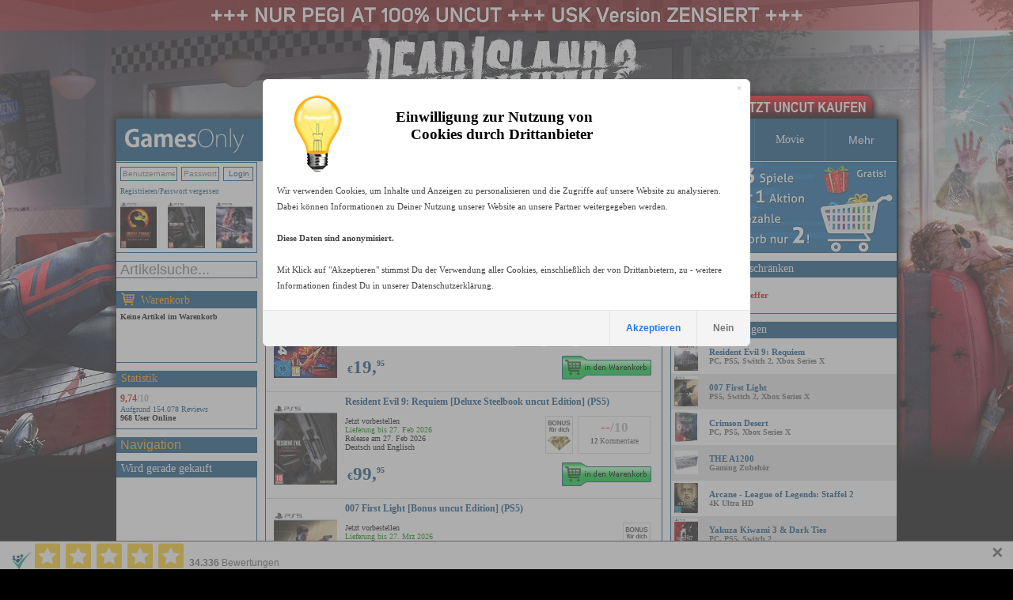

--- FILE ---
content_type: text/html
request_url: https://www.gamesonly.at/WWE_2K23_kaufen.html
body_size: 15284
content:


<!DOCTYPE HTML PUBLIC "-//W3C//DTD HTML 4.01 Transitional//EN">
<html>


<head>






	<meta http-equiv="content-type" content="text/html;charset=iso-8859-1">

<link rel="canonical" href="https://www.gamesonly.at/WWE_2K2_kaufen.html"/><link rel="alternate" media="only screen and (max-width: 640px)" href="https://www.gamesonly.at/mobile/list_titles.asp?suchstring=WWE_2K2"> <meta property="og:url" content="https://www.gamesonly.at/WWE_2K2_kaufen.html"/>

<script src="js/1_11_1_jquery_min.js"></script>
<link rel="stylesheet" href="js/1_12_1_jquery-ui.css">
<script src="js/1_12_1_jquery-ui.min.js"></script>
	
	<script type="text/javascript"> 
		$(document).ready(function(){
			if(typeof(EventSource)!=="undefined" ) {
		if (!!window.EventSource) {
		  var source = new EventSource('send_sse.asp');
		} 
		
		source.addEventListener('message', function(e) {
		  if (document.getElementById("last_id").getAttribute("content") != e.lastEventId){
		  		document.getElementById("last_id").setAttribute("content",e.lastEventId);
				  document.getElementById("serverData").innerHTML = e.data;
				 $("#pack_fade1").hide().fadeIn(500);
		  	 $("#pack_fade2").hide().fadeIn(500);
		  	 $("#pack_fade3").hide().fadeIn(500);
		  }
		}, false);
}
else{
	$("#waren_live").hide();
};

			
			$("#zipsearch").autocomplete({
			    source: "rpc.asp",
			    minLength: 2,
			    position: {
        my: "left+0 top+1",
    },
    
			    select: function(event, ui) {
		        //assign value back to the form element
		        if(ui.item){
		            $(event.target).val(ui.item.value);
		        }
		        //submit the form
		        $(event.target.form).submit();
		    }
			});
			
			
			
			
		});
 
	</script> 

	
	<style type="text/css">
	        li.ui-menu-item { font-size:11px;text-align: left;  }     
</style> 
	
	
	
	

	
	
    
    	<link rel="icon" href="https://www.gamesonly.at/favicon.ico" type="image/x-icon">
			<link rel="shortcut icon" href="https://www.gamesonly.at/favicon.ico" type="image/x-icon">
<link rel="apple-touch-icon" sizes="57x57" href="https://www.gamesonly.at/apple-touch-icon-57.png" />
<link rel="apple-touch-icon" sizes="72x72" href="https://www.gamesonly.at/apple-touch-icon-72.png" />
<link rel="apple-touch-icon" sizes="76x76" href="https://www.gamesonly.at/apple-touch-icon-76.png" />
<link rel="apple-touch-icon" sizes="114x114" href="https://www.gamesonly.at/apple-touch-icon-114.png" />
<link rel="apple-touch-icon" sizes="120x120" href="https://www.gamesonly.at/apple-touch-icon-120.png" />
<link rel="apple-touch-icon" sizes="144x144" href="https://www.gamesonly.at/apple-touch-icon-144.png" />
<link rel="apple-touch-icon" sizes="152x152" href="https://www.gamesonly.at/apple-touch-icon-152.png" />
<link rel="apple-touch-icon" sizes="180x180" href="https://www.gamesonly.at/apple-touch-icon-180.png" />

			    			<title>WWE 2K2</title>
			    			

 	 <link href="style_v90.css" rel="stylesheet" type="text/css">


	  
  	<style type="text/css">
				body { 
				    text-align: center; 
				    margin: 0px auto; 
				    
				    
				    
				    	background: #000000 url(images/2023_02_01_13_03_04ID830.jpg) no-repeat  center top;
				    	background: #000000 -webkit-image-set(url(images/2023_02_01_13_03_04ID830.jpg) 1x, url(images/2023_02_01_13_03_04ID830_2x.jpg) 2x) no-repeat  center top;
				    
				} 
	
			</style> 	 	
  	
  	

 <script type="text/javascript">
function showbgLink(){
	
		document.getElementById("bgLink").style.visibility = "visible";
	
}

</script>




	
  
	<meta name="title" content="WWE 2K2">
	
	<meta name="description" content="WWE 2K2 beim Marktführer für Videospiele kaufen, 24h-48h Expressversand nach Deutschland, Österreich und in die Schweiz">

	<meta name="keywords" content="WWE 2K2">
	<meta name="audience" content="Alle">
	<meta name="page-topic" content="Shopping, Produktinfo">
	<meta name="language" content="de">
	<meta id="last_id" name="last_id" content="last" />
	
<meta property="og:type" content="product">
<meta property="fb:admins" content="100000153005614" >
<link href="https://plus.google.com/+gamesonly" rel="publisher" /> 
  
  
<meta property="og:title" content="WWE 2K2">
						<meta property="og:site_name" content="GamesOnly.at">
					
						<meta property="og:description" content="WWE 2K2 beim Marktführer für Videospiele kaufen, 24h-48h Expressversand nach Deutschland, Österreich und in die Schweiz">
					<meta property="og:image" content="https://www.gamesonly.at/manuelle_artikel_images/WWE_2K24__Bonus_Edition__Xbox_2024_01_25_9_36_04.jpg">


<!-- Google tag (gtag.js) -->
<script async src="https://www.googletagmanager.com/gtag/js?id=G-LC1RV04GL3"></script>
<script>
  window.dataLayer = window.dataLayer || [];
  function gtag(){dataLayer.push(arguments);}
  
    
  	
  	
  	gtag('consent', 'default', {
		  'ad_storage': 'denied',
		  'ad_user_data': 'denied',
		  'ad_personalization': 'denied',
		  'analytics_storage': 'denied'
		});
		
  gtag('js', new Date());

  gtag('config', 'G-LC1RV04GL3');
</script>




<!-- Criteo Listing Tag NEU -->
<script type="text/javascript">
  window.criteo_q = window.criteo_q || [];
  var deviceType = /iPad/.test(navigator.userAgent) ? "t" : /Mobile|iP(hone|od)|Android|BlackBerry|IEMobile|Silk/.test(navigator.userAgent) ? "m" : "d";
  window.criteo_q.push(
    { event: "setAccount", account: 16957},
    { event: "setEmail", email: "", hash_method: "MD5" },
    { event: "setSiteType", type: deviceType},
     { event: "setRetailerVisitorId", id: "285965586"},
    { event: "viewList",
      item: ["17718" ]
    }
  );
</script>
<!-- END Criteo Listing Tag -->





<!-- FB PIXEL NEU -->
<script>
!function(f,b,e,v,n,t,s){if(f.fbq)return;n=f.fbq=function(){n.callMethod?
n.callMethod.apply(n,arguments):n.queue.push(arguments)};if(!f._fbq)f._fbq=n;
n.push=n;n.loaded=!0;n.version='2.0';n.queue=[];t=b.createElement(e);t.async=!0;
t.src=v;s=b.getElementsByTagName(e)[0];s.parentNode.insertBefore(t,s)}(window,
document,'script','https://connect.facebook.net/en_US/fbevents.js');

fbq('init', '222950929575757', {em: ''});
fbq('track', "PageView");</script>
<noscript><img height="1" width="1" style="display:none"
src="https://www.facebook.com/tr?id=222950929575757&ev=PageView&noscript=1"
/></noscript>
<!-- End Facebook Pixel Code -->



	<script id="trustamiwidget" type="text/javascript" src="https://cdn.trustami.com/widgetapi/widget2/trustami-widget.js" data-profile="5cb8798d2b5d858b098b457e" data-user="a83bc5ba020e731ca92a9e56cb14de21c69694e9" data-platform="0"></script>
	
	<script>
	gtag("event", "view_item_list", {
 
  items: [{item_id: "17718",item_name: "WWE 2K24 [Bonus Edition] (Xbox)",currency: "EUR",price: 19.95,quantity: 1}]
});</script>


<!-- Criteo Loader File -->
<script type="text/javascript" src="//dynamic.criteo.com/js/ld/ld.js?a=16957" async="true"></script>
<!-- END Criteo Loader File -->
      
      

</head>


	<body>



	<div itemscope itemtype="https://schema.org/Organization">
	<meta itemprop="name" content="GamesOnly Videospiele">
	
	<meta itemprop="sameAs" content="https://www.facebook.com/GamesOnly.at">
	<meta itemprop="sameAs" content="https://twitter.com/GamesOnly_AT">
	<meta itemprop="sameAs" content="https://plus.google.com/+gamesonly">
	    <meta itemprop="foundingDate" content="1997-10-01" />
    <meta itemprop="legalName" content="GamesOnly" />
    <meta itemprop="logo" content="https://www.gamesonly.at/webpics/icon.png" />
    <meta itemprop="url" content="https://www.gamesonly.at" />
	
</div>





		<!-- PASS THRU DATA OBJECT -->
		<script type="text/javascript">
			var lz_data = {overwrite:true,1:'', 111:'', 112:''};
		</script>
		<!-- PASS THRU DATA OBJECT -->
	

	<!-- livezilla.net PLACE SOMEWHERE IN BODY -->
	<script type="text/javascript" id="dc410553ad535f7716da00e9f3cfe51a" src="https://www.gamesonly.at/chat/script.php?id=dc410553ad535f7716da00e9f3cfe51a" defer></script>
	<!-- livezilla.net PLACE SOMEWHERE IN BODY -->


		<script>fbq('track', 'ViewContent', {
		content_ids: ['17718'],
		product_catalog_id :'563200764144730',
		content_type: 'product'
	});</script>
	
	
		
		<script>fbq('track', 'Search', {search_string: 'WWE 2K23',content_type: 'product',content_ids: ['17718']});</script>
		
	
			<div id="bgLink" style="visibility:shown; background:url(webpics/uncut_kaufen.png) no-repeat top left;  background: -webkit-image-set(url(webpics/uncut_kaufen.png) 1x, url(webpics/uncut_kaufen_2x.png) 2x) no-repeat top left;">
		
			
				<a href="index.asp?goto_site=landing&landing_id=52">dead island 2 uncut online kaufen, vorbestellen</a>
			
									
		</div>
	


	<div id="wrapper">

<!--<div id="xmas" style="background: url(webpics/xmas_hat.png) no-repeat; width: 66px; height: 90px; position: absolute; left: -23px; top: -9px; outline: none">&nbsp;</div>-->
<!--<div id="easter" style="visibility:hidden;background: url(webpics/easter.png) no-repeat; width: 66px; height: 90px; position: absolute; left: -40px; top: -9px; outline: none">&nbsp;</div>-->

<!--HAUPT TABLE, 3 SPALTEN-->
<table align="center" class="text" border=0 cellspacing=0 cellpadding=0>
<tr>

		

<td width=188 style="padding-bottom: 1px;">

	<a href="."><img alt="GamesOnly.at" src="webpics/gamesonly_logo_v2.gif" srcset="webpics/gamesonly_logo_v2.gif 1x, webpics/gamesonly_logo_v2_2x.gif 2x" width="188" height="54" border="0"></a>

	
	
	
</td>
<td  valign="top"  class="text" align="left" style="padding-bottom: 1px;">
	<table width="798" border="0" cellspacing="0" cellpadding="0">
             <tr>
  <!--       	
         <td width="99" height="54"   align="center" class="box_menu_v2" style="border-left-width:0px;">
          <a  href="."><div class="padding_header_nav">HOME</div></a></td>
     -->
          <td width="99" height="54" align="center" width="99"  class="box_menu_v2" >
          	
          	<a  href="index.asp?goto_site=list_all_fsk18"><div class="padding_header_nav">PEGI 18</div></a></td>
         	
        

	
      	<td  height="54" width="99" align="center"  class="box_menu_v2">
    	
				<a  href="PS_5_Spiele_unzensiert_kaufen_P20.html"><div class="padding_header_nav">PS 5</div></a>
			
	
			</td>
		
      	<td  height="54" width="99" align="center"  class="box_menu_v2">
    	
				<a  href="PS_4_Spiele_unzensiert_kaufen_P15.html"><div class="padding_header_nav">PS 4</div></a>
			
	
			</td>
		
      	<td  height="54" width="99" align="center"  class="box_menu_v2">
    	
				<a  href="Xbox_Spiele_unzensiert_kaufen_P14.html"><div class="padding_header_nav">Xbox</div></a>
			
	
			</td>
		
      	<td  height="54" width="99" align="center"  class="box_menu_v2">
    	
				<a  href="Switch_1_2_Spiele_unzensiert_kaufen_P19.html"><div class="padding_header_nav">Switch 1/2</div></a>
			
	
			</td>
		
      	<td  height="54" width="99" align="center"  class="box_menu_v2">
    	
				<a  href="PC_Spiele_unzensiert_kaufen_P3.html"><div class="padding_header_nav">PC</div></a>
			
	
			</td>
		
      	<td  height="54" width="105" align="center"  class="box_menu_v2">
       
      
				<a  href="Merchandise_kaufen_P16.html"><div class="padding_header_nav">Merchandise</div></a>
			
	
			</td>
		
      	<td  height="54" width="99" align="center"  class="box_menu_v2">
    	
				<a  href="Movie_Spiele_unzensiert_kaufen_P21.html"><div class="padding_header_nav">Movie</div></a>
			
	
			</td>
		
	

	<td width="99" height="54" align="center"  class="box_menu_v2">
	<div class="dropdown_header">
  <button class="dropbtn_header"><div class="padding_header_nav">Mehr</div></button>
  <div class="dropdown-content_header">
		<a  href="index.asp?goto_site=listen_ansicht&produktfamilie_id=20&typ=Zubehoer">PS5 Zubehör</a>
  	<a  href="index.asp?goto_site=listen_ansicht&produktfamilie_id=15&typ=Zubehoer">PS4 Zubehör</a>
  	<a  href="index.asp?goto_site=listen_ansicht&produktfamilie_id=14&typ=Zubehoer">Xbox Zubehör</a>
  	<a  href="index.asp?goto_site=listen_ansicht&produktfamilie_id=3&typ=Zubehoer">PC Zubehör</a>
  	
  	
	    	<a  href="PS_3_Spiele_unzensiert_kaufen_P1.html">PS 3</a>
	    
	    	<a  href="Xbox_360_Spiele_unzensiert_kaufen_P2.html">Xbox 360</a>
	    
	    	<a  href="PC_Download_Spiele_unzensiert_kaufen_P13.html">PC Download</a>
	    
	    	<a  href="WiiU_PSV_PSP_PS2_Spiele_unzensiert_kaufen_P8.html">WiiU/PSV/PSP/PS2</a>
	    
	    	<a  href="Sonstiges_Zubehoer_kaufen_P5.html">Sonstiges Zubehör</a>
	    
		<a  href="index.asp?goto_site=list_all_gebraucht">Gebraucht</a>
  </div></td>
	
	</tr>
	</table>
</td>


</tr>


<tr valign="top">
					
						
<td>


<table width="177" border="0" cellpadding="0" cellspacing="0" class="box_v2_padding_global" >
  
  <tr>
    <td width="177" align="center" valign="top" class="box_border_blue_v2_main_left">
    <table width="177" border="0" cellpadding="0" cellspacing="0">
        <tr>
        
          	<td width="177" valign="top" >
				

         	<table width="177" border="0" cellpadding="0" style="padding-left:0px;padding-top:0px;" cellspacing="0">
        <tr>
          
           <td width="177"  height=26 valign="top"  class="shoppingcart_dyn_text1_reg_log" >
							<form style="margin-bottom:0px" id="form1" name="links_login" method="POST">
           			<table cellpadding=0 cellspacing=0 border=0><tr>
           				<td><input type="text" class="login_form_input_field" name="user" placeholder="Benutzername"></td>
           			<td><input type="password"  class="login_form_input_pass_field" name="pass" value="" size="10" placeholder="Passwort"></td>
           			<td ><input type="submit" class="such_form_button_small" value="Login" ></td>
           		</tr></table>
           	</form>
          	</td>
           </tr>
           <tr>
          
           <td width="177" valign="top"   height=19 class="shoppingcart_dyn_text1_reg_log">
         
          <a href="index.asp?goto_site=login&kommt_von=meine_bestellungen">Registrieren</a>/<a href="index.asp?goto_site=pass_vergessen">Passwort vergessen</a>
       	</td>
       	</tr>
       	<tr>
       	 <td width="177" valign="top"  >
       <table width="177" border="0" cellpadding="0" style="padding-left:0px;padding-top:0px;" cellspacing="0">
        <tr>
          
          
						 	     
         
			 <td width="177"  height=68 valign="top" style="padding-top:0px;padding-bottom:0px;padding-top:5px;padding-bottom:5px;"   >
				<table cellpadding=0 width=177  cellspacing=0 border=0>
					<tr>
				
					<td align="left" width=33% style="padding-left:5px;"><a href="Mortal_Kombat__Legacy_Kollection_kaufen.html"><img style="max-width:50px;max-height:58px; display: inline;" src="manuelle_artikel_images/Mortal_Kombat__Legacy_Kollection__Limited_Deluxe_uncut_Edition__PS5_2025_08_06_12_45_45.jpg"  title="Mortal Kombat: Legacy Kollection"></a></td>
				
					<td align="center" width=33% style="padding-right:5px;padding-left:5px;"><a href="Resident_Evil_9__Requiem_kaufen.html"><img style="max-width:50px;max-height:58px; display: inline;" src="manuelle_artikel_images/Resident_Evil_9__Requiem__Deluxe_Steelbook_uncut_Edition__PS5_2025_10_29_11_42_39.jpg"  title="Resident Evil 9: Requiem"></a></td>
				
					<td align="right" width=33% style="padding-right:5px;"><a href="Terminator_2D__NO_FATE_kaufen.html"><img style="max-width:50px;max-height:58px; display: inline;" src="manuelle_artikel_images/Terminator_2D__NO_FATE__Day_1_uncut_Edition__PS5__2025_04_03_13_28_01.jpg"  title="Terminator 2D: NO FATE"></a></td>
				
			</tr>
			</table>

			

	</td></tr>
 
    </table>
    
</td></tr>
  
    </table>
    
    
           				</td>
				
        </tr>
    </table>
    </td>
  </tr>
 
</table>
	
  
<form id="search_art_form" action="index.asp" style="margin-bottom:0px;">
<input id="zipsearch" type="text" name="suchstring" placeholder="Artikelsuche..."  autocomplete="off" size="20" class="such_form_input_field">
<input type="hidden" name="repl_search" value="1">
<input type="hidden" name="goto_site" value="listen_ansicht">

</form>



<table width="177" border="0" cellpadding="0" cellspacing="0" style="padding-top: 6px;" class="box_v2_padding_global">
  <tr>
   <td width="177" height="20" align="center" valign="top" class="box_border_blue_v2_header">
    <table width="177" border="0" cellpadding="0" cellspacing="0"   class="box_border_blue_v2_header_headline">
        <tr>
          <td width="177" height="20" align="left" valign="middle">
          	<img src="webpics/cart_v3_2x.png" style="top: 2px;position:  relative;" width="17" height="17">
          	<a href="index.asp?goto_site=warenkorb" style="top: -1px;position:  relative;left: 4px;">Warenkorb</a>
          	</td>
        </tr>
    </table>
    </td>
  </tr>
  <tr>
    <td width="177" align="center" valign="top" class="box_border_blue_v2_main_left">
    <table width="177" border="0" cellpadding="0" cellspacing="0">
        <tr>
        
          	<td width="177" height=68 valign="top" >
				<div id="shopping_cart" class="">

           <div class="shoppingcart_dyn_text1"><b>Keine Artikel im Warenkorb</b></a></a>
         	</div>
           				</td>
				
        </tr>
    </table>
    </td>
  </tr>
 
</table>



<table width="188" border="0" cellspacing="0" cellpadding="0">
	<tr>
		<td width="188"  align="left" valign="top" >
		<div id="search_suggest" class="ui-widget"></div>
		</td>
	</tr>
</table>




<!--HAUPT GRAUE BOX ANFANG--> 
<table width="177" border="0" cellpadding="0" cellspacing="0"  class="box_v2_padding_global">
  <tr>
   <td width="177" height="20" align="center" valign="top" class="box_border_blue_v2_header">
    <table width="177" border="0" cellpadding="0" cellspacing="0"   class="box_border_blue_v2_header_headline">
        <tr>
          <td width="177" height="20" align="left" valign="middle"><a href="index.asp?goto_site=content&platzierung=13">Statistik</a></td>
        </tr>
    </table>
    </td>
   
  </tr>
  <tr>
    <td width="177" align="center" valign="top" class="box_border_blue_v2_main_left">
    <table width="177" border="0" cellpadding="0" cellspacing="0">
        <tr>
          <td width="177"height="52"valign="" class="shoppingcart_dyn_text1">
<!--HAUPT GRAUE BOX ANFANG--> 

        	<a href="index.asp?goto_site=content&platzierung=13">
        		<span class="ratingScore_v2"><strong>9,74<font color="#b0b0b0">/10</font></strong></span>
        	<br>
        	Aufgrund 154.078 Reviews
        	</a><br>


<b>968 User Online</b>
        
      
<!--HAUPT GRAUE BOX NEDE--> 
				</td>
        </tr>
    </table></td>
  </tr>
 
</table>
<!--HAUPT GRAUE BOX NEDE--> 


<table width="178" border="0" cellpadding="0" cellspacing="0" class="box_v2_padding_global" >
  <tr>
   <td width="178" height="20" align="center" valign="top" class="box_border_blue_v2_header">
    <table width="178" border="0" cellpadding="0" cellspacing="0"   class="">
        <tr>
          <td width="178" height="20" align="left" valign="middle">

        
  <div class="dropdown">
  <button class="dropbtn"><div class="padding_mein_konto_nav" >Navigation</div></button>
  <div class="dropdown-content">
        
   
   
	
	<a href="index.asp?goto_site=list_all_gebraucht">Gebraucht</a>
	
	
		<a href="index.asp?goto_site=content&platzierung=6">AGB / DSGVO</a>
<a href="index.asp?goto_site=content&platzierung=7">R&uuml;ckgaberecht</a>
	
		<a href="index.asp?goto_site=content&platzierung=8">Versand / Bezahlung</a>
	
	<a href="index.asp?goto_site=content&platzierung=9">Jugendschutz</a>
	<a href="index.asp?goto_site=support">Kontaktiere uns</a>
	<a href="index.asp?goto_site=content&platzierung=10">Impressum</a>
	<a href="gutscheine_kaufen.html">Gutscheine kaufen</a>
    
						<a href="index.asp#NW1258"><b>News</b><br>NACON Neuheiten der nächsten Monate</a>
					
   
  </div>
</div>

          	</td>
        </tr>
    </table>
    </td>
  </tr>
 </table>









	<table id="waren_live" width="177" border="0" cellpadding="0" cellspacing="0" style="padding-bottom: 8px;">
  <tr>
   <td width="177" height="20" align="center" valign="top" class="box_border_blue_v2_header">
    <table width="177" border="0" cellpadding="0" cellspacing="0"   class="box_border_blue_v2_header_headline">
        <tr>
          <td width="177" height="20" align="left" valign="middle">
          	Wird gerade gekauft
          	</td>
        </tr>
    </table>
    </td>
  </tr>
 
 
   <tr>
    <td width="177" align="center" valign="top" class="box_border_blue_v2_main_left">
    <table width="177" border="0" cellpadding="0" cellspacing="0">
        <tr>
        
          	<td width="177" height=110 valign="top" >
							<div id="serverData"></div>
           	</td>
				
        </tr>
    </table>
    </td>
  </tr>
</table>
 


<table  width="177" border="0" cellpadding="0" cellspacing="0" class="box_v2_padding_global">

 
 
   <tr>
    <td width="177" align="center" valign="top" class="box_border_blue_v2_main_left">
    <table width="177" border="0" cellpadding="0" cellspacing="0">
        <tr>
        
          	<td width="177" height=185 valign="top" >
							
							
								<a href="index.asp?goto_site=content&platzierung=8"><img src="webpics/payment_block_left_v3_DE.jpg" srcset="webpics/payment_block_left_v3_DE.jpg 1x, webpics/payment_block_left_v3_DE_2x.jpg 2x" width="177" height="185" alt="Jetzt mit PayPal, Klarna, Kauf auf Rechnung, Kreditkarte oder Kryptowähung bezahlen" title="Jetzt mit PayPal, Klarna, Kauf auf Rechnung, Kreditkarte oder Kryptowähung bezahlen" ></a>
							
           	</td>
				
        </tr>
    </table>
    </td>
  </tr>
</table>




	<table width="177" border="0" cellpadding="0" cellspacing="0"  class="box_v2_padding_global">

 
 
   <tr>
    <td width="177" align="center" valign="top" class="box_border_blue_v2_main_left">
    <table width="177" border="0" cellpadding="0" cellspacing="0">
        <tr>
        
          	<td width="177" height=90 valign="top" >
							
							<a href="gutscheine_kaufen.html"><img src="webpics/geschenk_gutscheine.jpg" srcset="webpics/geschenk_gutscheine.jpg 1x, webpics/geschenk_gutscheine_2x.jpg 2x" alt="Jetzt Gutscheine schenken" width="177" height=90 ></a>

           	</td>
				
        </tr>
    </table>
    </td>
  </tr>
</table>

	<table width="177" border="0" cellpadding="0" cellspacing="0"  class="box_v2_padding_global">
  <tr>
   <td width="177" height="20" align="center" valign="top" class="box_border_blue_v2_header">
    <table width="177" border="0" cellpadding="0" cellspacing="0"   class="box_border_blue_v2_header_headline">
        <tr>
          <td width="177" height="20" align="left" valign="middle">Derzeit beliebt</td>
        </tr>
    </table>
    </td>
  </tr>
  <tr>
    <td width="177" align="center" valign="top" class="box_border_blue_v2_main_left">
    <table width="177" border="0" cellpadding="0" cellspacing="0">
        <tr>
          
           <td width="177" height=221 align="center" >

									
										<a href="final_fantasy_XVI_kaufen.html"><img src="banners/2023_05_17_8_43_09ID2934.jpg"  srcset="banners/2023_05_17_8_43_09ID2934.jpg 1x, banners/2023_05_17_8_43_09ID2934_2x.jpg 2x" alt="final fantasy XVI" width=177 height=285></a>
									
							         				</td>
				
        </tr>
    </table>
    </td>
  </tr>
 
</table>
	
	<table width="177" border="0" cellpadding="0" cellspacing="0"  class="box_v2_padding_global">
  <tr>
   <td width="177" height="20" align="center" valign="top" class="box_border_blue_v2_header">
    <table width="177" border="0" cellpadding="0" cellspacing="0"   class="box_border_blue_v2_header_headline">
        <tr>
          <td width="177" height="20" align="left" valign="middle">Derzeit beliebt</td>
        </tr>
    </table>
    </td>
  </tr>
  <tr>
    <td width="177" align="center" valign="top" class="box_border_blue_v2_main_left">
    <table width="177" border="0" cellpadding="0" cellspacing="0">
        <tr>
          
           <td width="177" height=221 align="center" >

									
										<a href="index.asp?goto_site=landing&landing_id=55"><img src="banners/2023_08_24_11_39_24ID2960.jpg" srcset="banners/2023_08_24_11_39_24ID2960.jpg 1x, banners/2023_08_24_11_39_24ID2960_2x.jpg 2x" alt="Call of Duty: Modern Warfare III"  width=177 height=285></a>
																										
																										
								
							         				</td>
				
        </tr>
    </table>
    </td>
  </tr>
 
</table>
	
	<table width="177" border="0" cellpadding="0" cellspacing="0"  class="box_v2_padding_global">
  <tr>
   <td width="177" height="20" align="center" valign="top" class="box_border_blue_v2_header">
    <table width="177" border="0" cellpadding="0" cellspacing="0"   class="box_border_blue_v2_header_headline">
        <tr>
          <td width="177" height="20" align="left" valign="middle">Derzeit beliebt</td>
        </tr>
    </table>
    </td>
  </tr>
  <tr>
    <td width="177" align="center" valign="top" class="box_border_blue_v2_main_left">
    <table width="177" border="0" cellpadding="0" cellspacing="0">
        <tr>
          
           <td width="177" height=221 align="center" >

									
										<a href="oxide_room_104_kaufen.html"><img src="banners/2022_05_12_8_58_00ID2832.jpg"  srcset="banners/2022_05_12_8_58_00ID2832.jpg 1x, banners/2022_05_12_8_58_00ID2832_2x.jpg 2x" alt="Oxide Room 104" width=177 height=285></a>
									
							         				</td>
				
        </tr>
    </table>
    </td>
  </tr>
 
</table>
	
	
	
	

<table width="177" border="0" cellpadding="0" cellspacing="0"  class="box_v2_padding_global">
  
  <tr>
    <td width="177" align="center" valign="top" class="box_border_blue_v2_main_left">
    <table width="177" border="0" cellpadding="0" cellspacing="0" class="shoppingcart_dyn_text1">
        <tr>
          
           <td width=""  >

		
   
	<a href="index.asp?goto_site=list_all_gebraucht">Gebraucht</a><br>
	
	
		<a href="index.asp?goto_site=content&platzierung=6">AGB / DSGVO</a><br>
<a href="index.asp?goto_site=content&platzierung=7">R&uuml;ckgaberecht</a><br>
	
		<a href="index.asp?goto_site=content&platzierung=8">Versand / Bezahlung</a><br>
	
	<a href="index.asp?goto_site=content&platzierung=9">Jugendschutz</a><br>
	<a href="index.asp?goto_site=support">Kontaktiere uns</a><br>
	<a href="index.asp?goto_site=content&platzierung=10">Impressum</a><br>
	<a href="gutscheine_kaufen.html">Gutscheine kaufen</a><br>
					
						<a href="index.asp#1258"><b>News</b><br>NACON Neuheiten der nächsten Monate</a>
					
   
							         				</td>
				
        </tr>
    </table>
    </td>
  </tr>
 
</table>
   

</td>

						<script>
					gtag("event", "search", {
			  	search_term: "WWE 2K23"
					});
					</script>
			

	<td align="LEFT"> <!--HAUPT TD-->
	

<table width="798" border="0" cellpadding="0" cellspacing="0">
                 
                        <tr>
                        <td align="left" valign="top">
                        	
                        	
                        	
                        	
                        	
                        	
                        	
                        	
                        		                         <table width="500" border="0" cellpadding="0" cellspacing="0" class="box_v2_padding_global">

													  <tr>
													    <td width="500" align="center" valign="top" class="box_border_blue_v2">
													    <table width="500" border="0" cellpadding="0" cellspacing="0">
													        <tr>
													           <td width="500" align="left" valign="top">
	<a href="index.asp?goto_site=landing&landing_id=48" ><img src="banners/2022_05_10_10_38_46ID2822.jpg" srcset="banners/2022_05_10_10_38_46ID2822.jpg 1x, banners/2022_05_10_10_38_46ID2822_2x.jpg 2x"  alt="Dying Light 2" width=500 height=113></a>
							
								</td>
								
				        </tr>
				    </table>
				    </td>
				  </tr>
				 
				</table>
                        	
                        	
                        	
                        	
                        	
                        	
                        	
                        	
                        	
                        	
                        	
                        	
                        	
                        	
                        	
                        </td>
                      	<td valign="top"  align="right">
                        	
                        	
                        	
                       
                       
                       
                       
                       
                       <table width="285"  border="0" cellpadding="0" cellspacing="0" class="box_v2_padding_global">
 
  <tr>
    <td width="285" align="center" valign="top" class="box_border_blue_v2_main_right">
    <table width="285" border="0" cellpadding="0" cellspacing="0">
        <tr>
           
           <td width="285" align="left" valign="top" >
<a href="index.asp?goto_site=list_all_two_plus" ><img src="banners/2018_12_21_11_50_22ID1599.jpg" srcset="banners/2018_12_21_11_50_22ID1599.jpg 1x, banners/2018_12_21_11_50_22ID1599_2x.jpg 2x"  alt="3 kaufen 2 zahlen" width=285 height=113></a>
								
           	</td>
				
        </tr>
    </table>
    </td>
  </tr>
 
</table>
                       
                       
                       
                       
                       
                       
                       
                       
                       
                       
                       
                       </td>
                       </tr>
</table>



	<table width="798" border="0" cellpadding="0" cellspacing="0">

	
	 

	<tr>
	<td valign="top">



  <table width="500" border="0" cellpadding="0" cellspacing="0">
  <tr>
   <td width="500" height="20" align="center" valign="top" class="box_border_blue_v2_header">
    <table width="500" border="0" cellpadding="0" cellspacing="0"   class="box_border_blue_v2_header_headline">
        <tr>
          <td width="500" height="20" align="left" valign="middle">Treffer zu "WWE 2K23..."</td>
        </tr>
    </table>
    </td>
  </tr>
  <tr>
    <td width="500" align="center" valign="top" class="box_border_blue_v2">
    <table width="500" border="0" cellpadding="0" cellspacing="0" style="padding-top:10px;">
        <tr>
          
           <td width="480" align="left" valign="top" class="">
                            	
                            	
                            	
                            
	                            <table width="500" border="0" cellpadding="0" cellspacing="0" >
	                                <tr>
	                                	
	                                  <td width="500" height="124" colspan="3" align="left" valign="top" class="box_border_v2_list_items">
	                                  <table width="500" border="0" cellpadding="0" cellspacing="0">
	                                      <tr>
	                                        <td width="100" height="124" rowspan="2" align="center" valign="middle">
	                                        
																						
																						<a href="WWE_2K2_Xbox_17718.html"><img src="manuelle_artikel_images/WWE_2K24__Bonus_Edition__Xbox_2024_01_25_9_36_04_80.jpg" srcset="manuelle_artikel_images/WWE_2K24__Bonus_Edition__Xbox_2024_01_25_9_36_04_80.jpg 1x, manuelle_artikel_images/WWE_2K24__Bonus_Edition__Xbox_2024_01_25_9_36_04.jpg 2x" width=80  alt="WWE 2K2"</a>
																					

	                                        </td>
	                                        <td width="390" height="62" colspan="2" align="left" valign="top" class="list_titel">


																			                                        	<table width=390 cellpadding=0 cellspacing=0 border=0><tr>

																			                                        			<td width="390" colspan=4 class="list_titel" valign="top" >

																						                                        	
																																	                    <a class="standard_link_bold" href="WWE_2K2_Xbox_17718.html">WWE 2K24 [Bonus Edition] (Xbox)</a>
																																								</td>
																																	              </tr>
																																	              <tr>
																																	              		<td class="list_titel" width=250 valign="top" >
																															                                            <span class="warenkorb_stdtext_ohne_padding_smaller">
																																	                                            
																																	                                            	<br><font color="green"><b>Sofort versandbereit</b></font>
																																	                                             <br>
																																	                                            Deutsch und Englisch
		                                      				
                                                      		  </span>
	                                            																	</td>
               																																
               																																
               																																
               																																
               																																
               																																								
               																																
               																																
               																																
               																																
               																																
               																																
               																																
               																																
               																																	
	                                            																<td align="right" valign="top">
															<a href="index.asp?goto_site=list_all_two_plus"><img src="webpics/mix_3_zahl_2_list_view.png"  srcset="webpics/mix_3_zahl_2_list_view.png 1x, webpics/mix_3_zahl_2_list_view_2x.png 2x"  style="MARGIN-TOP: 10px" height=48 width=35></a>
														
													
													
													
													</td>
	                                            																

	                                            																	
	                                            										
	                                            																	
	                                            																								
	                                            																								<td width=40 valign="top" align="right">
	                                            																				
	                                            																				
																																											        <a href="bonus_dlc.asp?width=355&artikel_id=17718&dummy=17.12.202506:10:08" class="jTip" id="DLC17718" name="Exklusiver Bonus">
																																												       <img  src="webpics/bonus_v4.png" srcset="webpics/bonus_v4.png 1x, webpics/bonus_v4_2x.png 2x"  style="MARGIN-TOP: 10px"  height=48 width=35>
																																												       </a>
																																												      
																																												     
																																												      </td>
	                                            																
	                                            																
																																											<td width=102 valign="top" align="right">
																																												
																																														<div class="ratingBoxSmallContainer">
																																											        <div class="ratingBoxSmall">
																																											        	<a href="WWE_2K2_Xbox_17718.html">
																																											        		
																																												          <span class="ratingScore"><strong>--<span class="ratingScoreGray">/10</span></strong></span>
																																												          
																																												            	<span class="ratingReviews"><strong>1</strong>  Kommentar</span>
																																												            
																																												       </a>
																																												       </div>
																																												       </div>
																																										</td>
  
																																												       
																																												       
																																												       
																																												       
																																												       </tr>
																																												       </table>
																																												      </td>
	                                      </tr>
	    <tr>
	                                        <td width="400"  align="center" valign="bottom">
	                          

												<table width=395 height=50 border=0 cellspacing=0 cellpadding=0><tr>

														<td valign="">    
												
	                    
	                                        	
                                      				
                                      					<font class="preis_listenansicht"><font size=-1>&euro;</font>19,<sup><font size=-2>95</font></sup></font>

                                      				

     
	           
	           </td>
													

													<td valign="" align="right" width="125">
											
												
               																<a onclick="addToBasket(17718,'WWE 2K24 [Bonus Edition] (Xbox)','manuelle_artikel_images/WWE_2K24__Bonus_Edition__Xbox_2024_01_25_9_36_04.jpg');jah('/stream_warenkorb.asp?artikel_id_warenkorb_stream=17718&aktion_stream=Warenkorb&include_script=ja','shopping_cart');fbq('track', 'AddToCart', {value: '19.95', currency: 'EUR', content_ids: [17718],product_catalog_id :'563200764144730',content_type: 'product'});return false;" href="#"><img src="webpics/warenkorb_button_v3.png" srcset="webpics/warenkorb_button_v3.png 1x, webpics/warenkorb_button_v3_2x.png 2x" width=115 height=35   style="margin-right:10px;"></a>
               																
               									
												</td></tr>							
												</table>

	                     
 </td>
	                                      </tr>
	                                  </table>
	                                  </td>
	                                </tr>
	                                
	                              </table>
                            	
	                            <table width="500" border="0" cellpadding="0" cellspacing="0" >
	                                <tr>
	                                	
	                                  <td width="500" height="124" colspan="3" align="left" valign="top" class="box_border_v2_list_items">
	                                  <table width="500" border="0" cellpadding="0" cellspacing="0">
	                                      <tr>
	                                        <td width="100" height="124" rowspan="2" align="center" valign="middle">
	                                        
																						
																						<a href="Resident_Evil_9__Requiem_PS5_19066.html"><img src="manuelle_artikel_images/Resident_Evil_9__Requiem__Deluxe_Steelbook_uncut_Edition__PS5_2025_10_29_11_42_39_80.jpg" srcset="manuelle_artikel_images/Resident_Evil_9__Requiem__Deluxe_Steelbook_uncut_Edition__PS5_2025_10_29_11_42_39_80.jpg 1x, manuelle_artikel_images/Resident_Evil_9__Requiem__Deluxe_Steelbook_uncut_Edition__PS5_2025_10_29_11_42_39.jpg 2x" width=80  alt="Resident Evil 9: Requiem"</a>
																					

	                                        </td>
	                                        <td width="390" height="62" colspan="2" align="left" valign="top" class="list_titel">


																			                                        	<table width=390 cellpadding=0 cellspacing=0 border=0><tr>

																			                                        			<td width="390" colspan=4 class="list_titel" valign="top" >

																						                                        	
																																	                    <a class="standard_link_bold" href="Resident_Evil_9__Requiem_PS5_19066.html">Resident Evil 9: Requiem [Deluxe Steelbook uncut Edition] (PS5)</a>
																																								</td>
																																	              </tr>
																																	              <tr>
																																	              		<td class="list_titel" width=250 valign="top" >
																															                                            <span class="warenkorb_stdtext_ohne_padding_smaller">
																																	                                            
																																	                                            	<br>Jetzt vorbestellen<br><font color="green">Lieferung bis 27. Feb 2026</font>
																																																								
																																	                                            	<br>Release am 27. Feb 2026
																																	                                             <br>
																																	                                            Deutsch und Englisch
		                                      				
                                                      		  </span>
	                                            																	</td>
               																																
               																																
               																																
               																																
               																																
               																																								
               																																
               																																
               																																
               																																
               																																
               																																
               																																
               																																
               																																	
	                                            																<td align="right" valign="top">
													
													
													
													</td>
	                                            																

	                                            																	
	                                            										
	                                            																	
	                                            																								
	                                            																								<td width=40 valign="top" align="right">
	                                            																				
	                                            																				
																																											        <a href="bonus_dlc.asp?width=355&artikel_id=19066&dummy=17.12.202506:10:08" class="jTip" id="DLC19066" name="Exklusiver Bonus">
																																												       <img  src="webpics/bonus_v4.png" srcset="webpics/bonus_v4.png 1x, webpics/bonus_v4_2x.png 2x"  style="MARGIN-TOP: 10px"  height=48 width=35>
																																												       </a>
																																												      
																																												     
																																												      </td>
	                                            																
	                                            																
																																											<td width=102 valign="top" align="right">
																																												
																																														<div class="ratingBoxSmallContainer">
																																											        <div class="ratingBoxSmall">
																																											        	<a href="Resident_Evil_9__Requiem_PS5_19066.html">
																																											        		
																																												          <span class="ratingScore"><strong>--<span class="ratingScoreGray">/10</span></strong></span>
																																												          
																																												            	<span class="ratingReviews"><strong>12</strong>  Kommentare</span>
																																												            
																																												       </a>
																																												       </div>
																																												       </div>
																																										</td>
  
																																												       
																																												       
																																												       
																																												       
																																												       </tr>
																																												       </table>
																																												      </td>
	                                      </tr>
	    <tr>
	                                        <td width="400"  align="center" valign="bottom">
	                          

												<table width=395 height=50 border=0 cellspacing=0 cellpadding=0><tr>

														<td valign="">    
												
	                    
	                                        	
                                      				
                                      					<font class="preis_listenansicht"><font size=-1>&euro;</font>99,<sup><font size=-2>95</font></sup></font>

                                      				

     
	           
	           </td>
													

													<td valign="" align="right" width="125">
											
												
               																<a onclick="addToBasket(19066,'Resident Evil 9: Requiem [Deluxe Steelbook uncut Edition] (PS5)','manuelle_artikel_images/Resident_Evil_9__Requiem__Deluxe_Steelbook_uncut_Edition__PS5_2025_10_29_11_42_39.jpg');jah('/stream_warenkorb.asp?artikel_id_warenkorb_stream=19066&aktion_stream=Warenkorb&include_script=ja','shopping_cart');fbq('track', 'AddToCart', {value: '99.95', currency: 'EUR', content_ids: [19066],product_catalog_id :'563200764144730',content_type: 'product'});return false;" href="#"><img src="webpics/warenkorb_button_v3.png" srcset="webpics/warenkorb_button_v3.png 1x, webpics/warenkorb_button_v3_2x.png 2x" width=115 height=35   style="margin-right:10px;"></a>
               																
               									
												</td></tr>							
												</table>

	                     
 </td>
	                                      </tr>
	                                  </table>
	                                  </td>
	                                </tr>
	                                
	                              </table>
                            	
	                            <table width="500" border="0" cellpadding="0" cellspacing="0" >
	                                <tr>
	                                	
	                                  <td width="500" height="124" colspan="3" align="left" valign="top" class="box_border_v2_list_items">
	                                  <table width="500" border="0" cellpadding="0" cellspacing="0">
	                                      <tr>
	                                        <td width="100" height="124" rowspan="2" align="center" valign="middle">
	                                        
																						
																						<a href="007_First_Light_PS5_18769.html"><img src="manuelle_artikel_images/007_First_Light_PS5_2025_09_04_13_40_51_80.jpg" srcset="manuelle_artikel_images/007_First_Light_PS5_2025_09_04_13_40_51_80.jpg 1x, manuelle_artikel_images/007_First_Light_PS5_2025_09_04_13_40_51.jpg 2x" width=80  alt="007 First Light"</a>
																					

	                                        </td>
	                                        <td width="390" height="62" colspan="2" align="left" valign="top" class="list_titel">


																			                                        	<table width=390 cellpadding=0 cellspacing=0 border=0><tr>

																			                                        			<td width="390" colspan=4 class="list_titel" valign="top" >

																						                                        	
																																	                    <a class="standard_link_bold" href="007_First_Light_PS5_18769.html">007 First Light [Bonus uncut Edition] (PS5)</a>
																																								</td>
																																	              </tr>
																																	              <tr>
																																	              		<td class="list_titel" width=250 valign="top" >
																															                                            <span class="warenkorb_stdtext_ohne_padding_smaller">
																																	                                            
																																	                                            	<br>Jetzt vorbestellen<br><font color="green">Lieferung bis 27. Mrz 2026</font>
																																																								
																																	                                            	<br>Release am 27. Mrz 2026
		                                      				
                                                      		  </span>
	                                            																	</td>
               																																
               																																
               																																
               																																
               																																
               																																								
               																																
               																																
               																																
               																																
               																																
               																																
               																																
               																																
               																																	
	                                            																<td align="right" valign="top">
													
													
													
													</td>
	                                            																

	                                            																	
	                                            										
	                                            																	
	                                            																								
	                                            																								<td width=40 valign="top" align="right">
	                                            																				
	                                            																				
																																											        <a href="bonus_dlc.asp?width=355&artikel_id=18769&dummy=17.12.202506:10:08" class="jTip" id="DLC18769" name="Exklusiver Bonus">
																																												       <img  src="webpics/bonus_v4.png" srcset="webpics/bonus_v4.png 1x, webpics/bonus_v4_2x.png 2x"  style="MARGIN-TOP: 10px;MARGIN-RIGHT:4px"  height=48 width=35>
																																												       </a>
																																												      
																																												     
																																												      </td>
	                                            																
	                                            																  
																																												       
																																												       
																																												       
																																												       
																																												       </tr>
																																												       </table>
																																												      </td>
	                                      </tr>
	    <tr>
	                                        <td width="400"  align="center" valign="bottom">
	                          

												<table width=395 height=50 border=0 cellspacing=0 cellpadding=0><tr>

														<td valign="">    
												
	                    
	                                        	
                                      				
                                      					<font class="preis_listenansicht"><font size=-1>&euro;</font>54,<sup><font size=-2>95</font></sup></font>

                                      				&nbsp;<font class="list_titel2" style="display: inline;background-color: yellow;" size=-2>statt UVP &euro; 69,95
														                					&nbsp;(-21,44%)</font>

     
	           
	           </td>
													

													<td valign="" align="right" width="125">
											
												
               																<a onclick="addToBasket(18769,'007 First Light [Bonus uncut Edition] (PS5)','manuelle_artikel_images/007_First_Light_PS5_2025_09_04_13_40_51.jpg');jah('/stream_warenkorb.asp?artikel_id_warenkorb_stream=18769&aktion_stream=Warenkorb&include_script=ja','shopping_cart');fbq('track', 'AddToCart', {value: '54.95', currency: 'EUR', content_ids: [18769],product_catalog_id :'563200764144730',content_type: 'product'});return false;" href="#"><img src="webpics/warenkorb_button_v3.png" srcset="webpics/warenkorb_button_v3.png 1x, webpics/warenkorb_button_v3_2x.png 2x" width=115 height=35   style="margin-right:10px;"></a>
               																
               									
												</td></tr>							
												</table>

	                     
 </td>
	                                      </tr>
	                                  </table>
	                                  </td>
	                                </tr>
	                                
	                              </table>
                            	
	                            <table width="500" border="0" cellpadding="0" cellspacing="0" >
	                                <tr>
	                                	
	                                  <td width="500" height="124" colspan="3" align="left" valign="top" class="box_border_v2_list_items_before_banner">
	                                  <table width="500" border="0" cellpadding="0" cellspacing="0">
	                                      <tr>
	                                        <td width="100" height="124" rowspan="2" align="center" valign="middle">
	                                        
																						
																						<a href="Resident_Evil_9__Requiem_PS5_17987.html"><img src="manuelle_artikel_images/Resident_Evil_9__Requiem__uncut_Edition__PS5_2025_10_29_11_32_00_80.jpg" srcset="manuelle_artikel_images/Resident_Evil_9__Requiem__uncut_Edition__PS5_2025_10_29_11_32_00_80.jpg 1x, manuelle_artikel_images/Resident_Evil_9__Requiem__uncut_Edition__PS5_2025_10_29_11_32_00.jpg 2x" width=80  alt="Resident Evil 9: Requiem"</a>
																					

	                                        </td>
	                                        <td width="390" height="62" colspan="2" align="left" valign="top" class="list_titel">


																			                                        	<table width=390 cellpadding=0 cellspacing=0 border=0><tr>

																			                                        			<td width="390" colspan=4 class="list_titel" valign="top" >

																						                                        	
																																	                    <a class="standard_link_bold" href="Resident_Evil_9__Requiem_PS5_17987.html">Resident Evil 9: Requiem [uncut Edition] (PS5)</a>
																																								</td>
																																	              </tr>
																																	              <tr>
																																	              		<td class="list_titel" width=250 valign="top" >
																															                                            <span class="warenkorb_stdtext_ohne_padding_smaller">
																																	                                            
																																	                                            	<br>Jetzt vorbestellen<br><font color="green">Lieferung bis 27. Feb 2026</font>
																																																								
																																	                                            	<br>Release am 27. Feb 2026
																																	                                             <br>
																																	                                            Deutsch und Englisch
		                                      				
                                                      		  </span>
	                                            																	</td>
               																																
               																																
               																																
               																																
               																																
               																																								
               																																
               																																
               																																
               																																
               																																
               																																
               																																
               																																
               																																	
	                                            																<td align="right" valign="top">
													
													
													
													</td>
	                                            																

	                                            																	
	                                            										
																																											<td width=102 valign="top" align="right">
																																												
																																														<div class="ratingBoxSmallContainer">
																																											        <div class="ratingBoxSmall">
																																											        	<a href="Resident_Evil_9__Requiem_PS5_17987.html">
																																											        		
																																												          <span class="ratingScore"><strong>--<span class="ratingScoreGray">/10</span></strong></span>
																																												          
																																												            	<span class="ratingReviews"><strong>12</strong>  Kommentare</span>
																																												            
																																												       </a>
																																												       </div>
																																												       </div>
																																										</td>
  
																																												       
																																												       
																																												       
																																												       
																																												       </tr>
																																												       </table>
																																												      </td>
	                                      </tr>
	    <tr>
	                                        <td width="400"  align="center" valign="bottom">
	                          

												<table width=395 height=50 border=0 cellspacing=0 cellpadding=0><tr>

														<td valign="">    
												
	                    
	                                        	
                                      				
                                      					<font class="preis_listenansicht"><font size=-1>&euro;</font>78,<sup><font size=-2>95</font></sup></font>

                                      				

     
	           
	           </td>
													

													<td valign="" align="right" width="125">
											
												
               																<a onclick="addToBasket(17987,'Resident Evil 9: Requiem [uncut Edition] (PS5)','manuelle_artikel_images/Resident_Evil_9__Requiem__uncut_Edition__PS5_2025_10_29_11_32_00.jpg');jah('/stream_warenkorb.asp?artikel_id_warenkorb_stream=17987&aktion_stream=Warenkorb&include_script=ja','shopping_cart');fbq('track', 'AddToCart', {value: '78.95', currency: 'EUR', content_ids: [17987],product_catalog_id :'563200764144730',content_type: 'product'});return false;" href="#"><img src="webpics/warenkorb_button_v3.png" srcset="webpics/warenkorb_button_v3.png 1x, webpics/warenkorb_button_v3_2x.png 2x" width=115 height=35   style="margin-right:10px;"></a>
               																
               									
												</td></tr>							
												</table>

	                     
 </td>
	                                      </tr>
	                                  </table>
	                                  </td>
	                                </tr>
	                                
	                              </table>
                            	
																			
																		<table width="443" align="center" border="0" cellpadding="0" cellspacing="0" class="list_space"><tr><td>
																					
																						<a href="Resident_Evil_9_Requiem_kaufen.html" ><img src="banners/2025_10_30_8_41_25ID3180.jpg" srcset="banners/2025_10_30_8_41_25ID3180.jpg 1x, banners/2025_10_30_8_41_25ID3180_2x.jpg 2x"  alt="Resident Evil 9 Requiem" width=500 height=190></a>
																				</td></tr></table>
																	
																	
	                            <table width="500" border="0" cellpadding="0" cellspacing="0" >
	                                <tr>
	                                	
	                                  <td width="500" height="124" colspan="3" align="left" valign="top" class="box_border_v2_list_items">
	                                  <table width="500" border="0" cellpadding="0" cellspacing="0">
	                                      <tr>
	                                        <td width="100" height="124" rowspan="2" align="center" valign="middle">
	                                        
																						
																						<a href="Resident_Evil_9__Requiem_PS5_19057.html"><img src="manuelle_artikel_images/Resident_Evil_9__Requiem__Lenticular_uncut_Edition__PS5_2025_10_29_11_59_28_80.jpg" srcset="manuelle_artikel_images/Resident_Evil_9__Requiem__Lenticular_uncut_Edition__PS5_2025_10_29_11_59_28_80.jpg 1x, manuelle_artikel_images/Resident_Evil_9__Requiem__Lenticular_uncut_Edition__PS5_2025_10_29_11_59_28.jpg 2x" width=80  alt="Resident Evil 9: Requiem"</a>
																					

	                                        </td>
	                                        <td width="390" height="62" colspan="2" align="left" valign="top" class="list_titel">


																			                                        	<table width=390 cellpadding=0 cellspacing=0 border=0><tr>

																			                                        			<td width="390" colspan=4 class="list_titel" valign="top" >

																						                                        	
																																	                    <a class="standard_link_bold" href="Resident_Evil_9__Requiem_PS5_19057.html">Resident Evil 9: Requiem [Lenticular uncut Edition] (PS5)</a>
																																								</td>
																																	              </tr>
																																	              <tr>
																																	              		<td class="list_titel" width=250 valign="top" >
																															                                            <span class="warenkorb_stdtext_ohne_padding_smaller">
																																	                                            
																																	                                            	<br>Jetzt vorbestellen<br><font color="green">Lieferung bis 27. Feb 2026</font>
																																																								
																																	                                            	<br>Release am 27. Feb 2026
																																	                                             <br>
																																	                                            Deutsch und Englisch
		                                      				
                                                      		  </span>
	                                            																	</td>
               																																
               																																
               																																
               																																
               																																
               																																								
               																																
               																																
               																																
               																																
               																																
               																																
               																																
               																																
               																																	
	                                            																<td align="right" valign="top">
													
													
													
													</td>
	                                            																

	                                            																	
	                                            										
	                                            																	
	                                            																								
	                                            																								<td width=40 valign="top" align="right">
	                                            																				
	                                            																				
																																											        <a href="bonus_dlc.asp?width=355&artikel_id=19057&dummy=17.12.202506:10:08" class="jTip" id="DLC19057" name="Exklusiver Bonus">
																																												       <img  src="webpics/bonus_v4.png" srcset="webpics/bonus_v4.png 1x, webpics/bonus_v4_2x.png 2x"  style="MARGIN-TOP: 10px"  height=48 width=35>
																																												       </a>
																																												      
																																												     
																																												      </td>
	                                            																
	                                            																
																																											<td width=102 valign="top" align="right">
																																												
																																														<div class="ratingBoxSmallContainer">
																																											        <div class="ratingBoxSmall">
																																											        	<a href="Resident_Evil_9__Requiem_PS5_19057.html">
																																											        		
																																												          <span class="ratingScore"><strong>--<span class="ratingScoreGray">/10</span></strong></span>
																																												          
																																												            	<span class="ratingReviews"><strong>12</strong>  Kommentare</span>
																																												            
																																												       </a>
																																												       </div>
																																												       </div>
																																										</td>
  
																																												       
																																												       
																																												       
																																												       
																																												       </tr>
																																												       </table>
																																												      </td>
	                                      </tr>
	    <tr>
	                                        <td width="400"  align="center" valign="bottom">
	                          

												<table width=395 height=50 border=0 cellspacing=0 cellpadding=0><tr>

														<td valign="">    
												
	                    
	                                        	
                                      				
                                      					<font class="preis_listenansicht"><font size=-1>&euro;</font>89,<sup><font size=-2>95</font></sup></font>

                                      				

     
	           
	           </td>
													

													<td valign="" align="right" width="125">
											
												
               																<a onclick="addToBasket(19057,'Resident Evil 9: Requiem [Lenticular uncut Edition] (PS5)','manuelle_artikel_images/Resident_Evil_9__Requiem__Lenticular_uncut_Edition__PS5_2025_10_29_11_59_28.jpg');jah('/stream_warenkorb.asp?artikel_id_warenkorb_stream=19057&aktion_stream=Warenkorb&include_script=ja','shopping_cart');fbq('track', 'AddToCart', {value: '89.95', currency: 'EUR', content_ids: [19057],product_catalog_id :'563200764144730',content_type: 'product'});return false;" href="#"><img src="webpics/warenkorb_button_v3.png" srcset="webpics/warenkorb_button_v3.png 1x, webpics/warenkorb_button_v3_2x.png 2x" width=115 height=35   style="margin-right:10px;"></a>
               																
               									
												</td></tr>							
												</table>

	                     
 </td>
	                                      </tr>
	                                  </table>
	                                  </td>
	                                </tr>
	                                
	                              </table>
                            	
	                            <table width="500" border="0" cellpadding="0" cellspacing="0" >
	                                <tr>
	                                	
	                                  <td width="500" height="124" colspan="3" align="left" valign="top" class="box_border_v2_list_items">
	                                  <table width="500" border="0" cellpadding="0" cellspacing="0">
	                                      <tr>
	                                        <td width="100" height="124" rowspan="2" align="center" valign="middle">
	                                        
																						
																						<a href="Resident_Evil_9__Requiem_Xbox_Series_X_19067.html"><img src="manuelle_artikel_images/Resident_Evil_9__Requiem__Deluxe_Steelbook_uncut_Edition__Xbox_Series_X_2025_10_29_11_45_05_80.jpg" srcset="manuelle_artikel_images/Resident_Evil_9__Requiem__Deluxe_Steelbook_uncut_Edition__Xbox_Series_X_2025_10_29_11_45_05_80.jpg 1x, manuelle_artikel_images/Resident_Evil_9__Requiem__Deluxe_Steelbook_uncut_Edition__Xbox_Series_X_2025_10_29_11_45_05.jpg 2x" width=80  alt="Resident Evil 9: Requiem"</a>
																					

	                                        </td>
	                                        <td width="390" height="62" colspan="2" align="left" valign="top" class="list_titel">


																			                                        	<table width=390 cellpadding=0 cellspacing=0 border=0><tr>

																			                                        			<td width="390" colspan=4 class="list_titel" valign="top" >

																						                                        	
																																	                    <a class="standard_link_bold" href="Resident_Evil_9__Requiem_Xbox_Series_X_19067.html">Resident Evil 9: Requiem [Deluxe Steelbook uncut Edition] (Xbox Series X)</a>
																																								</td>
																																	              </tr>
																																	              <tr>
																																	              		<td class="list_titel" width=250 valign="top" >
																															                                            <span class="warenkorb_stdtext_ohne_padding_smaller">
																																	                                            
																																	                                            	<br>Jetzt vorbestellen<br><font color="green">Lieferung bis 27. Feb 2026</font>
																																																								
																																	                                            	<br>Release am 27. Feb 2026
																																	                                             <br>
																																	                                            Deutsch und Englisch
		                                      				
                                                      		  </span>
	                                            																	</td>
               																																
               																																
               																																
               																																
               																																
               																																								
               																																
               																																
               																																
               																																
               																																
               																																
               																																
               																																
               																																	
	                                            																<td align="right" valign="top">
													
													
													
													</td>
	                                            																

	                                            																	
	                                            										
	                                            																	
	                                            																								
	                                            																								<td width=40 valign="top" align="right">
	                                            																				
	                                            																				
																																											        <a href="bonus_dlc.asp?width=355&artikel_id=19067&dummy=17.12.202506:10:08" class="jTip" id="DLC19067" name="Exklusiver Bonus">
																																												       <img  src="webpics/bonus_v4.png" srcset="webpics/bonus_v4.png 1x, webpics/bonus_v4_2x.png 2x"  style="MARGIN-TOP: 10px"  height=48 width=35>
																																												       </a>
																																												      
																																												     
																																												      </td>
	                                            																
	                                            																
																																											<td width=102 valign="top" align="right">
																																												
																																														<div class="ratingBoxSmallContainer">
																																											        <div class="ratingBoxSmall">
																																											        	<a href="Resident_Evil_9__Requiem_Xbox_Series_X_19067.html">
																																											        		
																																												          <span class="ratingScore"><strong>--<span class="ratingScoreGray">/10</span></strong></span>
																																												          
																																												            	<span class="ratingReviews"><strong>12</strong>  Kommentare</span>
																																												            
																																												       </a>
																																												       </div>
																																												       </div>
																																										</td>
  
																																												       
																																												       
																																												       
																																												       
																																												       </tr>
																																												       </table>
																																												      </td>
	                                      </tr>
	    <tr>
	                                        <td width="400"  align="center" valign="bottom">
	                          

												<table width=395 height=50 border=0 cellspacing=0 cellpadding=0><tr>

														<td valign="">    
												
	                    
	                                        	
                                      				
                                      					<font class="preis_listenansicht"><font size=-1>&euro;</font>99,<sup><font size=-2>95</font></sup></font>

                                      				

     
	           
	           </td>
													

													<td valign="" align="right" width="125">
											
												
               																<a onclick="addToBasket(19067,'Resident Evil 9: Requiem [Deluxe Steelbook uncut Edition] (Xbox Series X)','manuelle_artikel_images/Resident_Evil_9__Requiem__Deluxe_Steelbook_uncut_Edition__Xbox_Series_X_2025_10_29_11_45_05.jpg');jah('/stream_warenkorb.asp?artikel_id_warenkorb_stream=19067&aktion_stream=Warenkorb&include_script=ja','shopping_cart');fbq('track', 'AddToCart', {value: '99.95', currency: 'EUR', content_ids: [19067],product_catalog_id :'563200764144730',content_type: 'product'});return false;" href="#"><img src="webpics/warenkorb_button_v3.png" srcset="webpics/warenkorb_button_v3.png 1x, webpics/warenkorb_button_v3_2x.png 2x" width=115 height=35   style="margin-right:10px;"></a>
               																
               									
												</td></tr>							
												</table>

	                     
 </td>
	                                      </tr>
	                                  </table>
	                                  </td>
	                                </tr>
	                                
	                              </table>
                            	
	                            <table width="500" border="0" cellpadding="0" cellspacing="0" >
	                                <tr>
	                                	
	                                  <td width="500" height="124" colspan="3" align="left" valign="top" class="box_border_v2_list_items">
	                                  <table width="500" border="0" cellpadding="0" cellspacing="0">
	                                      <tr>
	                                        <td width="100" height="124" rowspan="2" align="center" valign="middle">
	                                        
																						
																						<a href="THE_A1200_Gaming_Zubehoer_19096.html"><img src="manuelle_artikel_images/THE_A1200_Gaming_Zubehoer_2025_11_11_13_27_50_80.jpg" srcset="manuelle_artikel_images/THE_A1200_Gaming_Zubehoer_2025_11_11_13_27_50_80.jpg 1x, manuelle_artikel_images/THE_A1200_Gaming_Zubehoer_2025_11_11_13_27_50.jpg 2x" width=80  alt="THE A1200"</a>
																					

	                                        </td>
	                                        <td width="390" height="62" colspan="2" align="left" valign="top" class="list_titel">


																			                                        	<table width=390 cellpadding=0 cellspacing=0 border=0><tr>

																			                                        			<td width="390" colspan=4 class="list_titel" valign="top" >

																						                                        	
																																	                    <a class="standard_link_bold" href="THE_A1200_Gaming_Zubehoer_19096.html">THE A1200 (Gaming Zubehör)</a>
																																								</td>
																																	              </tr>
																																	              <tr>
																																	              		<td class="list_titel" width=250 valign="top" >
																															                                            <span class="warenkorb_stdtext_ohne_padding_smaller">
																																	                                            
																																	                                            	<br>Jetzt vorbestellen<br><font color="green">Lieferung bis 16. Jun 2026</font>
																																																								
																																	                                            	<br>Release am 16. Jun 2026
		                                      				
                                                      		  </span>
	                                            																	</td>
               																																
               																																
               																																
               																																
               																																
               																																								
               																																
               																																
               																																
               																																
               																																
               																																
               																																
               																																
               																																	
	                                            																<td align="right" valign="top">
													
													
													
													</td>
	                                            																

	                                            																	
	                                            										
	                                            																	
	                                            																								
	                                            																								<td width=40 valign="top" align="right">
	                                            																				
	                                            																				
																																											        <a href="bonus_dlc.asp?width=355&artikel_id=19096&dummy=17.12.202506:10:08" class="jTip" id="DLC19096" name="Exklusiver Bonus">
																																												       <img  src="webpics/bonus_v4.png" srcset="webpics/bonus_v4.png 1x, webpics/bonus_v4_2x.png 2x"  style="MARGIN-TOP: 10px;MARGIN-RIGHT:4px"  height=48 width=35>
																																												       </a>
																																												      
																																												     
																																												      </td>
	                                            																
	                                            																  
																																												       
																																												       
																																												       
																																												       
																																												       </tr>
																																												       </table>
																																												      </td>
	                                      </tr>
	    <tr>
	                                        <td width="400"  align="center" valign="bottom">
	                          

												<table width=395 height=50 border=0 cellspacing=0 cellpadding=0><tr>

														<td valign="">    
												
	                    
	                                        	
                                      				
                                      					<font class="preis_listenansicht"><font size=-1>&euro;</font>189,<sup><font size=-2>95</font></sup></font>

                                      				

     
	           
	           </td>
													

													<td valign="" align="right" width="125">
											
												
               																<a onclick="addToBasket(19096,'THE A1200 (Gaming Zubehör)','manuelle_artikel_images/THE_A1200_Gaming_Zubehoer_2025_11_11_13_27_50.jpg');jah('/stream_warenkorb.asp?artikel_id_warenkorb_stream=19096&aktion_stream=Warenkorb&include_script=ja','shopping_cart');fbq('track', 'AddToCart', {value: '189.95', currency: 'EUR', content_ids: [19096],product_catalog_id :'563200764144730',content_type: 'product'});return false;" href="#"><img src="webpics/warenkorb_button_v3.png" srcset="webpics/warenkorb_button_v3.png 1x, webpics/warenkorb_button_v3_2x.png 2x" width=115 height=35   style="margin-right:10px;"></a>
               																
               									
												</td></tr>							
												</table>

	                     
 </td>
	                                      </tr>
	                                  </table>
	                                  </td>
	                                </tr>
	                                
	                              </table>
                            	
	                            <table width="500" border="0" cellpadding="0" cellspacing="0" >
	                                <tr>
	                                	
	                                  <td width="500" height="124" colspan="3" align="left" valign="top" class="box_border_v2_list_items_before_banner">
	                                  <table width="500" border="0" cellpadding="0" cellspacing="0">
	                                      <tr>
	                                        <td width="100" height="124" rowspan="2" align="center" valign="middle">
	                                        
																						
																						<a href="007_First_Light_Xbox_Series_X_18770.html"><img src="manuelle_artikel_images/007_First_Light_Xbox_Series_X_2025_09_04_13_41_28_80.jpg" srcset="manuelle_artikel_images/007_First_Light_Xbox_Series_X_2025_09_04_13_41_28_80.jpg 1x, manuelle_artikel_images/007_First_Light_Xbox_Series_X_2025_09_04_13_41_28.jpg 2x" width=80  alt="007 First Light"</a>
																					

	                                        </td>
	                                        <td width="390" height="62" colspan="2" align="left" valign="top" class="list_titel">


																			                                        	<table width=390 cellpadding=0 cellspacing=0 border=0><tr>

																			                                        			<td width="390" colspan=4 class="list_titel" valign="top" >

																						                                        	
																																	                    <a class="standard_link_bold" href="007_First_Light_Xbox_Series_X_18770.html">007 First Light [Bonus uncut Edition] (Xbox Series X)</a>
																																								</td>
																																	              </tr>
																																	              <tr>
																																	              		<td class="list_titel" width=250 valign="top" >
																															                                            <span class="warenkorb_stdtext_ohne_padding_smaller">
																																	                                            
																																	                                            	<br>Jetzt vorbestellen<br><font color="green">Lieferung bis 27. Mrz 2026</font>
																																																								
																																	                                            	<br>Release am 27. Mrz 2026
		                                      				
                                                      		  </span>
	                                            																	</td>
               																																
               																																
               																																
               																																
               																																
               																																								
               																																
               																																
               																																
               																																
               																																
               																																
               																																
               																																
               																																	
	                                            																<td align="right" valign="top">
													
													
													
													</td>
	                                            																

	                                            																	
	                                            										
	                                            																	
	                                            																								
	                                            																								<td width=40 valign="top" align="right">
	                                            																				
	                                            																				
																																											        <a href="bonus_dlc.asp?width=355&artikel_id=18770&dummy=17.12.202506:10:08" class="jTip" id="DLC18770" name="Exklusiver Bonus">
																																												       <img  src="webpics/bonus_v4.png" srcset="webpics/bonus_v4.png 1x, webpics/bonus_v4_2x.png 2x"  style="MARGIN-TOP: 10px;MARGIN-RIGHT:4px"  height=48 width=35>
																																												       </a>
																																												      
																																												     
																																												      </td>
	                                            																
	                                            																  
																																												       
																																												       
																																												       
																																												       
																																												       </tr>
																																												       </table>
																																												      </td>
	                                      </tr>
	    <tr>
	                                        <td width="400"  align="center" valign="bottom">
	                          

												<table width=395 height=50 border=0 cellspacing=0 cellpadding=0><tr>

														<td valign="">    
												
	                    
	                                        	
                                      				
                                      					<font class="preis_listenansicht"><font size=-1>&euro;</font>54,<sup><font size=-2>95</font></sup></font>

                                      				

     
	           
	           </td>
													

													<td valign="" align="right" width="125">
											
												
               																<a onclick="addToBasket(18770,'007 First Light [Bonus uncut Edition] (Xbox Series X)','manuelle_artikel_images/007_First_Light_Xbox_Series_X_2025_09_04_13_41_28.jpg');jah('/stream_warenkorb.asp?artikel_id_warenkorb_stream=18770&aktion_stream=Warenkorb&include_script=ja','shopping_cart');fbq('track', 'AddToCart', {value: '54.95', currency: 'EUR', content_ids: [18770],product_catalog_id :'563200764144730',content_type: 'product'});return false;" href="#"><img src="webpics/warenkorb_button_v3.png" srcset="webpics/warenkorb_button_v3.png 1x, webpics/warenkorb_button_v3_2x.png 2x" width=115 height=35   style="margin-right:10px;"></a>
               																
               									
												</td></tr>							
												</table>

	                     
 </td>
	                                      </tr>
	                                  </table>
	                                  </td>
	                                </tr>
	                                
	                              </table>
                            	
																			
																		<table width="443" align="center" border="0" cellpadding="0" cellspacing="0" class="list_space"><tr><td>
																					
																						<a href="Silent_Hill_f_kaufen.html" ><img src="banners/2025_05_13_10_35_58ID3160.jpg" srcset="banners/2025_05_13_10_35_58ID3160.jpg 1x, banners/2025_05_13_10_35_58ID3160_2x.jpg 2x"  alt="Silent Hill f" width=500 height=190></a>
																				</td></tr></table>
																	
																	
	                            <table width="500" border="0" cellpadding="0" cellspacing="0" >
	                                <tr>
	                                	
	                                  <td width="500" height="124" colspan="3" align="left" valign="top" class="box_border_v2_list_items">
	                                  <table width="500" border="0" cellpadding="0" cellspacing="0">
	                                      <tr>
	                                        <td width="100" height="124" rowspan="2" align="center" valign="middle">
	                                        
																						
																						<a href="Crimson_Desert_PS5_19025.html"><img src="manuelle_artikel_images/Crimson_Desert__Limited_Collectors_uncut_Edition__PS5_2025_09_26_11_19_18_80.jpg" srcset="manuelle_artikel_images/Crimson_Desert__Limited_Collectors_uncut_Edition__PS5_2025_09_26_11_19_18_80.jpg 1x, manuelle_artikel_images/Crimson_Desert__Limited_Collectors_uncut_Edition__PS5_2025_09_26_11_19_18.jpg 2x" width=80  alt="Crimson Desert"</a>
																					

	                                        </td>
	                                        <td width="390" height="62" colspan="2" align="left" valign="top" class="list_titel">


																			                                        	<table width=390 cellpadding=0 cellspacing=0 border=0><tr>

																			                                        			<td width="390" colspan=4 class="list_titel" valign="top" >

																						                                        	
																																	                    <a class="standard_link_bold" href="Crimson_Desert_PS5_19025.html">Crimson Desert [Limited Collectors uncut Edition] (PS5)</a>
																																								</td>
																																	              </tr>
																																	              <tr>
																																	              		<td class="list_titel" width=250 valign="top" >
																															                                            <span class="warenkorb_stdtext_ohne_padding_smaller">
																																	                                            
																																	                                            	<br>Jetzt vorbestellen<br><font color="green">Lieferung bis 19. Mrz 2026</font>
																																																								
																																	                                            	<br>Release am 19. Mrz 2026
																																	                                             <br>
																																	                                            Deutsch und Englisch
		                                      				
                                                      		  </span>
	                                            																	</td>
               																																
               																																
               																																
               																																
               																																
               																																								
               																																
               																																
               																																
               																																
               																																
               																																
               																																
               																																
               																																	
	                                            																<td align="right" valign="top">
													
													
													
													</td>
	                                            																

	                                            																	
	                                            										
	                                            																	
	                                            																								
	                                            																								<td width=40 valign="top" align="right">
	                                            																				
	                                            																				
																																											        <a href="bonus_dlc.asp?width=355&artikel_id=19025&dummy=17.12.202506:10:08" class="jTip" id="DLC19025" name="Exklusiver Bonus">
																																												       <img  src="webpics/bonus_v4.png" srcset="webpics/bonus_v4.png 1x, webpics/bonus_v4_2x.png 2x"  style="MARGIN-TOP: 10px;MARGIN-RIGHT:4px"  height=48 width=35>
																																												       </a>
																																												      
																																												     
																																												      </td>
	                                            																
	                                            																  
																																												       
																																												       
																																												       
																																												       
																																												       </tr>
																																												       </table>
																																												      </td>
	                                      </tr>
	    <tr>
	                                        <td width="400"  align="center" valign="bottom">
	                          

												<table width=395 height=50 border=0 cellspacing=0 cellpadding=0><tr>

														<td valign="">    
												
	                    
	                                        	
                                      				
                                      					<font class="preis_listenansicht"><font size=-1>&euro;</font>349,<sup><font size=-2>95</font></sup></font>

                                      				

     
	           
	           </td>
													

													<td valign="" align="right" width="125">
											
												
               																<a onclick="addToBasket(19025,'Crimson Desert [Limited Collectors uncut Edition] (PS5)','manuelle_artikel_images/Crimson_Desert__Limited_Collectors_uncut_Edition__PS5_2025_09_26_11_19_18.jpg');jah('/stream_warenkorb.asp?artikel_id_warenkorb_stream=19025&aktion_stream=Warenkorb&include_script=ja','shopping_cart');fbq('track', 'AddToCart', {value: '349.95', currency: 'EUR', content_ids: [19025],product_catalog_id :'563200764144730',content_type: 'product'});return false;" href="#"><img src="webpics/warenkorb_button_v3.png" srcset="webpics/warenkorb_button_v3.png 1x, webpics/warenkorb_button_v3_2x.png 2x" width=115 height=35   style="margin-right:10px;"></a>
               																
               									
												</td></tr>							
												</table>

	                     
 </td>
	                                      </tr>
	                                  </table>
	                                  </td>
	                                </tr>
	                                
	                              </table>
                            	
	                            <table width="500" border="0" cellpadding="0" cellspacing="0" >
	                                <tr>
	                                	
	                                  <td width="500" height="124" colspan="3" align="left" valign="top" class="box_border_v2_list_items">
	                                  <table width="500" border="0" cellpadding="0" cellspacing="0">
	                                      <tr>
	                                        <td width="100" height="124" rowspan="2" align="center" valign="middle">
	                                        
																						
																						<a href="Arcane_-_League_of_Legends__Staffel_2_4K_Ultra_HD_18925.html"><img src="manuelle_artikel_images/Arcane_-_League_of_Legends__Staffel_2__Limited_Steelbook_Edition__4K_Ultra_HD_2025_08_07_9_02_01_80.jpg" srcset="manuelle_artikel_images/Arcane_-_League_of_Legends__Staffel_2__Limited_Steelbook_Edition__4K_Ultra_HD_2025_08_07_9_02_01_80.jpg 1x, manuelle_artikel_images/Arcane_-_League_of_Legends__Staffel_2__Limited_Steelbook_Edition__4K_Ultra_HD_2025_08_07_9_02_01.jpg 2x" width=80  alt="Arcane - League of Legends: Staffel 2"</a>
																					

	                                        </td>
	                                        <td width="390" height="62" colspan="2" align="left" valign="top" class="list_titel">


																			                                        	<table width=390 cellpadding=0 cellspacing=0 border=0><tr>

																			                                        			<td width="390" colspan=4 class="list_titel" valign="top" >

																						                                        	
																																	                    <a class="standard_link_bold" href="Arcane_-_League_of_Legends__Staffel_2_4K_Ultra_HD_18925.html">Arcane - League of Legends: Staffel 2 [Limited Steelbook Edition] (4K Ultra HD)</a>
																																								</td>
																																	              </tr>
																																	              <tr>
																																	              		<td class="list_titel" width=250 valign="top" >
																															                                            <span class="warenkorb_stdtext_ohne_padding_smaller">
																																	                                            
																																	                                            	<br>Jetzt vorbestellen<br><font color="green">Lieferung bis 22. Jan 2026</font>
																																																								
																																	                                            	<br>Release am 22. Jan 2026<br><font color="red" size=-2>Noch 3 Stück verfügbar</font>
		                                      				
                                                      		  </span>
	                                            																	</td>
               																																
               																																
               																																
               																																
               																																
               																																								
               																																
               																																
               																																
               																																
               																																
               																																
               																																
               																																
               																																	
	                                            																<td align="right" valign="top">
													
													
													
													</td>
	                                            																

	                                            																	
	                                            										
	                                            																	
	                                            																								
	                                            																								<td width=40 valign="top" align="right">
	                                            																				
	                                            																				
																																											        <a href="bonus_dlc.asp?width=355&artikel_id=18925&dummy=17.12.202506:10:08" class="jTip" id="DLC18925" name="Exklusiver Bonus">
																																												       <img  src="webpics/bonus_v4.png" srcset="webpics/bonus_v4.png 1x, webpics/bonus_v4_2x.png 2x"  style="MARGIN-TOP: 10px;MARGIN-RIGHT:4px"  height=48 width=35>
																																												       </a>
																																												      
																																												     
																																												      </td>
	                                            																
	                                            																  
																																												       
																																												       
																																												       
																																												       
																																												       </tr>
																																												       </table>
																																												      </td>
	                                      </tr>
	    <tr>
	                                        <td width="400"  align="center" valign="bottom">
	                          

												<table width=395 height=50 border=0 cellspacing=0 cellpadding=0><tr>

														<td valign="">    
												
	                    
	                                        	
                                      				
                                      					<font class="preis_listenansicht"><font size=-1>&euro;</font>79,<sup><font size=-2>95</font></sup></font>

                                      				

     
	           
	           </td>
													

													<td valign="" align="right" width="125">
											
												
               																<a onclick="addToBasket(18925,'Arcane - League of Legends: Staffel 2 [Limited Steelbook Edition] (4K Ultra HD)','manuelle_artikel_images/Arcane_-_League_of_Legends__Staffel_2__Limited_Steelbook_Edition__4K_Ultra_HD_2025_08_07_9_02_01.jpg');jah('/stream_warenkorb.asp?artikel_id_warenkorb_stream=18925&aktion_stream=Warenkorb&include_script=ja','shopping_cart');fbq('track', 'AddToCart', {value: '79.95', currency: 'EUR', content_ids: [18925],product_catalog_id :'563200764144730',content_type: 'product'});return false;" href="#"><img src="webpics/warenkorb_button_v3.png" srcset="webpics/warenkorb_button_v3.png 1x, webpics/warenkorb_button_v3_2x.png 2x" width=115 height=35   style="margin-right:10px;"></a>
               																
               									
												</td></tr>							
												</table>

	                     
 </td>
	                                      </tr>
	                                  </table>
	                                  </td>
	                                </tr>
	                                
	                              </table>
                            	
	                            <table width="500" border="0" cellpadding="0" cellspacing="0" >
	                                <tr>
	                                	
	                                  <td width="500" height="124" colspan="3" align="left" valign="top" class="box_border_v2_list_items">
	                                  <table width="500" border="0" cellpadding="0" cellspacing="0">
	                                      <tr>
	                                        <td width="100" height="124" rowspan="2" align="center" valign="middle">
	                                        
																						
																						<a href="Crimson_Desert_PS5_19022.html"><img src="manuelle_artikel_images/Crimson_Desert__Deluxe_uncut_Edition__PS5_2025_09_26_11_01_24_80.jpg" srcset="manuelle_artikel_images/Crimson_Desert__Deluxe_uncut_Edition__PS5_2025_09_26_11_01_24_80.jpg 1x, manuelle_artikel_images/Crimson_Desert__Deluxe_uncut_Edition__PS5_2025_09_26_11_01_24.jpg 2x" width=80  alt="Crimson Desert"</a>
																					

	                                        </td>
	                                        <td width="390" height="62" colspan="2" align="left" valign="top" class="list_titel">


																			                                        	<table width=390 cellpadding=0 cellspacing=0 border=0><tr>

																			                                        			<td width="390" colspan=4 class="list_titel" valign="top" >

																						                                        	
																																	                    <a class="standard_link_bold" href="Crimson_Desert_PS5_19022.html">Crimson Desert [Limited Deluxe uncut Edition] (PS5)</a>
																																								</td>
																																	              </tr>
																																	              <tr>
																																	              		<td class="list_titel" width=250 valign="top" >
																															                                            <span class="warenkorb_stdtext_ohne_padding_smaller">
																																	                                            
																																	                                            	<br>Jetzt vorbestellen<br><font color="green">Lieferung bis 19. Mrz 2026</font>
																																																								
																																	                                            	<br>Release am 19. Mrz 2026
																																	                                             <br>
																																	                                            Deutsch und Englisch
		                                      				
                                                      		  </span>
	                                            																	</td>
               																																
               																																
               																																
               																																
               																																
               																																								
               																																
               																																
               																																
               																																
               																																
               																																
               																																
               																																
               																																	
	                                            																<td align="right" valign="top">
													
													
													
													</td>
	                                            																

	                                            																	
	                                            										
	                                            																	
	                                            																								
	                                            																								<td width=40 valign="top" align="right">
	                                            																				
	                                            																				
																																											        <a href="bonus_dlc.asp?width=355&artikel_id=19022&dummy=17.12.202506:10:08" class="jTip" id="DLC19022" name="Exklusiver Bonus">
																																												       <img  src="webpics/bonus_v4.png" srcset="webpics/bonus_v4.png 1x, webpics/bonus_v4_2x.png 2x"  style="MARGIN-TOP: 10px;MARGIN-RIGHT:4px"  height=48 width=35>
																																												       </a>
																																												      
																																												     
																																												      </td>
	                                            																
	                                            																  
																																												       
																																												       
																																												       
																																												       
																																												       </tr>
																																												       </table>
																																												      </td>
	                                      </tr>
	    <tr>
	                                        <td width="400"  align="center" valign="bottom">
	                          

												<table width=395 height=50 border=0 cellspacing=0 cellpadding=0><tr>

														<td valign="">    
												
	                    
	                                        	
                                      				
                                      					<font class="preis_listenansicht"><font size=-1>&euro;</font>89,<sup><font size=-2>95</font></sup></font>

                                      				

     
	           
	           </td>
													

													<td valign="" align="right" width="125">
											
												
               																<a onclick="addToBasket(19022,'Crimson Desert [Limited Deluxe uncut Edition] (PS5)','manuelle_artikel_images/Crimson_Desert__Deluxe_uncut_Edition__PS5_2025_09_26_11_01_24.jpg');jah('/stream_warenkorb.asp?artikel_id_warenkorb_stream=19022&aktion_stream=Warenkorb&include_script=ja','shopping_cart');fbq('track', 'AddToCart', {value: '89.95', currency: 'EUR', content_ids: [19022],product_catalog_id :'563200764144730',content_type: 'product'});return false;" href="#"><img src="webpics/warenkorb_button_v3.png" srcset="webpics/warenkorb_button_v3.png 1x, webpics/warenkorb_button_v3_2x.png 2x" width=115 height=35   style="margin-right:10px;"></a>
               																
               									
												</td></tr>							
												</table>

	                     
 </td>
	                                      </tr>
	                                  </table>
	                                  </td>
	                                </tr>
	                                
	                              </table>
                            	
	                            <table width="500" border="0" cellpadding="0" cellspacing="0" >
	                                <tr>
	                                	
	                                  <td width="500" height="124" colspan="3" align="left" valign="top" class="box_border_v2_list_items_before_banner">
	                                  <table width="500" border="0" cellpadding="0" cellspacing="0">
	                                      <tr>
	                                        <td width="100" height="124" rowspan="2" align="center" valign="middle">
	                                        
																						
																						<a href="Resident_Evil_9__Requiem_Xbox_Series_X_19058.html"><img src="manuelle_artikel_images/Resident_Evil_9__Requiem__Lenticular_uncut_Edition__Xbox_Series_X_2025_10_29_11_59_38_80.jpg" srcset="manuelle_artikel_images/Resident_Evil_9__Requiem__Lenticular_uncut_Edition__Xbox_Series_X_2025_10_29_11_59_38_80.jpg 1x, manuelle_artikel_images/Resident_Evil_9__Requiem__Lenticular_uncut_Edition__Xbox_Series_X_2025_10_29_11_59_38.jpg 2x" width=80  alt="Resident Evil 9: Requiem"</a>
																					

	                                        </td>
	                                        <td width="390" height="62" colspan="2" align="left" valign="top" class="list_titel">


																			                                        	<table width=390 cellpadding=0 cellspacing=0 border=0><tr>

																			                                        			<td width="390" colspan=4 class="list_titel" valign="top" >

																						                                        	
																																	                    <a class="standard_link_bold" href="Resident_Evil_9__Requiem_Xbox_Series_X_19058.html">Resident Evil 9: Requiem [Lenticular uncut Edition] (Xbox Series X)</a>
																																								</td>
																																	              </tr>
																																	              <tr>
																																	              		<td class="list_titel" width=250 valign="top" >
																															                                            <span class="warenkorb_stdtext_ohne_padding_smaller">
																																	                                            
																																	                                            	<br>Jetzt vorbestellen<br><font color="green">Lieferung bis 27. Feb 2026</font>
																																																								
																																	                                            	<br>Release am 27. Feb 2026
																																	                                             <br>
																																	                                            Deutsch und Englisch
		                                      				
                                                      		  </span>
	                                            																	</td>
               																																
               																																
               																																
               																																
               																																
               																																								
               																																
               																																
               																																
               																																
               																																
               																																
               																																
               																																
               																																	
	                                            																<td align="right" valign="top">
													
													
													
													</td>
	                                            																

	                                            																	
	                                            										
	                                            																	
	                                            																								
	                                            																								<td width=40 valign="top" align="right">
	                                            																				
	                                            																				
																																											        <a href="bonus_dlc.asp?width=355&artikel_id=19058&dummy=17.12.202506:10:08" class="jTip" id="DLC19058" name="Exklusiver Bonus">
																																												       <img  src="webpics/bonus_v4.png" srcset="webpics/bonus_v4.png 1x, webpics/bonus_v4_2x.png 2x"  style="MARGIN-TOP: 10px"  height=48 width=35>
																																												       </a>
																																												      
																																												     
																																												      </td>
	                                            																
	                                            																
																																											<td width=102 valign="top" align="right">
																																												
																																														<div class="ratingBoxSmallContainer">
																																											        <div class="ratingBoxSmall">
																																											        	<a href="Resident_Evil_9__Requiem_Xbox_Series_X_19058.html">
																																											        		
																																												          <span class="ratingScore"><strong>--<span class="ratingScoreGray">/10</span></strong></span>
																																												          
																																												            	<span class="ratingReviews"><strong>12</strong>  Kommentare</span>
																																												            
																																												       </a>
																																												       </div>
																																												       </div>
																																										</td>
  
																																												       
																																												       
																																												       
																																												       
																																												       </tr>
																																												       </table>
																																												      </td>
	                                      </tr>
	    <tr>
	                                        <td width="400"  align="center" valign="bottom">
	                          

												<table width=395 height=50 border=0 cellspacing=0 cellpadding=0><tr>

														<td valign="">    
												
	                    
	                                        	
                                      				
                                      					<font class="preis_listenansicht"><font size=-1>&euro;</font>89,<sup><font size=-2>95</font></sup></font>

                                      				

     
	           
	           </td>
													

													<td valign="" align="right" width="125">
											
												
               																<a onclick="addToBasket(19058,'Resident Evil 9: Requiem [Lenticular uncut Edition] (Xbox Series X)','manuelle_artikel_images/Resident_Evil_9__Requiem__Lenticular_uncut_Edition__Xbox_Series_X_2025_10_29_11_59_38.jpg');jah('/stream_warenkorb.asp?artikel_id_warenkorb_stream=19058&aktion_stream=Warenkorb&include_script=ja','shopping_cart');fbq('track', 'AddToCart', {value: '89.95', currency: 'EUR', content_ids: [19058],product_catalog_id :'563200764144730',content_type: 'product'});return false;" href="#"><img src="webpics/warenkorb_button_v3.png" srcset="webpics/warenkorb_button_v3.png 1x, webpics/warenkorb_button_v3_2x.png 2x" width=115 height=35   style="margin-right:10px;"></a>
               																
               									
												</td></tr>							
												</table>

	                     
 </td>
	                                      </tr>
	                                  </table>
	                                  </td>
	                                </tr>
	                                
	                              </table>
                            	
																			
																		<table width="443" align="center" border="0" cellpadding="0" cellspacing="0" class="list_space"><tr><td>
																					
																						<a href="The_Outer_Worlds_2_kaufen.html" ><img src="banners/2025_10_30_8_48_43ID3176.jpg" srcset="banners/2025_10_30_8_48_43ID3176.jpg 1x, banners/2025_10_30_8_48_43ID3176_2x.jpg 2x"  alt="The Outer Worlds 2" width=500 height=190></a>
																				</td></tr></table>
																	
																	
	                            <table width="500" border="0" cellpadding="0" cellspacing="0" >
	                                <tr>
	                                	
	                                  <td width="500" height="124" colspan="3" align="left" valign="top" class="box_border_v2_list_items">
	                                  <table width="500" border="0" cellpadding="0" cellspacing="0">
	                                      <tr>
	                                        <td width="100" height="124" rowspan="2" align="center" valign="middle">
	                                        
																						
																						<a href="Yakuza_Kiwami_3___Dark_Ties_PS5_19007.html"><img src="manuelle_artikel_images/Yakuza_Kiwami_3___Dark_Ties__Bonus_uncut_Edition__PS5_2025_09_25_9_55_57_80.jpg" srcset="manuelle_artikel_images/Yakuza_Kiwami_3___Dark_Ties__Bonus_uncut_Edition__PS5_2025_09_25_9_55_57_80.jpg 1x, manuelle_artikel_images/Yakuza_Kiwami_3___Dark_Ties__Bonus_uncut_Edition__PS5_2025_09_25_9_55_57.jpg 2x" width=80  alt="Yakuza Kiwami 3 & Dark Ties"</a>
																					

	                                        </td>
	                                        <td width="390" height="62" colspan="2" align="left" valign="top" class="list_titel">


																			                                        	<table width=390 cellpadding=0 cellspacing=0 border=0><tr>

																			                                        			<td width="390" colspan=4 class="list_titel" valign="top" >

																						                                        	
																																	                    <a class="standard_link_bold" href="Yakuza_Kiwami_3___Dark_Ties_PS5_19007.html">Yakuza Kiwami 3 & Dark Ties [Bonus uncut Edition] (PS5)</a>
																																								</td>
																																	              </tr>
																																	              <tr>
																																	              		<td class="list_titel" width=250 valign="top" >
																															                                            <span class="warenkorb_stdtext_ohne_padding_smaller">
																																	                                            
																																	                                            	<br>Jetzt vorbestellen<br><font color="green">Lieferung bis 12. Feb 2026</font>
																																																								
																																	                                            	<br>Release am 12. Feb 2026
																																	                                             <br>
																																	                                            Deutsch und Englisch
		                                      				
                                                      		  </span>
	                                            																	</td>
               																																
               																																
               																																
               																																
               																																
               																																								
               																																
               																																
               																																
               																																
               																																
               																																
               																																
               																																
               																																	
	                                            																<td align="right" valign="top">
													
													
													
													</td>
	                                            																

	                                            																	
	                                            										
	                                            																	
	                                            																								
	                                            																								<td width=40 valign="top" align="right">
	                                            																				
	                                            																				
																																											        <a href="bonus_dlc.asp?width=355&artikel_id=19007&dummy=17.12.202506:10:08" class="jTip" id="DLC19007" name="Exklusiver Bonus">
																																												       <img  src="webpics/bonus_v4.png" srcset="webpics/bonus_v4.png 1x, webpics/bonus_v4_2x.png 2x"  style="MARGIN-TOP: 10px;MARGIN-RIGHT:4px"  height=48 width=35>
																																												       </a>
																																												      
																																												     
																																												      </td>
	                                            																
	                                            																  
																																												       
																																												       
																																												       
																																												       
																																												       </tr>
																																												       </table>
																																												      </td>
	                                      </tr>
	    <tr>
	                                        <td width="400"  align="center" valign="bottom">
	                          

												<table width=395 height=50 border=0 cellspacing=0 cellpadding=0><tr>

														<td valign="">    
												
	                    
	                                        	
                                      				
                                      					<font class="preis_listenansicht"><font size=-1>&euro;</font>59,<sup><font size=-2>95</font></sup></font>

                                      				

     
	           
	           </td>
													

													<td valign="" align="right" width="125">
											
												
               																<a onclick="addToBasket(19007,'Yakuza Kiwami 3 & Dark Ties [Bonus uncut Edition] (PS5)','manuelle_artikel_images/Yakuza_Kiwami_3___Dark_Ties__Bonus_uncut_Edition__PS5_2025_09_25_9_55_57.jpg');jah('/stream_warenkorb.asp?artikel_id_warenkorb_stream=19007&aktion_stream=Warenkorb&include_script=ja','shopping_cart');fbq('track', 'AddToCart', {value: '59.95', currency: 'EUR', content_ids: [19007],product_catalog_id :'563200764144730',content_type: 'product'});return false;" href="#"><img src="webpics/warenkorb_button_v3.png" srcset="webpics/warenkorb_button_v3.png 1x, webpics/warenkorb_button_v3_2x.png 2x" width=115 height=35   style="margin-right:10px;"></a>
               																
               									
												</td></tr>							
												</table>

	                     
 </td>
	                                      </tr>
	                                  </table>
	                                  </td>
	                                </tr>
	                                
	                              </table>
                            	
	                            <table width="500" border="0" cellpadding="0" cellspacing="0" >
	                                <tr>
	                                	
	                                  <td width="500" height="124" colspan="3" align="left" valign="top" class="box_border_v2_list_items">
	                                  <table width="500" border="0" cellpadding="0" cellspacing="0">
	                                      <tr>
	                                        <td width="100" height="124" rowspan="2" align="center" valign="middle">
	                                        
																						
																						<a href="007_First_Light_Switch_2_18970.html"><img src="manuelle_artikel_images/007_First_Light_Switch_2_2025_09_04_13_42_24_80.jpg" srcset="manuelle_artikel_images/007_First_Light_Switch_2_2025_09_04_13_42_24_80.jpg 1x, manuelle_artikel_images/007_First_Light_Switch_2_2025_09_04_13_42_24.jpg 2x" width=80  alt="007 First Light"</a>
																					

	                                        </td>
	                                        <td width="390" height="62" colspan="2" align="left" valign="top" class="list_titel">


																			                                        	<table width=390 cellpadding=0 cellspacing=0 border=0><tr>

																			                                        			<td width="390" colspan=4 class="list_titel" valign="top" >

																						                                        	
																																	                    <a class="standard_link_bold" href="007_First_Light_Switch_2_18970.html">007 First Light [Bonus uncut Edition] (Switch 2)</a>
																																								</td>
																																	              </tr>
																																	              <tr>
																																	              		<td class="list_titel" width=250 valign="top" >
																															                                            <span class="warenkorb_stdtext_ohne_padding_smaller">
																																	                                            
																																	                                            	<br>Jetzt vorbestellen<br><font color="green">Lieferung bis 27. Mrz 2026</font>
																																																								
																																	                                            	<br>Release am 27. Mrz 2026
		                                      				
                                                      		  </span>
	                                            																	</td>
               																																
               																																
               																																
               																																
               																																
               																																								
               																																
               																																
               																																
               																																
               																																
               																																
               																																
               																																
               																																	
	                                            																<td align="right" valign="top">
													
													
													
													</td>
	                                            																

	                                            																	
	                                            										
	                                            																	
	                                            																								
	                                            																								<td width=40 valign="top" align="right">
	                                            																				
	                                            																				
																																											        <a href="bonus_dlc.asp?width=355&artikel_id=18970&dummy=17.12.202506:10:08" class="jTip" id="DLC18970" name="Exklusiver Bonus">
																																												       <img  src="webpics/bonus_v4.png" srcset="webpics/bonus_v4.png 1x, webpics/bonus_v4_2x.png 2x"  style="MARGIN-TOP: 10px;MARGIN-RIGHT:4px"  height=48 width=35>
																																												       </a>
																																												      
																																												     
																																												      </td>
	                                            																
	                                            																  
																																												       
																																												       
																																												       
																																												       
																																												       </tr>
																																												       </table>
																																												      </td>
	                                      </tr>
	    <tr>
	                                        <td width="400"  align="center" valign="bottom">
	                          

												<table width=395 height=50 border=0 cellspacing=0 cellpadding=0><tr>

														<td valign="">    
												
	                    
	                                        	
                                      				
                                      					<font class="preis_listenansicht"><font size=-1>&euro;</font>54,<sup><font size=-2>95</font></sup></font>

                                      				&nbsp;<font class="list_titel2" style="display: inline;background-color: yellow;" size=-2>statt UVP &euro; 69,95
														                					&nbsp;(-21,44%)</font>

     
	           
	           </td>
													

													<td valign="" align="right" width="125">
											
												
               																<a onclick="addToBasket(18970,'007 First Light [Bonus uncut Edition] (Switch 2)','manuelle_artikel_images/007_First_Light_Switch_2_2025_09_04_13_42_24.jpg');jah('/stream_warenkorb.asp?artikel_id_warenkorb_stream=18970&aktion_stream=Warenkorb&include_script=ja','shopping_cart');fbq('track', 'AddToCart', {value: '54.95', currency: 'EUR', content_ids: [18970],product_catalog_id :'563200764144730',content_type: 'product'});return false;" href="#"><img src="webpics/warenkorb_button_v3.png" srcset="webpics/warenkorb_button_v3.png 1x, webpics/warenkorb_button_v3_2x.png 2x" width=115 height=35   style="margin-right:10px;"></a>
               																
               									
												</td></tr>							
												</table>

	                     
 </td>
	                                      </tr>
	                                  </table>
	                                  </td>
	                                </tr>
	                                
	                              </table>
                            	
	                            <table width="500" border="0" cellpadding="0" cellspacing="0" >
	                                <tr>
	                                	
	                                  <td width="500" height="124" colspan="3" align="left" valign="top" class="box_border_v2_list_items">
	                                  <table width="500" border="0" cellpadding="0" cellspacing="0">
	                                      <tr>
	                                        <td width="100" height="124" rowspan="2" align="center" valign="middle">
	                                        
																						
																						<a href="Code_Vein_II_PS5_19015.html"><img src="manuelle_artikel_images/Code_Vein_II__uncut_Edition__PS5_2025_09_25_15_53_31_80.jpg" srcset="manuelle_artikel_images/Code_Vein_II__uncut_Edition__PS5_2025_09_25_15_53_31_80.jpg 1x, manuelle_artikel_images/Code_Vein_II__uncut_Edition__PS5_2025_09_25_15_53_31.jpg 2x" width=80  alt="Code Vein II"</a>
																					

	                                        </td>
	                                        <td width="390" height="62" colspan="2" align="left" valign="top" class="list_titel">


																			                                        	<table width=390 cellpadding=0 cellspacing=0 border=0><tr>

																			                                        			<td width="390" colspan=4 class="list_titel" valign="top" >

																						                                        	
																																	                    <a class="standard_link_bold" href="Code_Vein_II_PS5_19015.html">Code Vein II [Bonus uncut Edition] (PS5)</a>
																																								</td>
																																	              </tr>
																																	              <tr>
																																	              		<td class="list_titel" width=250 valign="top" >
																															                                            <span class="warenkorb_stdtext_ohne_padding_smaller">
																																	                                            
																																	                                            	<br>Jetzt vorbestellen<br><font color="green">Lieferung bis 30. Jan 2026</font>
																																																								
																																	                                            	<br>Release am 30. Jan 2026
																																	                                             <br>
																																	                                            Deutsch und Englisch
		                                      				
                                                      		  </span>
	                                            																	</td>
               																																
               																																
               																																
               																																
               																																
               																																								
               																																
               																																
               																																
               																																
               																																
               																																
               																																
               																																
               																																	
	                                            																<td align="right" valign="top">
													
													
													
													</td>
	                                            																

	                                            																	
	                                            										
	                                            																	
	                                            																								
	                                            																								<td width=40 valign="top" align="right">
	                                            																				
	                                            																				
																																											        <a href="bonus_dlc.asp?width=355&artikel_id=19015&dummy=17.12.202506:10:08" class="jTip" id="DLC19015" name="Exklusiver Bonus">
																																												       <img  src="webpics/bonus_v4.png" srcset="webpics/bonus_v4.png 1x, webpics/bonus_v4_2x.png 2x"  style="MARGIN-TOP: 10px;MARGIN-RIGHT:4px"  height=48 width=35>
																																												       </a>
																																												      
																																												     
																																												      </td>
	                                            																
	                                            																  
																																												       
																																												       
																																												       
																																												       
																																												       </tr>
																																												       </table>
																																												      </td>
	                                      </tr>
	    <tr>
	                                        <td width="400"  align="center" valign="bottom">
	                          

												<table width=395 height=50 border=0 cellspacing=0 cellpadding=0><tr>

														<td valign="">    
												
	                    
	                                        	
                                      				
                                      					<font class="preis_listenansicht"><font size=-1>&euro;</font>69,<sup><font size=-2>95</font></sup></font>

                                      				

     
	           
	           </td>
													

													<td valign="" align="right" width="125">
											
												
               																<a onclick="addToBasket(19015,'Code Vein II [Bonus uncut Edition] (PS5)','manuelle_artikel_images/Code_Vein_II__uncut_Edition__PS5_2025_09_25_15_53_31.jpg');jah('/stream_warenkorb.asp?artikel_id_warenkorb_stream=19015&aktion_stream=Warenkorb&include_script=ja','shopping_cart');fbq('track', 'AddToCart', {value: '69.95', currency: 'EUR', content_ids: [19015],product_catalog_id :'563200764144730',content_type: 'product'});return false;" href="#"><img src="webpics/warenkorb_button_v3.png" srcset="webpics/warenkorb_button_v3.png 1x, webpics/warenkorb_button_v3_2x.png 2x" width=115 height=35   style="margin-right:10px;"></a>
               																
               									
												</td></tr>							
												</table>

	                     
 </td>
	                                      </tr>
	                                  </table>
	                                  </td>
	                                </tr>
	                                
	                              </table>
                            	
	                            <table width="500" border="0" cellpadding="0" cellspacing="0" >
	                                <tr>
	                                	
	                                  <td width="500" height="124" colspan="3" align="left" valign="top" class="box_border_v2_list_items_before_banner">
	                                  <table width="500" border="0" cellpadding="0" cellspacing="0">
	                                      <tr>
	                                        <td width="100" height="124" rowspan="2" align="center" valign="middle">
	                                        
																						
																						<a href="Crimson_Desert_PC_19027.html"><img src="manuelle_artikel_images/Crimson_Desert__Limited_Collectors_uncut_Edition___Code_in_a_Box__PC_2025_09_26_11_28_45_80.jpg" srcset="manuelle_artikel_images/Crimson_Desert__Limited_Collectors_uncut_Edition___Code_in_a_Box__PC_2025_09_26_11_28_45_80.jpg 1x, manuelle_artikel_images/Crimson_Desert__Limited_Collectors_uncut_Edition___Code_in_a_Box__PC_2025_09_26_11_28_45.jpg 2x" width=80  alt="Crimson Desert"</a>
																					

	                                        </td>
	                                        <td width="390" height="62" colspan="2" align="left" valign="top" class="list_titel">


																			                                        	<table width=390 cellpadding=0 cellspacing=0 border=0><tr>

																			                                        			<td width="390" colspan=4 class="list_titel" valign="top" >

																						                                        	
																																	                    <a class="standard_link_bold" href="Crimson_Desert_PC_19027.html">Crimson Desert [Limited Collectors uncut Edition] (Code in a Box) (PC)</a>
																																								</td>
																																	              </tr>
																																	              <tr>
																																	              		<td class="list_titel" width=250 valign="top" >
																															                                            <span class="warenkorb_stdtext_ohne_padding_smaller">
																																	                                            
																																	                                            	<br>Jetzt vorbestellen<br><font color="green">Lieferung bis 19. Mrz 2026</font>
																																																								
																																	                                            	<br>Release am 19. Mrz 2026
																																	                                             <br>
																																	                                            Deutsch und Englisch
		                                      				
                                                      		  </span>
	                                            																	</td>
               																																
               																																
               																																
               																																
               																																
               																																								
               																																
               																																
               																																
               																																
               																																
               																																
               																																
               																																
               																																	
	                                            																<td align="right" valign="top">
													
													
													
													</td>
	                                            																

	                                            																	
	                                            										
	                                            																	
	                                            																								
	                                            																								<td width=40 valign="top" align="right">
	                                            																				
	                                            																				
																																											        <a href="bonus_dlc.asp?width=355&artikel_id=19027&dummy=17.12.202506:10:08" class="jTip" id="DLC19027" name="Exklusiver Bonus">
																																												       <img  src="webpics/bonus_v4.png" srcset="webpics/bonus_v4.png 1x, webpics/bonus_v4_2x.png 2x"  style="MARGIN-TOP: 10px;MARGIN-RIGHT:4px"  height=48 width=35>
																																												       </a>
																																												      
																																												     
																																												      </td>
	                                            																
	                                            																  
																																												       
																																												       
																																												       
																																												       
																																												       </tr>
																																												       </table>
																																												      </td>
	                                      </tr>
	    <tr>
	                                        <td width="400"  align="center" valign="bottom">
	                          

												<table width=395 height=50 border=0 cellspacing=0 cellpadding=0><tr>

														<td valign="">    
												
	                    
	                                        	
                                      				
                                      					<font class="preis_listenansicht"><font size=-1>&euro;</font>349,<sup><font size=-2>95</font></sup></font>

                                      				

     
	           
	           </td>
													

													<td valign="" align="right" width="125">
											
												
               																<a onclick="addToBasket(19027,'Crimson Desert [Limited Collectors uncut Edition] (Code in a Box) (PC)','manuelle_artikel_images/Crimson_Desert__Limited_Collectors_uncut_Edition___Code_in_a_Box__PC_2025_09_26_11_28_45.jpg');jah('/stream_warenkorb.asp?artikel_id_warenkorb_stream=19027&aktion_stream=Warenkorb&include_script=ja','shopping_cart');fbq('track', 'AddToCart', {value: '349.95', currency: 'EUR', content_ids: [19027],product_catalog_id :'563200764144730',content_type: 'product'});return false;" href="#"><img src="webpics/warenkorb_button_v3.png" srcset="webpics/warenkorb_button_v3.png 1x, webpics/warenkorb_button_v3_2x.png 2x" width=115 height=35   style="margin-right:10px;"></a>
               																
               									
												</td></tr>							
												</table>

	                     
 </td>
	                                      </tr>
	                                  </table>
	                                  </td>
	                                </tr>
	                                
	                              </table>
                            	
																			
																		<table width="443" align="center" border="0" cellpadding="0" cellspacing="0" class="list_space"><tr><td>
																					
																						<a href="index.asp?goto_site=listen_ansicht&produktfamilie_id=21&typ=Charts" ><img src="banners/2024_04_22_13_05_26ID3045.jpg" srcset="banners/2024_04_22_13_05_26ID3045.jpg 1x, banners/2024_04_22_13_05_26ID3045_2x.jpg 2x"  alt="UNCUT MOVIES" width=500 height=190></a>
																				</td></tr></table>
																	
																	
                              </td>
                            <td width="22"></td>
                          </tr>
                        </table></td>
                      </tr>
                      <tr>
                                          <td width=100% height="32" align="center" valign="top">
                                          <table width=100% border="0" cellpadding="0" cellspacing="0" class="shoppingcart_text1">
                                              <tr class="nav_text_small">
                                                <td width="720" colspan=2 height="30" align="center" valign="middle">
            
							<font color="#9c9c9c"><-- zurück</font>
						
							<b>&nbsp;&nbsp;&nbsp;&nbsp;&nbsp;Seite 1/1&nbsp;&nbsp;&nbsp;&nbsp;&nbsp;</b>
							
								<font color="#9c9c9c">weiter --></font>
							
                
                
                
                				</td>
        </tr>
    </table>
    </td>
  </tr>
 
</table>
                
                
                
                
                
	</td><!--WECHSEL TD SUCHBOX-->
	
	
	<td valign="TOP" align="right">
		<table  border="0" cellpadding="0" cellspacing="0">

			<tr>
			<td valign="top" align="right">
			 
	<!--BLUEBOX SUCHBOX ANFANG-->		 
	<table  width="285" border="0" cellpadding="0" cellspacing="0"  class="box_v2_padding_global">
  <tr>
   <td width="285" height="20" align="center" valign="top" class="box_border_blue_v2_header">
    <table width="285" border="0" cellpadding="0" cellspacing="0"   class="box_border_blue_v2_header_headline">
        <tr>
          <td width="285" height="20" align="left" valign="middle">Suche weiter einschränken</td>
        </tr>
    </table>
    </td>
  </tr>
  <tr>
    <td width="285" align="center" valign="top" class="box_border_blue_v2_main_right">
    <table width="285" border="0" cellpadding="0" cellspacing="0">
        <tr>
          
           <td width="285" valign="top" >
			                                    	
			                                    	
			                                    	
																							         <table width="285" border="0" cellpadding="0" cellspacing="0">
																							          
																													<tr>
																								                                           <td width="40" height="45" class="box_row2">
																								                                          <a class="start_topseller" href="suche_WWE_2K23_in_14.html"><img src="manuelle_artikel_images/WWE_2K24__Bonus_Edition__Xbox_2024_01_25_9_36_04_65.jpg"  width=30 alt="Suchfilter für Xbox"></a>
																				
																								                                          </td>
																								                                          <td height="18" class="box_row2">
																								                                          <a class="start_topseller" href="suche_WWE_2K23_in_Xbox_14.html"><b>Xbox</b></a>&nbsp;
																								                                          <a class="start_topseller" href="suche_WWE_2K23_in_Xbox_14.html"><b><font color="#cc0000">1 Treffer</font></b></a>
																								                                          <!--<font class="start_topseller"><br></font>-->
																								                                          </td>
																								                                        </tr>
																								                                       
																							                                      </table>
				</td>
				
        </tr>
    </table>
    </td>
  </tr>
 
</table>
			 	<!--BLUEBOX SUCHBOX ENDE-->		                               
			                                
			                                
			                            
			                       </td></tr>
			<!--NEWS ENDE-->
			
			<!--NEWS ANFANG -->
					<tr>
			<td width="285" align="right" valign="top">
					
						<table width="285" border="0" cellpadding="0" cellspacing="0"  class="box_v2_padding_global">
  <tr>
   <td width="285" height="20" align="center" valign="top" class="box_border_blue_v2_header">
    <table width="285" border="0" cellpadding="0" cellspacing="0"   class="box_border_blue_v2_header_headline">
        <tr>
          <td width="285" height="20" align="left" valign="middle">Top Vorbestellungen</td>
        </tr>
    </table>
    </td>
  </tr>
  <tr>
    <td width="285" align="center" valign="top" class="box_border_blue_v2_main_right">
    <table width="285" border="0" cellpadding="0" cellspacing="0">
        <tr>
          
           <td width="285"  valign="top" >
			       <table width="285" border="0" cellpadding="0" cellspacing="0">
			       	            			
									<tr>
				                                           <td width="40" height="45" class="box_row2">
				                                          <a href="Resident_Evil_9__Requiem_kaufen.html"><img src="manuelle_artikel_images/Resident_Evil_9__Requiem__uncut_Edition__Xbox_Series_X_2025_10_29_11_32_42.jpg"  width=30 alt="Resident Evil 9: Requiem für PC, PS5, Switch 2, Xbox Series X"></a>

				                                          </td>
				                                          <td height="18" class="box_row2">
				                                          <a class="start_topseller" href="Resident_Evil_9__Requiem_kaufen.html"><b>Resident Evil 9: Requiem</font></a>
				                                         <br><font size=-2>PC, PS5, Switch 2, Xbox Series X</font>
				                                          </td>

				                                        </tr>
				                                       
									<tr>
				                                           <td width="40" height="45" class="box_row1">
				                                          <a href="007_First_Light_kaufen.html"><img src="manuelle_artikel_images/007_First_Light_PS5_2025_09_04_13_40_51.jpg"  width=30 alt="007 First Light für PS5, Switch 2, Xbox Series X"></a>

				                                          </td>
				                                          <td height="18" class="box_row1">
				                                          <a class="start_topseller" href="007_First_Light_kaufen.html"><b>007 First Light</font></a>
				                                         <br><font size=-2>PS5, Switch 2, Xbox Series X</font>
				                                          </td>

				                                        </tr>
				                                       
									<tr>
				                                           <td width="40" height="45" class="box_row2">
				                                          <a href="Crimson_Desert_kaufen.html"><img src="manuelle_artikel_images/Crimson_Desert__Steelbook_uncut_Edition__Xbox_Series_X_2025_09_26_10_50_49.jpg"  width=30 alt="Crimson Desert für PC, PS5, Xbox Series X"></a>

				                                          </td>
				                                          <td height="18" class="box_row2">
				                                          <a class="start_topseller" href="Crimson_Desert_kaufen.html"><b>Crimson Desert</font></a>
				                                         <br><font size=-2>PC, PS5, Xbox Series X</font>
				                                          </td>

				                                        </tr>
				                                       
									<tr>
				                                           <td width="40" height="45" class="box_row1">
				                                          <a href="THE_A1200_kaufen.html"><img src="manuelle_artikel_images/THE_A1200_Gaming_Zubehoer_2025_11_11_13_27_50.jpg"  width=30 alt="THE A1200 für Gaming Zubehör"></a>

				                                          </td>
				                                          <td height="18" class="box_row1">
				                                          <a class="start_topseller" href="THE_A1200_kaufen.html"><b>THE A1200</font></a>
				                                         <br><font size=-2>Gaming Zubehör</font>
				                                          </td>

				                                        </tr>
				                                       
									<tr>
				                                           <td width="40" height="45" class="box_row2">
				                                          <a href="Arcane_-_League_of_Legends__Staffel_2_kaufen.html"><img src="manuelle_artikel_images/Arcane_-_League_of_Legends__Staffel_2__Limited_Steelbook_Edition__4K_Ultra_HD_2025_08_07_9_02_01.jpg"  width=30 alt="Arcane - League of Legends: Staffel 2 für 4K Ultra HD"></a>

				                                          </td>
				                                          <td height="18" class="box_row2">
				                                          <a class="start_topseller" href="Arcane_-_League_of_Legends__Staffel_2_kaufen.html"><b>Arcane - League of Legends: Staffel 2</font></a>
				                                         <br><font size=-2>4K Ultra HD</font>
				                                          </td>

				                                        </tr>
				                                       
									<tr>
				                                           <td width="40" height="45" class="box_row1">
				                                          <a href="Yakuza_Kiwami_3___Dark_Ties_kaufen.html"><img src="manuelle_artikel_images/Yakuza_Kiwami_3___Dark_Ties__Bonus_uncut_Edition__PS5_2025_09_25_9_55_57.jpg"  width=30 alt="Yakuza Kiwami 3 & Dark Ties für PC, PS5, Switch 2"></a>

				                                          </td>
				                                          <td height="18" class="box_row1">
				                                          <a class="start_topseller" href="Yakuza_Kiwami_3___Dark_Ties_kaufen.html"><b>Yakuza Kiwami 3 & Dark Ties</font></a>
				                                         <br><font size=-2>PC, PS5, Switch 2</font>
				                                          </td>

				                                        </tr>
				                                       
									<tr>
				                                           <td width="40" height="45" class="box_row2">
				                                          <a href="Nioh_3_kaufen.html"><img src="manuelle_artikel_images/Nioh_3__Steelbook_Launch_uncut_Edition__PS5_2025_12_08_13_14_56.jpg"  width=30 alt="Nioh 3 für PS5"></a>

				                                          </td>
				                                          <td height="18" class="box_row2">
				                                          <a class="start_topseller" href="Nioh_3_kaufen.html"><b>Nioh 3</font></a>
				                                         <br><font size=-2>PS5</font>
				                                          </td>

				                                        </tr>
				                                       
									<tr>
				                                           <td width="40" height="45" class="box_row1">
				                                          <a href="Code_Vein_II_kaufen.html"><img src="manuelle_artikel_images/Code_Vein_II__EU_uncut_Edition__PS5_2025_12_08_15_11_02.jpg"  width=30 alt="Code Vein II für PS5"></a>

				                                          </td>
				                                          <td height="18" class="box_row1">
				                                          <a class="start_topseller" href="Code_Vein_II_kaufen.html"><b>Code Vein II</font></a>
				                                         <br><font size=-2>PS5</font>
				                                          </td>

				                                        </tr>
				                                       
									<tr>
				                                           <td width="40" height="45" class="box_row2">
				                                          <a href="Pragmata_kaufen.html"><img src="manuelle_artikel_images/Pragmata__uncut_Edition__Xbox_Series_X_2025_12_12_12_23_27.jpg"  width=30 alt="Pragmata für PS5, Switch 2, Xbox Series X"></a>

				                                          </td>
				                                          <td height="18" class="box_row2">
				                                          <a class="start_topseller" href="Pragmata_kaufen.html"><b>Pragmata</font></a>
				                                         <br><font size=-2>PS5, Switch 2, Xbox Series X</font>
				                                          </td>

				                                        </tr>
				                                       
									<tr>
				                                           <td width="40" height="45" class="box_row1">
				                                          <a href="Styx__Blades_of_Greed_kaufen.html"><img src="manuelle_artikel_images/Styx__Blades_of_Greed__uncut_Edition__Xbox_Series_X_2025_03_07_12_52_29.jpg"  width=30 alt="Styx: Blades of Greed für PS5, Xbox Series X"></a>

				                                          </td>
				                                          <td height="18" class="box_row1">
				                                          <a class="start_topseller" href="Styx__Blades_of_Greed_kaufen.html"><b>Styx: Blades of Greed</font></a>
				                                         <br><font size=-2>PS5, Xbox Series X</font>
				                                          </td>

				                                        </tr>
				                                       
									<tr>
				                                           <td width="40" height="45" class="box_row2">
				                                          <a href="Dragon_Quest_VII_Reimagined_kaufen.html"><img src="manuelle_artikel_images/Dragon_Quest_VII_Reimagined__Bonus_Edition__Xbox_Series_X_2025_09_15_13_29_22.jpg"  width=30 alt="Dragon Quest VII Reimagined für PS5, Switch, Switch 2, Xbox Series X"></a>

				                                          </td>
				                                          <td height="18" class="box_row2">
				                                          <a class="start_topseller" href="Dragon_Quest_VII_Reimagined_kaufen.html"><b>Dragon Quest VII Reimagined</font></a>
				                                         <br><font size=-2>PS5, Switch, Switch 2, Xbox Series X</font>
				                                          </td>

				                                        </tr>
				                                       
									<tr>
				                                           <td width="40" height="45" class="box_row1">
				                                          <a href="Yooka-Replaylee_kaufen.html"><img src="manuelle_artikel_images/Yooka-Replaylee__Remastered_Edition__Switch_2_2025_09_09_12_39_31.jpg"  width=30 alt="Yooka-Replaylee für PS5, Switch, Switch 2, Xbox Series X"></a>

				                                          </td>
				                                          <td height="18" class="box_row1">
				                                          <a class="start_topseller" href="Yooka-Replaylee_kaufen.html"><b>Yooka-Replaylee</font></a>
				                                         <br><font size=-2>PS5, Switch, Switch 2, Xbox Series X</font>
				                                          </td>

				                                        </tr>
				                                       
			                                      </table>
			                                                      				</td>
				
        </tr>
    </table>
    </td>
  </tr>
 
</table>
					
				</td>
			</tr>
			<!--NEWS ANFANG-->
			
						<!--NEWS ANFANG -->
					<tr>
			<td width="285" align="right" valign="top">
					
<table width="285" border="0" cellpadding="0" cellspacing="0" class="box_v2_padding_global">
  <tr>
   <td width="285" height="20" align="center" valign="top" class="box_border_blue_v2_header">
    <table width="285" border="0" cellpadding="0" cellspacing="0"   class="box_border_blue_v2_header_headline">
        <tr>
          <td width="285" height="20" align="left" valign="middle">Dar&uuml;ber wird gesprochen</td>
        </tr>
    </table>
    </td>
  </tr>
  <tr>
    <td width="285" align="center" valign="top" class="box_border_blue_v2_main_right">
    <table width="285" border="0" cellpadding="0" cellspacing="0">
        <tr>
          
           <td width="285" valign="top" >
			                                    	<table width="285" border="0" cellpadding="0" cellspacing="0">
			                   			
									<tr>
				                                           <td width="40" height="45" class="box_row2">
				                                          <a href="Resident_Evil_9__Requiem_kaufen.html"><img src="manuelle_artikel_images/Resident_Evil__Generation_uncut_Pack__Switch_2_2025_11_21_10_33_15_65.jpg"  width=30 alt="Resident Evil 9: Requiem für PC, PS5, Switch 2, Xbox Series X"></a>

				                                          </td>
				                                          <td  height="18" class="box_row2">
				                                          <a class="start_topseller" href="Resident_Evil_9__Requiem_kaufen.html"><font size=-2><b>Resident Evil 9: Requiem</b></font></a>
				                                          <font class="start_topseller"><br>PC, PS5, Switch 2, Xbox Series X -</font> 
				                                          
				                                          	<b><font color="#cc0000">12</font> <font class="start_topseller"> Kommentare</font></b>
				                                          
				                                          </td>

				                                        </tr>
				                                       
									<tr>
				                                           <td width="40" height="45" class="box_row1">
				                                          <a href="Tormented_Souls_2_kaufen.html"><img src="manuelle_artikel_images/Tormented_Souls_2__uncut_Edition__PS5_2025_08_21_14_42_45_65.jpg"  width=30 alt="Tormented Souls 2 für PS5"></a>

				                                          </td>
				                                          <td  height="18" class="box_row1">
				                                          <a class="start_topseller" href="Tormented_Souls_2_kaufen.html"><font size=-2><b>Tormented Souls 2</b></font></a>
				                                          <font class="start_topseller"><br>PS5 -</font> 
				                                          
				                                          	<b><font color="#cc0000">10</font><font color="#b0b0b0">/10</font></b>
				                                          
				                                          </td>

				                                        </tr>
				                                       
									<tr>
				                                           <td width="40" height="45" class="box_row2">
				                                          <a href="Battlefield_6_kaufen.html"><img src="manuelle_artikel_images/Battlefield_6__Phantom_uncut_Edition____Retro_Steelbooks_Xbox_Series_X_2025_08_10_19_30_30_65.jpg"  width=30 alt="Battlefield 6 für PS5, Xbox Series X"></a>

				                                          </td>
				                                          <td  height="18" class="box_row2">
				                                          <a class="start_topseller" href="Battlefield_6_kaufen.html"><font size=-2><b>Battlefield 6</b></font></a>
				                                          <font class="start_topseller"><br>PS5, Xbox Series X -</font> 
				                                          
				                                          	<b><font color="#cc0000">10</font><font color="#b0b0b0">/10</font></b>
				                                          
				                                          </td>

				                                        </tr>
				                                       
									<tr>
				                                           <td width="40" height="45" class="box_row1">
				                                          <a href="The_Witcher_4_kaufen.html"><img src="manuelle_artikel_images/The_Witcher_4__uncut_Edition__Xbox_Series_X_2024_12_13_10_20_15_65.jpg"  width=30 alt="The Witcher 4 für PS5, Xbox Series X"></a>

				                                          </td>
				                                          <td  height="18" class="box_row1">
				                                          <a class="start_topseller" href="The_Witcher_4_kaufen.html"><font size=-2><b>The Witcher 4</b></font></a>
				                                          <font class="start_topseller"><br>PS5, Xbox Series X -</font> 
				                                          
				                                          	<b><font color="#cc0000">5</font> <font class="start_topseller"> Kommentare</font></b>
				                                          
				                                          </td>

				                                        </tr>
				                                       
									<tr>
				                                           <td width="40" height="45" class="box_row2">
				                                          <a href="Terminator_2D__NO_FATE_kaufen.html"><img src="manuelle_artikel_images/Terminator_2D__NO_FATE__Day_1_uncut_Edition__Xbox_2025_04_03_13_36_18_65.jpg"  width=30 alt="Terminator 2D: NO FATE für PS5, Xbox"></a>

				                                          </td>
				                                          <td  height="18" class="box_row2">
				                                          <a class="start_topseller" href="Terminator_2D__NO_FATE_kaufen.html"><font size=-2><b>Terminator 2D: NO FATE</b></font></a>
				                                          <font class="start_topseller"><br>PS5, Xbox -</font> 
				                                          
				                                          	<b><font color="#cc0000">7</font><font color="#b0b0b0">/10</font></b>
				                                          
				                                          </td>

				                                        </tr>
				                                       
									<tr>
				                                           <td width="40" height="45" class="box_row1">
				                                          <a href="Call_of_Duty__Black_Ops_7_kaufen.html"><img src="manuelle_artikel_images/Call_of_Duty__Black_Ops_7__Steelbook_AT_Bonus_uncut_Edition__Xbox_2025_09_19_9_59_08_65.jpg"  width=30 alt="Call of Duty: Black Ops 7 für PS4, PS5, Xbox"></a>

				                                          </td>
				                                          <td  height="18" class="box_row1">
				                                          <a class="start_topseller" href="Call_of_Duty__Black_Ops_7_kaufen.html"><font size=-2><b>Call of Duty: Black Ops 7</b></font></a>
				                                          <font class="start_topseller"><br>PS4, PS5, Xbox -</font> 
				                                          
				                                          	<b><font color="#cc0000">6</font><font color="#b0b0b0">/10</font></b>
				                                          
				                                          </td>

				                                        </tr>
				                                       
			                                      </table></td>
				
        </tr>
    </table>
    </td>
  </tr>
 
</table>
					
				</td>
			</tr>
			<!--NEWS ANFANG-->
			<tr>
			<td width="285" align="right" valign="top">
					
						<table width="285" border="0" cellpadding="0" cellspacing="0" class="box_v2_padding_global">
  <tr>
   <td width="285" height="20" align="center" valign="top" class="box_border_blue_v2_header">
    <table width="285" border="0" cellpadding="0" cellspacing="0"   class="box_border_blue_v2_header_headline">
        <tr>
          <td width="285" height="20" align="left" valign="middle">News</td>
        </tr>
    </table>
    </td>
  </tr>
  <tr>
    <td width="285" align="center" valign="top" class="box_border_blue_v2_main_right">
    <table width="285" border="0" cellpadding="0" cellspacing="0">
        <tr>
          
           <td width="285" valign="top" >
			                                    	<table width="285" border="0" cellpadding="0" cellspacing="0">
			                   			
									<tr>
				                                           <td width="40" height="45" class="box_row2">
				                                          <a  href="index.asp#NW1258"><img src="manuelle_artikel_images/GreedFall_2_The_Dying_World__uncut_Edition__PS5_2025_12_11_14_00_39_65.jpg"  width=30 alt="NACON Neuheiten der nächsten Mo..."></a>

				                                          </td>
				                                          <td class="box_row2">
				                                          <a class="start_topseller" href="index.asp#NW1258"><b>NACON Neuheiten der nächsten Mo...</b></a>
				                                          <br>
				                                          <font size=-2>GreedFall 2 The Dying World [uncut Edition] Diese brandneue Geschichte...</font>
				                                          </td>

				                                        </tr>
				                                       
									<tr>
				                                           <td width="40" height="45" class="box_row1">
				                                          <a  href="index.asp#NW1257"><img src="manuelle_artikel_images/Mortal_Kombat__Legacy_Kollection__Limited_Deluxe_uncut_Edition__PS5_2025_08_06_12_45_45_65.jpg"  width=30 alt="IN ANLIEFERUNG: Mortal Kombat:..."></a>

				                                          </td>
				                                          <td class="box_row1">
				                                          <a class="start_topseller" href="index.asp#NW1257"><b>IN ANLIEFERUNG: Mortal Kombat:...</b></a>
				                                          <br>
				                                          <font size=-2>Mortal Kombat: Legacy Kollection Betritt die Arena und wähle deinen Kä...</font>
				                                          </td>

				                                        </tr>
				                                       
									<tr>
				                                           <td width="40" height="45" class="box_row2">
				                                          <a  href="index.asp#NW1256"><img src="manuelle_artikel_images/Cyberpunk_2077__Ultimate_uncut_Edition__Switch_2_2025_04_23_9_26_45_65.jpg"  width=30 alt="HAPPY BIRTHDAY Cyberpunk 2077"></a>

				                                          </td>
				                                          <td class="box_row2">
				                                          <a class="start_topseller" href="index.asp#NW1256"><b>HAPPY BIRTHDAY Cyberpunk 2077</b></a>
				                                          <br>
				                                          <font size=-2>Cyberpunk 2077 ERLEBE ALLES, WAS DIE DUNKLE ZUKUNFT ZU BIETEN HAT Spie...</font>
				                                          </td>

				                                        </tr>
				                                       
									<tr>
				                                           <td width="40" height="45" class="box_row1">
				                                          <a  href="index.asp#NW1255"><img src="manuelle_artikel_images/HighTension__Limited_Steelbook_uncut_Edition__4K_Ultra_HD_2025_07_25_10_46_11_65.jpg"  width=30 alt="WIEDER VERFÜGBAR: High Tension..."></a>

				                                          </td>
				                                          <td class="box_row1">
				                                          <a class="start_topseller" href="index.asp#NW1255"><b>WIEDER VERFÜGBAR: High Tension...</b></a>
				                                          <br>
				                                          <font size=-2>High Tension Ein einsames Haus, eine vereinte Familie, zwei unzertrenn...</font>
				                                          </td>

				                                        </tr>
				                                       
									<tr>
				                                           <td width="40" height="45" class="box_row2">
				                                          <a  href="index.asp#NW1254"><img src="manuelle_artikel_images/S_T_A_L_K_E_R__2_The_Heart_of_Chernobyl__Day_1_uncut_Edition__PS5_2025_07_23_9_58_28_65.jpg"  width=30 alt="OUT NOW: STALKER 2 The Heart of..."></a>

				                                          </td>
				                                          <td class="box_row2">
				                                          <a class="start_topseller" href="index.asp#NW1254"><b>OUT NOW: STALKER 2 The Heart of...</b></a>
				                                          <br>
				                                          <font size=-2>GUTE JAGD, STALKER!  Entdecke in S.T.A.L.K.E.R. 2 The Heart of Chernob...</font>
				                                          </td>

				                                        </tr>
				                                       
									<tr>
				                                           <td width="40" height="45" class="box_row1">
				                                          <a  href="index.asp#NW1253"><img src="manuelle_artikel_images/Terrifier__The_ARTcade_Game__uncut_Edition__PS5_2025_11_11_12_59_52_65.jpg"  width=30 alt="JETZT BESTELLEN: Terrifier: The..."></a>

				                                          </td>
				                                          <td class="box_row1">
				                                          <a class="start_topseller" href="index.asp#NW1253"><b>JETZT BESTELLEN: Terrifier: The...</b></a>
				                                          <br>
				                                          <font size=-2>Terrifier: The Artcade Game Schreite ein in eine Welt des Gemetzels in...</font>
				                                          </td>

				                                        </tr>
				                                       
									<tr>
				                                           <td width="40" height="45" class="box_row2">
				                                          <a  href="index.asp#NW1240"><img src="manuelle_artikel_images/Warhammer_40_000__Space_Marine_2__Ultima_Limited_Steelbook_uncut_Edition__PS5_2025_09_05_12_38_18_65.jpg"  width=30 alt="IN ANLIEFERUNG: Warhammer 40.00..."></a>

				                                          </td>
				                                          <td class="box_row2">
				                                          <a class="start_topseller" href="index.asp#NW1240"><b>IN ANLIEFERUNG: Warhammer 40.00...</b></a>
				                                          <br>
				                                          <font size=-2>Warhammer 40.000: Space Marine 2 [Ultima Limited Steelbook uncut Editi...</font>
				                                          </td>

				                                        </tr>
				                                       
			                                      </table>           				</td>
				
        </tr>
    </table>
    </td>
  </tr>
 
</table>
					
				</td>
			</tr>
			<!--NEWS ENDE-->
	


		
				<tr>
			<td width="285" align="right" valign="top">
<table width="285" border="0" cellpadding="0" cellspacing="0" class="box_v2_padding_global">
  <tr>
   <td width="285" height="20" align="center" valign="top" class="box_border_blue_v2_header">
    <table width="285" border="0" cellpadding="0" cellspacing="0"   class="box_border_blue_v2_header_headline">
        <tr>
          <td width="285" height="20" align="left" valign="middle">Derzeit beliebt</td>
        </tr>
    </table>
    </td>
  </tr>
  <tr>
    <td width="285" align="center" valign="top" class="box_border_blue_v2_main_right">
    <table width="285" border="0" cellpadding="0" cellspacing="0">
        <tr>
          
           <td width="285" valign="top" align="center">
				
					<a href="Tetris_Watch_kaufen.html" alt="Tetris Watch"><img src="banners/2025_10_29_13_04_50ID3206.jpg"  srcset="banners/2025_10_29_13_04_50ID3206.jpg 1x, banners/2025_10_29_13_04_50ID3206_2x.jpg 2x" width=285 height=190></a>
					
			

			     </td>
        </tr>
    </table>
    </td>
  </tr>
 
</table>
			  				</td>
			</tr> 
			
				<tr>
			<td width="285" align="right" valign="top">
<table width="285" border="0" cellpadding="0" cellspacing="0" class="box_v2_padding_global">
  <tr>
   <td width="285" height="20" align="center" valign="top" class="box_border_blue_v2_header">
    <table width="285" border="0" cellpadding="0" cellspacing="0"   class="box_border_blue_v2_header_headline">
        <tr>
          <td width="285" height="20" align="left" valign="middle">Derzeit beliebt</td>
        </tr>
    </table>
    </td>
  </tr>
  <tr>
    <td width="285" align="center" valign="top" class="box_border_blue_v2_main_right">
    <table width="285" border="0" cellpadding="0" cellspacing="0">
        <tr>
          
           <td width="285" valign="top" align="center">
				
					<a href="Wolfenstein_die_komplette_operation_2_kaufen.html" alt="wolfenstein uncut edition"><img src="banners/2018_04_02_20_23_05ID507.jpg"  srcset="banners/2018_04_02_20_23_05ID507.jpg 1x, banners/2018_04_02_20_23_05ID507_2x.jpg 2x" width=285 height=190></a>
					
			

			     </td>
        </tr>
    </table>
    </td>
  </tr>
 
</table>
			  				</td>
			</tr> 
			
				<tr>
			<td width="285" align="right" valign="top">
<table width="285" border="0" cellpadding="0" cellspacing="0" class="box_v2_padding_global">
  <tr>
   <td width="285" height="20" align="center" valign="top" class="box_border_blue_v2_header">
    <table width="285" border="0" cellpadding="0" cellspacing="0"   class="box_border_blue_v2_header_headline">
        <tr>
          <td width="285" height="20" align="left" valign="middle">Derzeit beliebt</td>
        </tr>
    </table>
    </td>
  </tr>
  <tr>
    <td width="285" align="center" valign="top" class="box_border_blue_v2_main_right">
    <table width="285" border="0" cellpadding="0" cellspacing="0">
        <tr>
          
           <td width="285" valign="top" align="center">
				
					<a href="index.asp?goto_site=landing&landing_id=52"><img src="banners/2023_02_09_11_14_39ID2919.jpg" srcset="banners/2023_02_09_11_14_39ID2919.jpg 1x, banners/2023_02_09_11_14_39ID2919_2x.jpg 2x" alt="dead island 2"  width=285 height=190></a>
					
			

			     </td>
        </tr>
    </table>
    </td>
  </tr>
 
</table>
			  				</td>
			</tr> 
			




			<!--NEWS ENDE-->
			
			                        	<!--NEWS ENDE-->






		</table>
		</td>
	</tr>
	</table>
	</td> <!--HAUPT TD ENDE-->
	
	
</tr>
<tr><td colspan=2>

<br><table id="footer" width="986" border="0" cellspacing="0" cellpadding="0">
    <tr>
      <td width="986" height="99"  valign="top" bgcolor="#f3f3f3">
      <table width="986" border="0" cellspacing="0" cellpadding="0">
          <tr>
            <td width="189" height="99" align="left" valign="top">
            	
            		<a href="/"><img src="webpics/gamesonly_logo2.gif" width="189" height="99" border="0"></a>
            	
            	</td>
            <td width="13" height="99" align="left" valign="top"><img src="webpics/footer_middle.gif" width="13" height="99"></td>
            <td width="778" height="99" align="left" valign="middle" bgcolor="#F3F3F3">
            <table width="778" border="0" cellspacing="0" cellpadding="0">
                <tr>
                  <td width="47" height="99"></td>
                  <td width="731" height="99" align="left" valign="middle">
                  	
                  	
                  	
                  	
                    <span class="footer_text2">Copyright &copy; 1997 - 2025&nbsp;GamesOnly.at | der Gameshop für uncut Videospiele.<br>
	Alle angeführten Marken befinden sich im jeweiligem Besitz der angeführten Unternehmen.
	</span>
	
<h1 style="padding: 0px 0px 0px 0px; font-size:8px;text-align: left;letter-spacing: 0px;font-family: Tahoma, sans-serif;	font-style: normal;	font-weight: normal;">WWE 2K2</h1>


		<div itemscope itemtype="https://schema.org/Product">
		<meta itemprop="name" content="WWE 2K2">
		<meta itemprop="description"  content="WWE 2K2 beim Marktführer für Uncutgames kaufen, 24h-48h Expressversand nach Deutschland, Österreich und in die Schweiz">
		<meta itemprop="brand" content="2K">
		<meta itemprop="image" content="https://www.gamesonly.at/manuelle_artikel_images/WWE_2K24__Bonus_Edition__Xbox_2024_01_25_9_36_04.jpg">
			
				<span itemprop="aggregateRating" itemscope itemtype="https://schema.org/AggregateRating">
			    <meta itemprop="bestRating" content="10" />
			    <meta itemprop="worstRating" content="1" />
			    <meta itemprop="ratingValue" content="10" />
			    <meta itemprop="reviewCount" content="1" />
			  </span>
				
			
		
		</div>
					

</td>
                </tr>               
		
              </table></td>
          </tr>
        </table></td>
  
    </tr>
  </table>
</td>
</tr>
</table>
<!-- FOOTER : START -->

  
      <!-- FOOTER : END-->
      
      <br>


<script type="text/javascript" src="prototype.js"></script>
<script type="text/javascript" src="js/ajax.js"></script>


	<script type="text/javascript" src="js/fly-to-basket_v12.js"></script>
		<script type="text/javascript" src="js/promt_it2.js"></script>
	
<script src="js/jtip.js" type="text/javascript"></script>

	
		<script>
		if (!navigator.cookieEnabled){
			jquery_alert('<b>Bitte aktiviere Cookies in deinem Browser</b><br>Wir setzen Cookies - kleine Dateien mit Konfigurationsinformationen - ein.<br>Du hilfst, benutzerindividuelle Einstellungen zu ermitteln und spezielle Benutzerfunktionen zu realisieren.<br>Wir erfassen keine personenbezogenen Daten über Cookies.<br><b>Ohne Cookies ist der Warenkorb und unser Shopsystem nicht verwendbar, da keine Sitzungsinformationen abgelegt werden können.</b>','webpics/jquery_no.jpg', 'Cookies');
		}
		</script>
		
	
</div>

<script type="text/javascript" src="//cdn.pushwoosh.com/webpush/v3/pushwoosh-web-notifications.js" async></script>


		<script>   
    	var my_theme_text_push = '<table width=400 callpadding=0 cellspacing=0 border=0><tr><td ><img src="webpics/jquery_hint.jpg"></td><td width=320 align="right"><h3>Einwilligung zur Nutzung von Cookies durch Drittanbieter</h3></td></tr></table>'+
			'<p>Wir verwenden Cookies, um Inhalte und Anzeigen zu personalisieren und die Zugriffe auf unsere Website zu analysieren. Dabei können Informationen zu Deiner Nutzung unserer Website an unsere Partner weitergegeben werden.<br><br><b>Diese Daten sind anonymisiert.</b><br><br>Mit Klick auf "Akzeptieren" stimmst Du der Verwendung aller Cookies, einschließlich der von Drittanbietern, zu - weitere Informationen findest Du in unserer Datenschutzerklärung.</p>';
		
			$.prompt(my_theme_text_push, { zIndex: 999999, submit:function(e,v,m,f){
	            if(!v){
					      gtag('consent', 'update', {
								'ad_user_data': 'denied',
								'ad_personalization': 'denied',
								'ad_storage': 'denied',
								'analytics_storage': 'denied'
								});
								setCookie('gamesonly-cookie_consent','denied',365);
	            } //if (v)
	            else {
	            	gtag('consent', 'update', {
								'ad_user_data': 'granted',
								'ad_personalization': 'granted',
								'ad_storage': 'granted',
								'analytics_storage': 'granted'
								});
								setCookie('gamesonly-cookie_consent','granted',365);
	            }
	       }, buttons: { Akzeptieren: true, Nein: false } } );
			  </script>
			  
			  
			 			<script>
					function setCookie(cname, cvalue, exdays) {
					  const d = new Date();
					  d.setTime(d.getTime() + (exdays*24*60*60*1000));
					  let expires = "expires="+ d.toUTCString();
					  document.cookie = cname + "=" + cvalue + ";" + expires + ";path=/";
					}
			</script> 
			  
			  

			
			
			
</body>

</html>

--- FILE ---
content_type: text/css
request_url: https://www.gamesonly.at/style_v90.css
body_size: 10998
content:
input[type=image]:disabled
{
    opacity:0.5;
}
img { border: none; }
/* JQUERY PROMT_IT ANFANG*/
/*! jQuery-Impromptu - v5.2.5 - 2014-09-01
* http://trentrichardson.com/Impromptu
* Copyright (c) 2014 Trent Richardson; Licensed MIT */
.jqifade{
	position: fixed; 
	background-color: #777777; 
}
div.jqi{ 
	width: 600px; 
	max-width:90%;
	font-family: Verdana; 
	position: absolute; 
	background-color: #ffffff; 
	font-size: 11px; 
	text-align: left; 
	border: solid 1px #eeeeee;
	border-radius: 6px;
	-moz-border-radius: 6px;
	-webkit-border-radius: 6px;
	padding: 7px;
}
div.jqi .jqicontainer{ 
}
div.jqi .jqiclose{ 
	position: absolute;
	top: 4px; right: -2px; 
	width: 18px; 
	cursor: default; 
	color: #bbbbbb; 
	font-weight: bold; 
}
div.jqi .jqistate{
	background-color: #fff;
}
div.jqi .jqititle{
	padding: 5px 10px;
	font-size: 16px; 
	line-height: 20px; 
	border-bottom: solid 1px #eeeeee;
}
div.jqi .jqimessage{ 
	padding: 10px; 
	line-height: 20px; 
	color: #444444; 
}
div.jqi .jqibuttons{ 
	text-align: right; 
	margin: 0 -7px -7px -7px;
	border-top: solid 1px #e4e4e4; 
	background-color: #f4f4f4;
	border-radius: 0 0 6px 6px;
	-moz-border-radius: 0 0 6px 6px;
	-webkit-border-radius: 0 0 6px 6px;
}
div.jqi .jqibuttons button{ 
	margin: 0;
	padding: 15px 20px;
	background-color: transparent;
	font-weight: normal; 
	border: none;
	border-left: solid 1px #e4e4e4; 
	color: #777; 
	font-weight: bold; 
	font-size: 12px; 
}
div.jqi .jqibuttons button.jqidefaultbutton{
	color: #489afe;
}
div.jqi .jqibuttons button:hover,
div.jqi .jqibuttons button:focus{
	color: #287ade;
	outline: none;
}
.jqiwarning .jqi .jqibuttons{ 
	background-color: #b95656;
}

/* sub states */
div.jqi .jqiparentstate::after{ 
	background-color: #777;
	opacity: 0.6;
	filter: alpha(opacity=60);
	content: '';
	position: absolute;
	top:0;left:0;bottom:0;right:0;
	border-radius: 6px;
	-moz-border-radius: 6px;
	-webkit-border-radius: 6px;
}
div.jqi .jqisubstate{
	position: absolute;
	top:0;
	left: 20%;
	width: 60%;
	padding: 7px;
	border: solid 1px #eeeeee;
	border-top: none;
	border-radius: 0 0 6px 6px;
	-moz-border-radius: 0 0 6px 6px;
	-webkit-border-radius: 0 0 6px 6px;
}
div.jqi .jqisubstate .jqibuttons button{
	padding: 10px 18px;
}

/* arrows for tooltips/tours */
.jqi .jqiarrow{ position: absolute; height: 0; width:0; line-height: 0; font-size: 0; border: solid 10px transparent;}

.jqi .jqiarrowtl{ left: 10px; top: -20px; border-bottom-color: #ffffff; }
.jqi .jqiarrowtc{ left: 50%; top: -20px; border-bottom-color: #ffffff; margin-left: -10px; }
.jqi .jqiarrowtr{ right: 10px; top: -20px; border-bottom-color: #ffffff; }

.jqi .jqiarrowbl{ left: 10px; bottom: -20px; border-top-color: #ffffff; }
.jqi .jqiarrowbc{ left: 50%; bottom: -20px; border-top-color: #ffffff; margin-left: -10px; }
.jqi .jqiarrowbr{ right: 10px; bottom: -20px; border-top-color: #ffffff; }

.jqi .jqiarrowlt{ left: -20px; top: 10px; border-right-color: #ffffff; }
.jqi .jqiarrowlm{ left: -20px; top: 50%; border-right-color: #ffffff; margin-top: -10px; }
.jqi .jqiarrowlb{ left: -20px; bottom: 10px; border-right-color: #ffffff; }

.jqi .jqiarrowrt{ right: -20px; top: 10px; border-left-color: #ffffff; }
.jqi .jqiarrowrm{ right: -20px; top: 50%; border-left-color: #ffffff; margin-top: -10px; }
.jqi .jqiarrowrb{ right: -20px; bottom: 10px; border-left-color: #ffffff; }
/* JQUER PROMT_IT ENDE*/



/* TOOLTIP ANFANG*/


/* ---------->>> jtip <<<---------------------------------------------------------------*/

#JT_arrow_left{
	background-image: url(../webpics/arrow_left.gif);
	background-repeat: no-repeat;
	background-position: left top;
	position: absolute;
	z-index:101;
	left:-12px;
	height:23px;
	width:10px;
    top:-3px;
}

#JT_arrow_right{
	background-image: url(../webpics/arrow_right.gif);
	background-repeat: no-repeat;
	background-position: left top;
	position: absolute;
	z-index:101;
	height:23px;
	width:11px;
    top:-2px;
}

#JT {
	position: absolute;
	z-index:100;
	border: 2px solid #CCCCCC;
	background-color: #fff;
		font-family: Verdana;
	font-size: 9px;
	font-style: normal;
	font-weight: normal;
	color: #404040;
}

#JT_copy{
	padding:10px 10px 10px 10px;
	color:#333333;
	text-align: left;
}

.JT_loader{
	background-image: url(../webpics/loader.gif);
	background-repeat: no-repeat;
	background-position: center center;
	width:100%;
	height:12px;
}

#JT_close_left{
	background-color: #CCCCCC;
	text-align: left;
	padding-left: 8px;
	padding-bottom: 5px;
	padding-top: 2px;

	
	font-family: Verdana;
	font-size: 11px;
	font-style: normal;
	font-weight: bold;
	color: #404040;
}

#JT_close_right{
	background-color: #CCCCCC;
	text-align: left;
	padding-left: 8px;
	padding-bottom: 5px;
	padding-top: 2px;
	font-weight:bold;
}

#JT_copy p{
margin:3px 0;
}

#JT_copy img{
	padding: 1px;
	border: 1px solid #CCCCCC;
}

.jTip{
cursor:help;
}



.search_style_box {

	width: 100px;
	margin-left: 7px;
margin-top: 11px;
}

.search_style_btn {

	padding: 0px;
	
	
	width: 60px;
	margin-left: 7px;
margin-top:11px;

}

.submit_100 {
	padding:0;
	margin:0;
	width:100px;
	font-size:10px;
	border: 1px color:#000000;
	background-color: #3466cc;
	color:#ffffff;
	}

.submit_130 {
	padding:0;
	margin:0;
	width:130px;
	font-size:10px;
	border: 1px color:#000000;
	background-color: #3466cc;
	color:#ffffff;
	}
	
	.submit_150 {
	padding:0;
	margin:0;
	width:150px;
	font-size:10px;
	border: 1px color:#000000;
	background-color: #3466cc;
	color:#ffffff;
	}

.newsticker_left {
	background-image: url(webpics/newsticker_left_corner.gif);
	background-repeat: no-repeat;
}
.newsticker_middle {
	background-image: url(webpics/newsticker_middle.gif);
	background-repeat: repeat-x;
}
.newsticker_right {
	background-image: url(webpics/newsticker_right_corner.gif);
	background-repeat: no-repeat;
}


#pscroller2{
	font-family: Verdana;
	color: white;
	font-size: 10px;
	padding: 0px 0px 0px 0px;
	left: 10px;
	width: 754px;
	height: 20px;
	border: 0px solid black;

}

#pscroller2 a{
	color: white;
	text-decoration: none;
}

#pscroller2 a:hover{
	color: white;
	font-weight: bold;
}



.someclass{ //class to apply to your scroller(s) if desired
}

.price_under_empfehlungen {
	font-family: Verdana;
	font-size: 12px;
	font-style: normal;
	color: red;
	font-weight: bold;
	text-align: center;
	padding-left: 0px;
}

#gameDetails {
	/*background: url(webpics/box.gif) no-repeat scroll left top;*/
	padding:0px 0px 0px 0px;
	margin: 0px 0px 0px 0px; /*für abstand rundherum (top, right, bottom, left)*/
}
#gameDetails img.flag {
	margin-right: 20px;
}


.ratingBoxSmallContainer {
	padding: 10px 4px 0 0;
}
.ratingBoxSmall {
    /* background: url(/webpics/rating_box_bg.gif) no-repeat bottom left; */
    width: 90px;
    height: 46px;
    text-align: center;
    overflow: hidden;
    margin: 0;
    padding: 0;
    border-width: 1px;
    border-color: #d9d9d9;
    border-style: solid;
}
 .ratingScore {
	display: block;
	font-family: Verdana;
	font-size: 17px;
	color: #cc0000;
	padding: 4px 0 2px 0;
}

 .ratingScore_v2 {

	font-family: Verdana;
	font-size: 12px;
	color: #cc0000;

}

 .ratingScoreGray_v2 {

	font-family: Verdana;
	font-size: 12px;
	color: #b0b0b0;

}

.ratingBoxSmall .ratingScoreGray {
	color: #b0b0b0;
}
.ratingBoxSmall .ratingReviews {
	display: block;
	font-family: Verdana;
	font-size: 9px;
	color: #404040;
}

.ratingBoxSmall .ratingReviews_small {
	display: block;
	font-family: Verdana;
	font-size: 8px;
	color: #404040;
}



									#slideshow {list-style:none; color:#fff; border:0px;}
									#slideshow span {display:none}
									#wrapper_gallery {width:506px; margin:10px auto; display:none}
									#wrapper_gallery * {margin:0; padding:0}
									#fullsize {position:relative; width:500px; height:300px; padding:2px; border:0px solid #ccc; background:#fff}
									#information {position:absolute; bottom:0; width:500px; height:0; background:#000; color:#fff; overflow:hidden; z-index:200; opacity:.7; filter:alpha(opacity=70)}
									#information h3 {padding:4px 8px 3px; font-size:14px}
									#information p {padding:0 8px 8px}
									#image {width:500px}
									#image img {position:absolute; z-index:25; width:auto}
									.imgnav {position:absolute; width:25%; height:306px; cursor:pointer; z-index:150}
									#imgprev {left:0; background:url(webpics/left.gif) left center no-repeat}
									#imgnext {right:0; background:url(webpics/right.gif) right center no-repeat}
									#imglink {position:absolute; height:306px; width:100%; z-index:100; opacity:.4; filter:alpha(opacity=40)}
									.linkhover {background:url(webpics/link.gif) center center no-repeat}
									#thumbnails {margin-top:15px}
									#slideleft {float:left; width:20px; height:85px; background:url(webpics/scroll-left.gif) center center no-repeat; background-color:#000}
									#slideleft:hover {background-color:#fff}
									#slideright {float:right; width:20px; height:85px; background:#fff url(webpics/scroll-right.gif) center center no-repeat; background-color:#000}
									#slideright:hover {background-color:#fff}
									#slidearea {float:left; position:relative; width:460px; margin-left: 3px; height:87px; overflow:hidden}
									#slider {position:absolute; left:0; height:87px}
									#slider img {cursor:pointer; border:1px solid #666; padding:2px}
									
#tabContainer {
	font-family: Verdana;
	font-size: 12px;
	font-style: normal;
	font-weight: normal;
	color: #404040;
	
}
#tabContainer a {
	font-family: Verdana;
	font-size: 12px;
	font-style: normal;
	font-weight: normal;
	color: #404040;
}
#tabContainer a:hover {
	font-family: Verdana;
	font-size: 12px;
	font-style: normal;
	font-weight: normal;
	
}
#tabContainer hr {
	display: none;
}
#tabNav {
	width: 716px;
	height: 30px;
	margin-left: 20px;
}
#tabNav ul {
        list-style-type: none;
        margin: 0;
        padding: 0;

}
#tabNav ul li {
	display: inline;
}
#tabNav ul li a {
	background: url(webpics/tabs_btn_a.gif) no-repeat scroll right top;
	color: #fff;
	text-decoration: none;
	display: block;
	float: left;
	height: 30px;
	margin-right: 1px;
	padding-right: 20px;
}
#tabNav ul li a span {
	background: url(webpics/tabs_btn_span.gif) no-repeat scroll left top;
	display: block;
	line-height: 20px;
	padding: 5px 0 5px 20px;
}
#tabNav ul li a:hover {
	background: url(webpics/tabs_btn_a_selected.gif) no-repeat scroll right top;
	text-decoration: none;
}
#tabNav ul li a:hover span {
	background: url(webpics/tabs_btn_span_selected.gif) no-repeat scroll left top;
}
#tabNav ul li a.selected {
	background: url(webpics/tabs_btn_a_selected.gif) no-repeat scroll right top;
}
#tabNav ul li a.selected span {
	background: url(webpics/tabs_btn_span_selected.gif) no-repeat scroll left top;
}
#tabContentTop {
	background: url(webpics/tabs_bg.gif) no-repeat scroll top left;
	width: 736px;
	height: 10px;
}
#tabContent {
    font-size: 12px;
    background: #fff;
    width: 736px;
    border-left: 1px solid #e4e4e4;
    border-right: 1px solid #e4e4e4;
    overflow: hidden;

}

#tabContent div {
        padding: 20px;
}


#tabContentBottom {
	background: url(webpics/tabs_bg.gif) no-repeat scroll bottom left;
	width: 736px;
	height: 10px;
}.trennlinie {
border-bottom: 1px solid #E4E4E4;
}



#zweipluseins_main {
position: relative;
}

#zweipluseins {
position: absolute;
width: 200px;
height: 70px;
background: cyan;
top: -45px;
left: 150px;
background: url(webpics/2plus1_grafik_neu.gif) no-repeat scroll left top;
}




#dreipluseins_main {
position: relative;
}

#dreipluseins {
position: absolute;
width: 95px;
height: 47px;
background: cyan;
top: -25px;
left: 180px;
background: url(webpics/3plus1_grafik_neu.gif) no-repeat scroll left top;
}

.game {
position: relative;
height: 320px;
}
.warenkorbBtn {
width: 115px;
height: 35px;
position: absolute;
bottom: 0px;
left: 33px;
}

#uncut {
    position: relative;
}
#uncutLogo {
    background: url(webpics/uncut_hand.jpg) no-repeat scroll left top;
    width: 150px;
    height: 165px;
    position: absolute;
    top: 35px;
    right: 25px;
}


#uncutV2 {
    position: relative;
}
#uncutLogoV2 {
    background: url(webpics/uncut_hand_packshot.png) no-repeat scroll left top;
    width: 100px;
    height: 100px;
    position: absolute;
    top: -21px;
    right: 175px;
}


#bgLink {
    width: 986px;
    height: 150px;
    margin: 0px auto;
}
#bgLink a {
    width: 986px;
    height: 150px;
    display: block;
    text-indent: -9999px;
}

#bg_snow {
    width: 1010px;
    height: 150px;
    margin: 0px auto;
}
#bg_snow a {
    width: 1010px;
    height: 150px;
    display: block;
    text-indent: -9999px;
}
#wrapper {
    width: 986px;
    position: relative;
    margin: 0px auto;
    background: #FFF;
}


#bContainer {
width: 798px;
height: 113px;
overflow: hidden; 
}
#bContainer img {
border: 0;
}
#bLeft {
float: left;
width: 500px;
height: 113px;
overflow: hidden; 
}
#bRight {
float: right;
width: 298px;
height: 113px;
overflow: hidden; 
}
.clear {
clear: both;
height: 0;
overflow: hidden;
}



.suggest_link {
	background-color: #FFFFFF;
	padding: 2px 6px 2px 6px;
}
.suggest_link_over {
	background-color: #0081c2;
	color: #ffffff;
	padding: 2px 6px 2px 6px;
}

#searchBox {
	color: #FFF;
	font: normal 11px Verdana;
	padding: 7px 10px 0px 10px;
	float: left;
	border: 0px;
	background: url(webpics/search_bg.gif) repeat-x scroll left top;
	margin: 8px 0px 0px 1px;
	width: 200px;
	height: 41px;
}
#searchBtn {
	float: left;
	border: 0px;
	background: url(webpics/search_bg.gif) repeat-x scroll left top;
	margin: 8px 0px 0px 10px;
	width: 41px;
	height: 28px;
}

#search_suggest {
	font-family: Verdana;
 	font-size: 14px;
 	color: #000000;
 	position: absolute;
	left: 205px;
	top: 220px;
	visibility: hidden; 
	background-color: #FFFFFF; 
	text-align: left; 
	border: 1px solid #000000;
	width: 500px;			
}
.uncut_garantie {
	margin-top: 20px;
}
a:link,
a:visited {

	text-decoration: none;
}	
.border_outside {
	border: 1px solid #e4e4e4;
}
.border_middle {
	border-right-width: 1px;
	border-left-width: 1px;
	border-right-style: solid;
	border-left-style: solid;
	border-right-color: #e4e4e4;
	border-left-color: #e4e4e4;
}

.nav_bg1 {
	background-image: url(webpics/nav_bg1.gif);
	background-repeat: repeat-x;
}
.nav_bg2 {
	background-image: url(webpics/nav_bg2.gif);
	background-repeat: repeat-x;
}
.gradient_bottom {
	background-image: url(webpics/gradient_bottom.gif);
	background-repeat: repeat-x;
}
.nav_line {
	background-image: url(webpics/nav_line.gif);
	background-position: center top;
	background-repeat: no-repeat;
}
.nav_arrow {
	background-image: url(webpics/nav_arrow.gif);
	background-repeat: no-repeat;
	background-position: left center;
}
.search_box {
	border: 1px solid #8f99a3;
	font: normal 12px Verdana;
	height: 18px;
	width: 176px;
	padding: 1px;
	margin: 1px;
	vertical-align: top;
	position: absolute;
}

.wrong_Field {
	border: 1px solid red;
	font-family: Verdana;
	font-size: 12px;
	font-style: normal;
	font-weight: bold;
	color: #08487a;
	
	margin-top: 10px;
}

.Field {
	border: 1px solid black;
	font-family: Verdana;
	font-size: 12px;
	font-style: normal;
	font-weight: bold;
	color: #08487a;
	
	margin-top: 10px;
}


.senden_btn {
	padding: 0px;
	margin: 0px;
	vertical-align: top;
	height: 20px;
	width: 49px;
	position: relative;
	left: 200px;
}

.search_btn_trade {
	padding: 0px;
	margin: 0px;
	vertical-align: top;
	height: 20px;
	width: 49px;
	position: absolute;
	left: 400px;
}

.shoppingcart_bg_top {
	background-image: url(webpics/shoppingcart_bg_top_top.gif);
	background-repeat: no-repeat;
	background-position: center top;
}
.shoppingcart_bg_middle{
	background-image: url(webpics/shoppingcart_bg_middle.gif);
	background-repeat: repeat-y;
	background-position: center;
}
.shoppingcart_bg_bottom {
	background-image: url(webpics/shoppingcart_bg_bottom2.gif);
	background-repeat: no-repeat;
	background-position: center top;
}


.shoppingcart_text1 {
	font-family: Verdana;
	font-size: 9px;
	color: #08487a;
	font-style: normal;
	font-weight: normal;
}
.shoppingcart_text1 a:link {
	font-family: Verdana;
	font-size: 9px;
	color: #08487a;
	font-style: normal;
	font-weight: bold;
}
.shoppingcart_text1 a:visited {
	font-family: Verdana;
	font-size: 9px;
	color: #08487a;
	font-style: normal;
	font-weight: bold;
}

.shoppingcart_dyn_text_left_menu {
	font-family: Verdana;
	font-size: 11px;
	color: #000000;
	font-style: normal;
	font-weight: normal;
	position: relative;
	padding-top:5px;
	padding-bottom:5px;
	left: 5px;
}
.shoppingcart_dyn_text_left_menu a:link {

	color: #08487a;


}
.shoppingcart_dyn_text_left_menu a:visited {
	color: #08487a;

}

.shoppingcart_dyn_text_left_menu a:hover {
	color: #0089fa;

}

.shoppingcart_dyn_text1 {
	font-family: Verdana;
	font-size: 10px;
	color: #000000;
	font-style: normal;
	font-weight: normal;
	position: relative;
	padding-top:5px;
	padding-bottom:5px;
	left: 5px;
}
.shoppingcart_dyn_text1 a:link {

	color: #08487a;


}
.shoppingcart_dyn_text1 a:visited {
	color: #08487a;

}

.shoppingcart_dyn_text1 a:hover {
	color: #0089fa;

}

.shoppingcart_text2 a:link {
	font-family: Verdana;
	font-size: 10px;
	color: #db0e39;
	font-style: normal;
	font-weight: normal;
}
.shoppingcart_text2 a:visited {
	font-family: Verdana;
	font-size: 10px;
	color: #db0e39;
	font-style: normal;
	font-weight: normal;
}

.shoppingcart_text3 a:link {
	font-family: Verdana;
	font-size: 10px;
	color: #db0e39;
	font-style: normal;
	font-weight: normal;
		position: relative;
	left:65px;
}
.shoppingcart_text3 a:visited {
	font-family: Verdana;
	font-size: 10px;
	color: #db0e39;
	font-style: normal;
	font-weight: normal;
		position: relative;
	left:65px;
}

.nav_text a:link {
	font-family: Verdana;
	font-size: 12px;
	font-style: normal;
	font-weight: normal;
	color: #404040;
}
.nav_text a:visited {
	font-family: Verdana;
	font-size: 12px;
	font-style: normal;
	font-weight: normal;
	color: #404040;
}
.nav_text a:hover {
	color: #0089fa;

}

.nav_text_small a:link {
	font-family: Verdana;
	font-size: 10px;
	font-style: normal;
	font-weight: normal;
	color: #404040;
}
.nav_text_small a:visited {
	font-family: Verdana;
	font-size: 10px;
	font-style: normal;
	font-weight: normal;
	color: #404040;
}
.nav_text_small a:hover {
	color: #0089fa;

}
.left_nav1 a:link {
	font-family: Verdana;
	font-size: 12px;
	font-style: normal;
	font-weight: normal;
	color: #404040;
}
.left_nav1 a:visited {
	font-family: Verdana;
	font-size: 12px;
	font-style: normal;
	font-weight: normal;
	color: #404040;
}
.left_nav1 a:hover {
	color: #404040;
	font-size: 12px;
}
.login_background {
	background-image: url(webpics/login_background.gif);
	background-repeat: repeat-x;
}
.login_box {
	padding: 0px;
	margin-top: 10px;
	margin-left: 10px;
}
.loginbox_style1 {
	border: 1px solid #51bceb;
	padding: 0px;
	height: 18px;
	width: 146px;
	margin-left: 20px;
	margin-top: 15px;
	margin-bottom: 5px;
}
.loginbox_style2 {
	border: 1px solid #51bceb;
	padding: 0px;
	height: 18px;
	width: 91px;
	margin-left: 20px;
}
.loginbox_text {
	font-family: Verdana;
	font-size: 12px;
	font-style: normal;
	font-weight: bold;
	color: #08487a;
	margin-left: 20px;
	margin-right: 20px;
	margin-top: 10px;
}
.loginbox_text a:link {
	font-family: Verdana;
	font-size: 10px;
	font-style: normal;
	font-weight: bold;
	color: #08487a;
	margin-top: 10px;
}
.loginbox_text a:visited {
	font-family: Verdana;
	font-size: 10px;
	font-style: normal;
	font-weight: bold;
	color: #08487a;
	margin-top: 10px;
}
.btn_login {
	margin: 0px;
	padding: 0px;
}
.footer_text1 {
	font-family: Verdana;
	font-size: 10px;
	font-style: normal;
	font-weight: normal;
	color: #aaaaaa;
}
.footer_text2 {
	font-family: Verdana;
	font-size: 10px;
	font-style: normal;
	font-weight: normal;
	color: #333333;
}
.btn_warenkorb2 {
	margin-right: 25px;
}

.btn_warenkorb_detail {
top: 342px;
    position: absolute;
    left: 350px;
}

.box_top_corner_left_gray {
	background-image: url(webpics/box_top_corner_left_gray_V2.gif);
	background-image: -webkit-image-set(url(webpics/box_top_corner_left_gray_V2.gif) 1x, url(webpics/box_top_corner_left_gray_V2_2x.gif) 2x);
	background-repeat: no-repeat;
}
.box_top_corner_right_gray {
	background-image: url(webpics/box_top_corner_right_gray_V2.gif);
	background-image: -webkit-image-set(url(webpics/box_top_corner_right_gray_V2.gif) 1x, url(webpics/box_top_corner_right_gray_V2_2x.gif) 2x);
	background-repeat: no-repeat;
}
.box_top_middle_gray {
	background-image: url(webpics/box_top_middle_gray_V2.gif);
	background-image: -webkit-image-set(url(webpics/box_top_middle_gray_V2.gif) 1x, url(webpics/box_top_middle_gray_V2_2x.gif) 2x);
	background-repeat: repeat-x;
}
.box_bottom_corner_left {
	background-image: url(webpics/box_bottom_corner_left_V2.gif);
	background-image: -webkit-image-set(url(webpics/box_bottom_corner_left_V2.gif) 1x, url(webpics/box_bottom_corner_left_V2_2x.gif) 2x);
	background-repeat: no-repeat;
}
.box_bottom_corner_right {
	background-image: url(webpics/box_bottom_corner_right_V2.gif);
	background-image: -webkit-image-set(url(webpics/box_bottom_corner_right_V2.gif) 1x, url(webpics/box_bottom_corner_right_V2_2x.gif) 2x);
	background-repeat: no-repeat;
}
.box_bottom_middle {
	background-image: url(webpics/box_bottom_middle_V2.gif);
	background-image: -webkit-image-set(url(webpics/box_bottom_middle_V2.gif) 1x, url(webpics/box_bottom_middle_V2_2x.gif) 2x);
	background-repeat: repeat-x;
}
.box_content {
	background-color: #F8F8F8;
	border-right-width: 1px;
	border-left-width: 1px;
	border-right-style: solid;
	border-left-style: solid;
	border-right-color: #08487a;
	border-left-color: #08487a;
}

.box_content_red {
	background-color: #F8F8F8;
	border-right-width: 1px;
	border-left-width: 1px;
	border-right-style: solid;
	border-left-style: solid;
	border-right-color: #f20000;
	border-left-color: #f20000;
}

.standard_schrift_klein {
font-family: Verdana;
	font-size: 11px;
	font-style: normal;
	color: #000000;
	font-weight: normal;
	text-align: left;
	}
	
.box_top_corner_left_blue {	
	background-image: url(webpics/box_top_corner_left_gray_V2.gif);
	background-image: -webkit-image-set(url(webpics/box_top_corner_left_gray_V2.gif) 1x, url(webpics/box_top_corner_left_gray_V2_2x.gif) 2x);
	background-repeat: no-repeat;
}
.box_top_corner_right_blue {
	background-image: url(webpics/box_top_corner_right_gray_V2.gif);
	background-image: -webkit-image-set(url(webpics/box_top_corner_right_gray_V2.gif) 1x, url(webpics/box_top_corner_right_gray_V2_2x.gif) 2x);
	background-repeat: no-repeat;
}
.box_top_middle_blue {
	background-image: url(webpics/box_top_middle_gray_V2.gif);
	background-image: -webkit-image-set(url(webpics/box_top_middle_gray_V2.gif) 1x, url(webpics/box_top_middle_gray_V2_2x.gif) 2x);
	background-repeat: repeat-x;
}
.content_box_space {
	margin-top: 10px;
}.box_title_center {
	font-family: Verdana;
	font-size: 12px;
	font-style: normal;
	font-weight: bold;
	color: #FFFFFF;
	padding-bottom: 9px;
}
.box_top_corner_left_red {
	background-image: url(webpics/box_top_corner_left_red_V2.gif);
	background-image: -webkit-image-set(url(webpics/box_top_corner_left_red_V2.gif) 1x, url(webpics/box_top_corner_left_red_V2_2x.gif) 2x);
	background-repeat: no-repeat;
}
.box_top_middle_red {
	background-image: url(webpics/box_top_middle_red_V2.gif);
	background-image: -webkit-image-set(url(webpics/box_top_middle_red_V2.gif) 1x, url(webpics/box_top_middle_red_V2_2x.gif) 2x);
	background-repeat: repeat-x;
}
.box_top_corner_right_red {
	background-image: url(webpics/box_top_corner_right_red_V2.gif);
	background-image: -webkit-image-set(url(webpics/box_top_corner_right_red_V2.gif) 1x, url(webpics/box_top_corner_right_red_V2_2x.gif) 2x);
	background-repeat: no-repeat;
}

.box_bottom_red_corner_left {
	background-image: url(webpics/box_bottom_corner_left_red_V2.gif);
	background-image: -webkit-image-set(url(webpics/box_bottom_corner_left_red_V2.gif) 1x, url(webpics/box_bottom_corner_left_red_V2_2x.gif) 2x);
	background-repeat: no-repeat;
}
.box_bottom_red_corner_right {
	background-image: url(webpics/box_bottom_corner_right_red_V2.gif);
	background-image: -webkit-image-set(url(webpics/box_bottom_corner_right_red_V2.gif) 1x, url(webpics/box_bottom_corner_right_red_V2_2x.gif) 2x);
	background-repeat: no-repeat;
}
.box_bottom_red_middle {
	background-image: url(webpics/box_bottom_middle_red_V2.gif);
	background-image: -webkit-image-set(url(webpics/box_bottom_middle_red_V2.gif) 1x, url(webpics/box_bottom_middle_red_V2_2x.gif) 2x);
	background-repeat: repeat-x;
}


/*********************************
START: BOX ROW (Most Wanted, Top Selling...)
*********************************/
/*********************************
START: BOX ROW (Most Wanted, Top Selling...)
*********************************/
.box_title {
	font-family: Verdana;
	font-size: 12px;
	font-style: normal;
	font-weight: bold;
	color: #FFFFFF;
	padding-bottom: 9px;
	padding-left: 9px;
}


.box_row1 {
background-color: #E4E4E4;
	font-family: Verdana;
	font-size: 11px;
	font-style: normal;
	color: #5d5d5d;
	font-weight: normal;
	text-align: left;
	padding-left: 4px;
}
.box_row1 a:link {
background-color: #E4E4E4;
	font-family: Verdana;
	font-size: 11px;
	font-style: normal;
	color: #08487a;
	
	text-align: left;
	
}

.box_row1 a:visited {
background-color: #E4E4E4;
	font-family: Verdana;
	font-size: 11px;
	font-style: normal;
	color: #08487a;
	
	text-align: left;

}

.box_row1 a:hover {
	color: #0089fa;

}

.box_row2 {
	font-family: Verdana;
	font-size: 11px;
	font-style: normal;
	color: #5d5d5d;
	font-weight: normal;
	text-align: left;
	padding-left: 4px;
}
.box_row2 a:link {
	font-family: Verdana;
	font-size: 11px;
	font-style: normal;
	color: #08487a;
	
	text-align: left;
	
}

.box_row2 a:visited {
	font-family: Verdana;
	font-size: 11px;
	font-style: normal;
	color: #08487a;
	
	text-align: left;

}

.box_row2 a:hover {
	color: #0089fa;

}



box_row2_tags {
	font-family: Verdana;
	font-size: 10px;
	font-style: normal;
	color: #5d5d5d;
	font-weight: normal;
	text-align: left;
	padding-left: 4px;
}
.box_row2_tags a:link {
	font-family: Verdana;
	font-size: 10px;
	font-style: normal;
	color: #08487a;
	padding-left: 4px;
	text-align: left;
	
}

.box_row2_tags a:visited {
	font-family: Verdana;
	font-size: 10px;
	font-style: normal;
	color: #08487a;
	padding-left: 4px;
	text-align: left;

}

.box_row2_tags a:hover {
	color: #0089fa;

}
.start_topseller {
	font-family: Verdana;
	font-size: 10px;
	font-style: normal;
	color: #5d5d5d;
	font-weight: normal;
	text-align: left;
}

.chf {
	font-family: Verdana;
	font-size: 11px;
	font-style: normal;
	font-weight: bold;
	color: #cc0000;
	text-align: left;
}

a.start_topseller {
	font-family: Verdana;
	font-size: 10px;
	font-style: normal;
	color: #08487a;
	font-weight: normal;
	text-align: left;
}
a.start_topseller:hover {
	color: #0089fa;
}


.standard_link {
	font-family: Verdana;
	font-size: 12px;
	font-style: normal;
	color: #5d5d5d;
	font-weight: normal;
	text-align: left;
}
a.standard_link {
	font-family: Verdana;
	font-size: 12px;
	font-style: normal;
	color: #08487a;
	font-weight: normal;
	text-align: left;
}
a.standard_link:hover {
	color: #0089fa;
}

.standard_link_bold {
	font-family: Verdana;
	font-size: 12px;
	font-style: normal;
	color: #5d5d5d;
	

}
a.standard_link_bold {
	
	color: #08487a;

}
a.standard_link_bold:hover {
	color: #0089fa;
}


.box_row3 {
	font-family: Verdana;
	font-size: 11px;
	font-style: normal;
	color: #404040;
	font-weight: normal;
	text-align: left;
	padding-left: 5px;
}
.box_row3 a:link {
	font-family: Verdana;
	font-size: 11px;
	font-style: normal;
	color: #404040;
	font-weight: normal;
	text-align: left;
	padding-left: 5px;
}

.box_row3 a:visited {
	font-family: Verdana;
	font-size: 11px;
	font-style: normal;
	color: #404040;
	font-weight: normal;
	text-align: left;
	padding-left: 5px;
}

.box_row3 a:hover {
	color: #0089fa;

}



.box_row4 {
	font-family: Verdana;
	font-size: 11px;
	font-style: normal;
	color: #08487a;
	font-weight: normal;
	text-align: left;
	
}
.box_row4 a:link {
	font-family: Verdana;
	font-size: 11px;
	font-style: normal;
	color: #08487a;
	font-weight: bold;
	text-align: left;
	
}

.box_row4 a:visited {
	font-family: Verdana;
	font-size: 11px;
	font-style: normal;
	color: #08487a;
	font-weight: bold;
	text-align: left;

}

.box_row4 a:hover {
	color: #0089fa;

}
/*********************************
END: BOX ROW (Most Wanted, Top Selling...)
*********************************/
.three_games_bottom {
	font-family: Verdana;
	font-size: 12px;
	font-style: normal;
	font-weight: normal;
	color: #000000;
}
.content_box_space2 {
	margin-top: 30px;
}
.box_top_corner_left_login {
	background-image: url(webpics/box_top_corner_left_login_V2.gif);
	background-image: -webkit-image-set(url(webpics/box_top_corner_left_login_V2.gif) 1x, url(webpics/box_top_corner_left_login_V2_2x.gif) 2x);
	background-repeat: no-repeat;
}

.box_top_corner_left_login_yellow{
	background-image: url(webpics/box_top_corner_left_login_V2.gif);
	background-image: -webkit-image-set(url(webpics/box_top_corner_left_login_V2.gif) 1x, url(webpics/box_top_corner_left_login_V2_2x.gif) 2x);
	background-repeat: no-repeat;
}

.box_border_v2_list_items {
	background-color: #ffffff;
	border-width: 0px;
	border-bottom-width: 1px;
	border-style: solid;
	border-color: #d9d9d9;
	padding-top:5px;
	padding-bottom:5px;
}

.box_border_v2_list_items_before_banner {
	background-color: #ffffff;
	border-width: 0px;
	border-color: #d9d9d9;
	padding-top:5px;
	padding-bottom:5px;
}

.box_border_red_v2_main_right {
	background-color: #ffffff;
	border-width: 1px;
	border-right: 0px;
	border-style: solid;
	border-color: red;
}


.box_border_blue_v2_main_right {
	background-color: #ffffff;
	border-width: 1px;
	border-right: 0px;
	border-style: solid;
	border-color: #08487a;
}

.box_border_blue_v2_main_left {
	background-color: #ffffff;
	border-width: 1px;
	border-left: 0px;
	border-style: solid;
	border-color: #08487a;
}


.box_border_blue_v2 {
	background-color: #ffffff;
	border-width: 1px;
	border-style: solid;
	border-color: #08487a;
}

.box_left_info_boxes {
	background-color: #ffffff;
	border-width: 1px;
	border-left-width: 0px;
	border-right-width: 0px;
	border-style: solid;
	border-color: #08487a;
}



.box_border_blue_v2_right_side {
	background-color: #ffffff;
	border-width: 1px;
	border-left-width: 0px;
	border-style: solid;
	border-color: #08487a;
	padding-left:5px;
}


.box_border_red_v2_header {
	background-color: red;

	font-family: Verdana;
}

.box_border_red_v2 {
	background-color: #ffffff;
	border-width: 1px;
	border-style: solid;
	border-color: red;
}

.box_border_red_v2_header_headline {
	font-family: Verdana;
	/*font-size: 12px;
	font-weight: bold;*/
	font-size: 14px;
	color: #ffffff;
	padding-left:5px;
}

.box_v2_padding_global {
	padding-bottom:10px;
}

.box_border_white_nav_header {
	background-color: #ffffff;

	font-family: Verdana;
}

.box_border_blue_v2_header {
	background-color: #08487a;

	font-family: Verdana;
}

.box_border_blue_v2_header_headline_small {
	font-family: Verdana;
	font-size: 12px;
	/*font-weight: bold;*/
	color: #ffffff;
	padding-left:5px;

}

.box_border_blue_v2_header_headline_small a:link {
	color: orange;
	
}

.box_border_blue_v2_header_headline_small a:visited {
	color: orange;

}

.box_border_blue_v2_header_headline_small a:hover {
	color: #0089fa;

}


.box_border_blue_v2_header_headline {
	font-family: Verdana;
	/*font-size: 12px;
	font-weight: bold;*/
	font-size: 14px;
	color: #ffffff;
	padding-left:5px;

}

.box_border_blue_v2_header_headline a:link {
	color: orange;
	
}

.box_border_blue_v2_header_headline a:visited {
	color: orange;

}

.box_border_blue_v2_header_headline a:hover {
	color: #0089fa;

}

.box_border_red_v2_header_headline a:link {
	color: #08487a;
	
}

.box_border_red_v2_header_headline a:visited {
	color: #08487a;

}

.box_border_red_v2_header_headline a:hover {
	color: #ffffff;

}

.box_border_grey_v2_header a:hover {
	color: #ffffff;

}



.box_border_grey_v2_header a:link {
	color: #08487a;
	
}

.box_border_grey_v2_header a:visited {
	color: #08487a;

}

.box_border_grey_v2_header a:hover {
	color: #ffffff;

}

.form_input_field {
	width: 200px;
    line-height: 20px;
    border-width: 1px;
    border-left-width: 8px;
    border-style: solid;
    border-color: #08487a;
    background-color: #ffffff;
    padding-left:5px;
  }
 .form_input_field_wrong {
	width: 200px;
    line-height: 20px;
    border-width: 1px;
    border-left-width: 8px;
    border-style: solid;
    border-color: red;
    background-color: #ffffff;
    padding-left:5px;
  }
  
  .such_form_input_field_v2 {
	width: 178px;
    line-height: 50px;
    border-width: 1px;
    border-left-width: 8px;
    border-style: solid;
    border-color: #08487a;
    background-color: #ffffff;
    font-size: 25px;
    padding-left:5px;
  }
  
.such_form_input_field{
    width: 178px;
    height: 22px;
    border-width: 1;
    border-left: 0px;
    border-style: solid;
    border-color: #08487a;
    background-color: #ffffff;
    font-size: 18px;
    padding-left: 5px;
    /* margin-top: 5px; */
    margin-bottom: 10px;
}
 .such_form_input_field_wrong {
	width: 178px;
    line-height: 20px;
    border-width: 1px;
    border-left-width: 8px;
    border-style: solid;
    border-color: red;
    background-color: #ffffff;
    padding-left:5px;
  }
  
  .such_form_button_green {
    color: #08487a;
    line-height: 20px;
    border-width: 1px;
    border-style: solid;
    border-color: #08487a;
    background-color: 81ffa0;
}
  .such_form_button_green:hover {
    border-color: #fff;
    background-color: #08487a;
    color: #fff;
  }

  
  .such_form_button {
		color: #08487a;
    line-height: 20px;
    border-width: 1px;
    border-style: solid;
    border-color: #08487a;
    background-color: #ffffff;
  }
  
    .such_form_button:hover {
	
   	color: #ffffff;
    border-color: #08487a;
    background-color: #08487a;
  }
  
  .such_form_button_small {
color: #08487a;
font-size: 10px;
line-height: 14px;
border-width: 1px;
border-style: solid;
border-color: #08487a;
background-color: #ffffff;
width: 38px;
height: 18px;    
  }
  
  .shoppingcart_dyn_text1_reg_log {
    font-family: Verdana;
    font-size: 9px;
    color: #000000;
    font-style: normal;
    font-weight: normal;
    position: relative;
    padding-top: 5px;
    padding-bottom: 3px;
    left: 5px;
}

.shoppingcart_dyn_text1_reg_log a:link {

	color: #08487a;


}
.shoppingcart_dyn_text1_reg_log a:visited {
	color: #08487a;

}

.shoppingcart_dyn_text1_reg_log a:hover {
	color: #0089fa;

}
  
    .such_form_button_small:hover {
	
   	color: #ffffff;
    border-color: #08487a;
    background-color: #08487a;
  }
  
  .login_form_input_field {
		width: 72px;
    line-height: 14px;
    font-size: 10px;
    border-width: 1px;
    border-style: solid;
    border-color: #08487a;
    background-color: #ffffff;

    
  }
  
    .login_form_input_pass_field {
		width: 48px;
    line-height: 14px;
    font-size: 10px;
    border-width: 1px;
    border-left-width: 1px;
    border-style: solid;
    border-color: #08487a;
    background-color: #ffffff;
    margin-left: 5px;
    margin-right: 5px;
  }

.box_menu_v2 {
	background-color: #08487a;
	font-family: Verdana;
	font-size: 14px;
	color: #ffffff;
	border-width: 0px;
	border-left-width: 1px;
	border-style: solid;
	border-color: #2F659C;
}

.box_menu_v2 a:link {
	color: #ffffff;
	
	
}

.box_menu_v2 a:visited {
	color: #ffffff;


}

.box_menu_v2 a:hover {
	color: #0089fa;


}

.box_menu_v3 {
	background-color: #08487a;
	font-family: Verdana;
	font-size: 14px;
	color: #ffffff;
	border-width: 0px;


}

.box_menu_v3 a:link {
	color: #ffffff;
	
	
}

.box_menu_v3 a:visited {
	color: #ffffff;


}

.box_menu_v3 a:hover {
	color: #0089fa;


}

.box_border_grey_v2_header {
	background-color: #d9d9d9;
	border-width: 1px;
	border-style: solid;
	border-color: #d9d9d9;
}

.box_border_grey_v2 {
	background-color: #ffffff;
	border-width: 1px;
	border-style: solid;
	border-color: #d9d9d9;
}

.box_login_border {
	background-color: #ffffff;
	border-width: 1px;
	border-style: solid;
	border-color: #d9d9d9;
}

.box_login_border_blue {
	background-color: #ffffff;
	border-width: 1px;
	border-style: solid;
	border-color: #08487a;
}

.box_login_border_yellow {
	/*background-color: #f9f9f9;*/
	background-color: #ffffa9;
	border-width: 1px;
	border-style: solid;
	border-color: #E4E4E4;
	border-collapse:collapse;
}

.box_login_border_yellow_divider {
	/*background-color: #f9f9f9;*/
	background-color: #ffffa9;
	border-top-width: 1px;
	
	border-top-style: solid;
	border-top-color: #E4E4E4;
	border-bottom-color: #E4E4E4;
}


.box_login {
	font-family: Verdana, sans-serif;
	font-size: 12px;
	font-style: normal;
	font-weight: normal;
	color: #303438;
	padding-top: 10px;
	padding-bottom: 10px;
}

.box_top_middle_login_yellow {
	background-image: url(webpics/box_top_middle_login_V2.gif);
	background-image: -webkit-image-set(url(webpics/box_top_middle_login_V2.gif) 1x, url(webpics/box_top_middle_login_V2_2x.gif) 2x);
	background-repeat: repeat-x;
}
.box_top_corner_right_login_yellow {
	background-image: url(webpics/box_top_corner_right_login_V2.gif);
	background-image: -webkit-image-set(url(webpics/box_top_corner_right_login_V2.gif) 1x, url(webpics/box_top_corner_right_login_V2_2x.gif) 2x);
	background-repeat: no-repeat;
}


.box_top_middle_login {
	background-image: url(webpics/box_top_middle_login_V2.gif);
	background-image: -webkit-image-set(url(webpics/box_top_middle_login_V2.gif) 1x, url(webpics/box_top_middle_login_V2_2x.gif) 2x);
	background-repeat: repeat-x;

}
.box_top_corner_right_login {
	background-image: url(webpics/box_top_corner_right_login_V2.gif);
	background-image: -webkit-image-set(url(webpics/box_top_corner_right_login_V2.gif) 1x, url(webpics/box_top_corner_right_login_V2_2x.gif) 2x);
	background-repeat: no-repeat;
}
.box_bottom_middle_login {
	background-image: url(webpics/box_bottom_middle_login_V2.gif);
	background-image: -webkit-image-set(url(webpics/box_bottom_middle_login_V2.gif) 1x, url(webpics/box_bottom_middle_login_V2_2x.gif) 2x);
	background-repeat: repeat-x;
}

.box_bottom_middle_login_yellow {
	background-image: url(webpics/box_bottom_middle_login_V2.gif);
	background-image: -webkit-image-set(url(webpics/box_bottom_middle_login_V2.gif) 1x, url(webpics/box_bottom_middle_login_V2_2x.gif) 2x);
	background-repeat: repeat-x;
}

.box_bottom_corner_right_login_yellow {
	background-image: url(webpics/box_bottom_corner_right_login_V2.gif);
	background-image: -webkit-image-set(url(webpics/box_bottom_corner_right_login_V2.gif) 1x, url(webpics/box_bottom_corner_right_login_V2_2x.gif) 2x);
	background-repeat: no-repeat;
}

.box_bottom_corner_right_login {
	background-image: url(webpics/box_bottom_corner_right_login_V2.gif);
	background-image: -webkit-image-set(url(webpics/box_bottom_corner_right_login_V2.gif) 1x, url(webpics/box_bottom_corner_right_login_V2_2x.gif) 2x);
	background-repeat: no-repeat;
}
.mein_konto_text {
	font-family: Verdana;
	font-size: 12px;
	font-style: normal;
	font-weight: normal;
	color: #000000;
	padding-left: 10px;
	padding-top: 10px;
}
.mein_konto_titel {
	font-family: Verdana;
	font-size: 12px;
	font-style: normal;
	font-weight: bold;
	color: #008cff;
	padding-left: 5px;
}
.box_bottom_corner_left_login {
	background-image: url(webpics/box_bottom_corner_left_login_V2.gif);
	background-image: -webkit-image-set(url(webpics/box_bottom_corner_left_login_V2.gif) 1x, url(webpics/box_bottom_corner_left_login_V2_2x.gif) 2x);
	background-repeat: no-repeat;
}

.box_bottom_corner_left_login_yellow {
	background-image: url(webpics/box_bottom_corner_left_login_V2.gif);
	background-image: -webkit-image-set(url(webpics/box_bottom_corner_left_login_V2.gif) 1x, url(webpics/box_bottom_corner_left_login_V2_2x.gif) 2x);
	background-repeat: no-repeat;
}

.btn_login2 {
	padding-top: 10px;
	padding-left: 2px;
}
.mein_konto_login_style {
	border: 1px solid #000000;
	margin: 2px;
}
.detailbox_space {
	margin-top: 20px;
}.detailbox_top_corner_left {
	background-image: url(webpics/detailbox_top_corner_left.gif);
	background-repeat: no-repeat;
}
.detailbox_top_middle {
	background-image: url(webpics/detailbox_top_middle.gif);
	background-repeat: repeat-x;
}
.detailbox_top_corner_right {
	background-image: url(webpics/detailbox_top_corner_right.gif);
	background-repeat: no-repeat;
}
.detailbox_border {
	background-color: #FFFFFF;
	border-right-width: 1px;
	border-left-width: 1px;
	border-right-style: solid;
	border-left-style: solid;
	border-right-color: #E4E4E4;
	border-left-color: #E4E4E4;
}
.detailbox_bottom_corner_left {
	background-image: url(webpics/detailbox_bottom_corner_left.gif);
	background-repeat: no-repeat;
}
.detailbox_bottom_middle {
	background-image: url(webpics/detailbox_bottom_middle.gif);
	background-repeat: repeat-x;
}
.descripton {
	font-family: Verdana;
	font-size: 12px;
	font-style: normal;
	font-weight: normal;
	color: #000000;
	padding-top: 5px;
	padding-right: 10px;
	padding-bottom: 10px;
	padding-left: 10px;
	padding-top: 5px;
}

.descripton_ohne_padding {
	font-family: Verdana;
	font-size: 12px;
	font-style: normal;
	font-weight: normal;
	color: #000000;

}

.link_it_right a {
	font-family: Verdana;
	font-size: 12px;
	font-style: normal;
	font-weight: normal;
	color: #fe5d02;
	text-decoration: none;
}

.link_it_right a:hover {
	font-family: Verdana;
	font-size: 12px;
	font-style: normal;
	font-weight: normal;
	color: #fe5d02;
	text-decoration: underline;
	
}
.link_it_right a:visited{
	font-family: Verdana;
	font-size: 12px;
	font-style: normal;
	font-weight: normal;
	color: #fe5d02;
	text-decoration: none;
}


.descriptonV2 {
	font-family: Verdana;
	font-size: 12px;
	font-style: normal;
	font-weight: normal;
	color: #000000;
	padding-top: 5px;

}

.detailbox_bottom_corner_right {
	background-image: url(webpics/detailbox_bottom_corner_right.gif);
	background-repeat: no-repeat;
}
.detailbox2_bottom_corner_right {
	background-image: url(webpics/detailbox2_bottom_corner_right.gif);
	background-repeat: no-repeat;
}
.detailbox2_bottom_corner_left {
	background-image: url(webpics/detailbox2_bottom_corner_left.gif);
	background-repeat: no-repeat;
}
.detailbox_price {
	font-family: Verdana;
	font-style: normal;
	font-weight: normal;
	color: #FFFFFF;
	font-size: 9px;
	padding-left: 20px;
}
.detailbox_price_ohne_border {
	font-family: Verdana;
	font-style: normal;
	font-weight: normal;
	color: #FFFFFF;
	font-size: 9px;
}

.detailbox2_bottom_middle {
	background-image: url(webpics/detailbox2_bottom_middle.gif);
	background-repeat: repeat-x;
}
.btn_komplettliste_padding {
	margin-right: 10px;
}
.list_top_corner_left {
	background-image: url(webpics/list_top_corner_left.gif);
	background-repeat: no-repeat;
}
.list_top_middle {
	background-image: url(webpics/list_top_middle.gif);
	background-repeat: repeat-x;
}
.list_top_corner_right {
	background-image: url(webpics/list_top_corner_right.gif);
	background-repeat: no-repeat;
}
.list_bottom_corner_left {
	background-image: url(webpics/list_bottom_corner_left.gif);
	background-repeat: no-repeat;
}
.list_bottom_middle {
	background-image: url(webpics/list_bottom_middle.gif);
	background-repeat: repeat-x;
}
.list_bottom_corner_right {
	background-image: url(webpics/list_bottom_corner_right.gif);
	background-repeat: no-repeat;
}
.list_border {
	background-color: #FFFFFF;
	border-width: 1px;
	border-style: solid;
	border-color: #d9d9d9;

}
.list_space {
	margin-top: 1px;
}
.list_titel {
	font-family: Verdana;
	font-size: 11px;
	font-style: normal;
	font-weight: bold;
	color: #000000;

}

.list_titel_tabelle {
	font-family: Verdana;
	font-size: 11px;
	font-style: normal;
	font-weight: bold;
	color: #000000;
	display: block;
	margin-left:5px;
	margin-right:5px;
}
.list_price {
	font-family: Verdana;
	font-size: 12px;
	font-style: normal;
	font-weight: bold;
	color: #404040;
}

.preis_listenansicht {
    font-family: Verdana;
    font-size: 23px;
    font-style: normal;
    font-weight: bold;
    color: #08487a;
}

.preis_detailansicht_v2 {
    font-family: Verdana;
    font-size: 23px;
    font-style: normal;
    font-weight: bold;
    color: #08487a;
    position: absolute;
    top: 309px;
}

.preis_detailansicht {
    font-family: Verdana;
    font-size: 23px;
    font-style: normal;
    font-weight: bold;
    color: #ffffff;
}

.preis_tabellenansicht {
    font-family: Verdana;
    font-size: 23px;
    font-style: normal;
    font-weight: bold;
    color: #08487a;

}

.fsk18-1_top_corner_left {
	background-image: url(webpics/box_top_corner_left_red_V2.gif);
	background-image: -webkit-image-set(url(webpics/box_top_corner_left_red_V2.gif) 1x, url(webpics/box_top_corner_left_red_V2_2x.gif) 2x);
	background-repeat: no-repeat;
}
.fsk18-1_top_middle {
	background-image: url(webpics/box_top_middle_red_V2.gif);
	background-image: -webkit-image-set(url(webpics/box_top_middle_red_V2.gif) 1x, url(webpics/box_top_middle_red_V2_2x.gif) 2x);
	background-repeat: repeat-x;
}
.fsk18-1_top_corner_right {
	background-image: url(webpics/box_top_corner_right_red_V2.gif);
	background-image: -webkit-image-set(url(webpics/box_top_corner_right_red_V2.gif) 1x, url(webpics/box_top_corner_right_red_V2_2x.gif) 2x);
	background-repeat: no-repeat;
}
.fsk18-1_content {

	background-color: #F8F8F8;
	border-right-width: 1px;
	border-left-width: 1px;
	border-right-style: solid;
	border-left-style: solid;
	border-right-color: #f20000;
	border-left-color: #f20000;

}
.fsk18-2_top_corner_left {
	background-image: url(webpics/box_top_corner_left_red_V2.gif);
	background-image: -webkit-image-set(url(webpics/box_top_corner_left_red_V2.gif) 1x, url(webpics/box_top_corner_left_red_V2_2x.gif) 2x);
	background-repeat: no-repeat;
}
.fsk18-2_top_middle {
	background-image: url(webpics/box_top_middle_red_V2.gif);
	background-image: -webkit-image-set(url(webpics/box_top_middle_red_V2.gif) 1x, url(webpics/box_top_middle_red_V2_2x.gif) 2x);
}
.fsk18-2_top_corner_right {
	background-image: url(webpics/box_top_corner_right_red_V2.gif);
	background-image: -webkit-image-set(url(webpics/box_top_corner_right_red_V2.gif) 1x, url(webpics/box_top_corner_right_red_V2_2x.gif) 2x);
	background-repeat: no-repeat;
}
.fsk18-2_content {
	background-color: #F8F8F8;
	border-right-width: 1px;
	border-left-width: 1px;
	border-right-style: solid;
	border-left-style: solid;
	border-right-color: #f20000;
	border-left-color: #f20000;
}
.fsk18-2_bottom_corner_left {
	background-image: url(webpics/fsk18-2_bottom_corner_left.gif);
	background-repeat: no-repeat;
}
.fsk18-2_bottom_middle {
	background-image: url(webpics/fsk18-2_bottom_middle.gif);
	background-repeat: no-repeat;
}
.fsk18-2_bottom_corner_right {
	background-image: url(webpics/fsk18-2_bottom_corner_right.gif);
	background-repeat: no-repeat;
}
.fsk18-3_top_corner_left {
	background-image: url(webpics/box_top_corner_left_red_V2.gif);
	background-image: -webkit-image-set(url(webpics/box_top_corner_left_red_V2.gif) 1x, url(webpics/box_top_corner_left_red_V2_2x.gif) 2x);
	background-repeat: no-repeat;
}
.fsk18-3_top_middle {
	background-image: url(webpics/box_top_middle_red_V2.gif);
	background-image: -webkit-image-set(url(webpics/box_top_middle_red_V2.gif) 1x, url(webpics/box_top_middle_red_V2_2x.gif) 2x);
}
.fsk18-3_top_corner_right {
	background-image: url(webpics/box_top_corner_right_red_V2.gif);
	background-image: -webkit-image-set(url(webpics/box_top_corner_right_red_V2.gif) 1x, url(webpics/box_top_corner_right_red_V2_2x.gif) 2x);
	background-repeat: no-repeat;
}

.fsk18-3_content {
	background-color: #F8F8F8;
	border-right-width: 1px;
	border-left-width: 1px;
	border-right-style: solid;
	border-left-style: solid;
	border-right-color: #f20000;
	border-left-color: #f20000;
}
.fsk18-3_bottom_corner_right {
	background-image: url(webpics/fsk18-3_bottom_corner_right.gif);
	background-repeat: no-repeat;
}
.list_price2 {
	font-family: Verdana;
	font-size: 14px;
	font-style: normal;
	font-weight: bold;
	color: #333333;
	
}
.list_titel2 {
	font-family: Verdana;
	font-size: 10px;
	font-style: normal;
	font-weight: normal;
	color: #000000;
	display: block;
}
.versandbereit {
	font-family: Verdana;
	font-size: 10px;
	font-style: normal;
	font-weight: normal;
	color: #404040;
}
.auftragsauskunft_text {
	font-family: Verdana;
	font-size: 12px;
	font-style: normal;
	font-weight: normal;
	color: #000000;
	padding-top: 20px;
}
.auftragsauskunft_orange {
	color: #FF5D0B;
	font-weight: bold;
}
.warenkorb_productboxheader_text {
	font-family: Verdana;
	font-size: 12px;
	font-weight: bold;
	color: #000000;
	padding-bottom: 7px;
}

.warenkorb_productboxheader_text_warenkorb {
	font-family: Verdana;
	font-size: 12px;
	font-weight: bold;
	color: #000000;
	padding-left:5px;

}

.warenkorb_stdtext {
	font-family: Verdana;
	font-size: 12px;
	font-style: normal;
	font-weight: normal;
	color: #000000;
	padding-top: 5px;
	padding-bottom: 5px;
	padding-left:5px;
padding-right:5px;
}

.warenkorb_stdtext_mit_padding_smaller {
	font-family: Verdana;
	font-size: 10px;
	font-style: normal;
	font-weight: normal;
	color: #000000;
	padding-top: 5px;
	padding-bottom: 5px;
	padding-left:5px;
padding-right:5px;
}

.warenkorb_stdtext_mit_padding_smaller a:link {

	color: #08487a;
	
}

.warenkorb_stdtext_mit_padding_smaller a:visited {

	color: #08487a;

}

.warenkorb_stdtext_mit_padding_smaller a:hover {
	color: #0089fa;

}

.warenkorb_stdtext a:link {

	color: #08487a;
	
}

.warenkorb_stdtext a:visited {

	color: #08487a;

}

.warenkorb_stdtext a:hover {
	color: #0089fa;

}

.warenkorb_stdtext_ohne_padding {
	font-family: Verdana;
	font-size: 12px;
	font-style: normal;
	font-weight: normal;
	color: #000000;
}

.warenkorb_stdtext_ohne_padding a:link {

	color: #08487a;
	
}

.warenkorb_stdtext_ohne_padding a:visited {

	color: #08487a;

}

.warenkorb_stdtext_ohne_padding a:hover {
	color: #0089fa;

}

.warenkorb_stdtext_ohne_padding_smaller {
	font-family: Verdana;
	font-size: 10px;
	font-style: normal;
	font-weight: normal;
	color: #000000;
}

.warenkorb_stdtext_ohne_padding_smaller a:link {

	color: #08487a;
	
}

.warenkorb_stdtext_ohne_padding_smaller a:visited {

	color: #08487a;

}

.warenkorb_stdtext_ohne_padding_smaller a:hover {
	color: #0089fa;

}


.warenkorb_stdtext2 {
	font-family: Verdana;
	font-size: 12px;
	font-style: normal;
	font-weight: normal;
	color: #000000;
	padding-top: 10px;
	padding-bottom: 10px;
	padding-right: 20px;
}
.warenkorb_1 {
	background-image: url(webpics/warenkorb_1.gif);
	background-repeat: no-repeat;
}
.warenkorb_2 {
	background-image: url(webpics/warenkorb_2.gif);
	background-repeat: repeat-x;
}
.warenkorb_3 {
	background-image: url(webpics/warenkorb_3.gif);
	background-repeat: no-repeat;
}
.warenkorb_info {
	padding-top: 9px;
	padding-bottom: 9px;
}
.bestellungen_topcorner_left {
	background-image: url(webpics/bestellungen_topcorner_left.gif);
	background-repeat: no-repeat;
}
.bestellungen_top_middle {
	background-image: url(webpics/bestellungen_top_middle.gif);
	background-repeat: repeat-x;
}
.bestellungen_topcorner_right {
	background-image: url(webpics/bestellungen_topcorner_right.gif);
	background-repeat: no-repeat;
}
.warenkorb_productboxheader_text2 {
	font-family: Verdana;
	font-size: 12px;
	font-weight: bold;
	color: #008cff;
}
.detailbox_info {
	font-family: Verdana;
	font-size: 12px;
	font-style: normal;
	font-weight: normal;
	color: #000000;
	margin-top: 20px;
	margin-left: 19px;
}

.detailbox_info_left {
	font-family: Verdana;
	font-size: 12px;
	font-style: normal;
	font-weight: normal;
	color: #000000;
	margin-top: 20px;
	margin-left: 0px;
}

.detailbox_info_leftV2 {
	font-family: Verdana;
	font-size: 12px;
	font-style: normal;
	font-weight: normal;
	color: #000000;
	margin-top: 5px;
	margin-left: 0px;
}

.titlepimp {
	background-image: url(../webpics/titlepimp.gif);
	background-repeat: no-repeat;
	background-position: center top;
	padding-top: 15px;
}
.titlepimp_text {
	font-family: Verdana, Verdana;
	font-size: 12px;
	font-weight: bold;
	color: #FFFFFF;
}
.statistik_bg {
	background-image: url(webpics/statistik.gif);
	background-repeat: no-repeat;
	background-position: center top;
}

.shopbewertung_bg {
	background-image: url(webpics/shopbewertung.gif);
	background-repeat: no-repeat;
	background-position: center top;
}

.schweiz_bg {
	background-image: url(webpics/schweiz.gif);
	background-repeat: no-repeat;
	background-position: center top;
}

.cart_showcase_bg {
	background-image: url(webpics/cart_showcase.gif);
	background-repeat: no-repeat;
	background-position: center top;
}


.livechat_bg {
	background-image: url(webpics/livechat_bg.gif);
	background-repeat: no-repeat;
	<!--background-position: center top;-->
}


.packshot_right {
	float: right;
	padding-left: 15px;
	padding-bottom: 15px;
}


/* Dropdown Button */
.dropbtn {
    background-color: #08487a;
    color: orange;
    padding: 0px;
    font-size: 16px;
    border: none;
    padding-left:5px;
height:20px;
}

/* The container <div> - needed to position the dropdown content */
.dropdown {
    position: relative;
    display: inline-block;
		height:20px;
}

/* Dropdown Content (Hidden by Default) */
.dropdown-content {
    opacity: 0;
    position: absolute;
    background-color: #08487a;
    /* min-width: 160px; */
    width: 178px;
    /* box-shadow: 0px 8px 16px 0px rgba(0,0,0,0.2); */
    z-index: -1;
    border-width: 0;
    border-top: 1px;
    border-right: 1px;
    border-bottom: 1px;
    border-style: solid;
    border-color: #ffffff;
    left: 179px;
    top: -1px;
  -moz-transition: all 0.5s ease-in-out;
  -webkit-transition: all 0.5s ease-in-out;
  -ms-transition: all 0.5s ease-in-out;
  -o-transition: all 0.5s ease-in-out;
  transition: all 0.5s ease-in-out;
}


/* Links inside the dropdown */
.dropdown-content a {
    color: #ffffff;
    padding: 5px 10px;
    font-size: 12px;
    text-decoration: none;
    display: block;

    }

/* Change color of dropdown links on hover */
.dropdown-content a:hover {background-color: #E4E4E4;color: #08487a;}

/* Show the dropdown menu on hover */
.dropdown:hover .dropdown-content {
   z-index: 1;
   opacity: 1;
}

/* Change the background color of the dropdown button when the dropdown content is shown */
.dropdown:hover .dropbtn {
    background-color: #08487a;

}

.padding_header_nav {
    width: 86px;
    /* vertical-align: middle; */
    height: 52px;
    display: table-cell;
    vertical-align: middle;

  }

.padding_header_nav a{
   display: block;
    height: 100%;
  }

  
  
.padding_mein_konto_nav {
    width: 178px;
    display: table-cell;
    vertical-align: middle;
    text-align: left;
  }

.padding_mein_konto_nav a{
   display: block;
    height: 100%;

  }


/* Dropdown Button */
.dropbtn_header {
    background-color: #08487a;
    color: #ffffff;

    font-size: 14px;
    border: none;
    /* padding-left: 5px; */
}

/* The container <div> - needed to position the dropdown content */
.dropdown_header {
    position: relative;
    display: inline-block;

}

/* Dropdown Content (Hidden by Default) */
.dropdown-content_header {
    opacity: 0;
    position: absolute;
    background-color: #08487a;
    width: 150;
    z-index: -1;
    text-align: right;
    border-width: 1px;
    border-right-width:0px;
    border-style: solid;
    border-color: #ffffff;
    border-right-color: #08487a;
    left: -62px;
  -moz-transition: all 0.5s ease-in-out;
  -webkit-transition: all 0.5s ease-in-out;
  -ms-transition: all 0.5s ease-in-out;
  -o-transition: all 0.5s ease-in-out;
  transition: all 0.5s ease-in-out;
}

/* Links inside the dropdown */
.dropdown-content_header a {
    color: #ffffff;
    padding: 5px 10px;
    font-size: 12px;
    text-decoration: none;
    display: block;

    
    }

/* Change color of dropdown links on hover */
.dropdown-content_header a:hover {background-color: #E4E4E4;color: #08487a;}

/* Show the dropdown menu on hover */
.dropdown_header:hover .dropdown-content_header {
    z-index: 1;
    opacity: 1;

}

/* Change the background color of the dropdown button when the dropdown content is shown */
.dropdown_header:hover .dropbtn {
    background-color: #08487a;
	
}

--- FILE ---
content_type: application/x-javascript
request_url: https://www.gamesonly.at/prototype.js
body_size: 271
content:
function jah_switch(url,target)
{

    if (document.getElementById(target).innerHTML != '')
    {
        document.getElementById(target).innerHTML = '';
    }
    else
    {

        jah(url,target);
    }

}
function jah(url,target) {
    // native XMLHttpRequest object
    document.getElementById(target).innerHTML = '';
    if (jah!='') {
	    if (window.XMLHttpRequest) {
	        req = new XMLHttpRequest();
	        req.onreadystatechange = function() {jahDone(target);};
	        req.open("GET", url+'&dummy='+Math.floor(Math.random()*100000000));
	       	req.setRequestHeader('Cache-Control', 'no-cache'); 
	        req.send(null);
	    // IE/Windows ActiveX version
	    } else if (window.ActiveXObject) {
	        req = new ActiveXObject("Microsoft.XMLHTTP");
	        if (req) {
	            req.onreadystatechange = function() {jahDone(target);};
	            req.open("GET", url+'&dummy='+Math.floor(Math.random()*100000000), true);
	            req.setRequestHeader('Cache-Control', 'no-cache'); 
	             req.send();
	        }
	    }
	  }
}    

function jahDone(target) {
    // only if req is "loaded"
    if (req.readyState == 4) {
        // only if "OK"
        if (req.status == 200) {
            
            results = req.responseText;
            document.getElementById(target).innerHTML = results;
        } else {
            document.getElementById(target).innerHTML="jah error:\n" +
                req.status;
        }
    }
}

--- FILE ---
content_type: application/x-javascript
request_url: https://www.gamesonly.at/js/fly-to-basket_v12.js
body_size: 3213
content:
/************************************************************************************************************
(C) www.dhtmlgoodies.com, March 2006

This is a script from www.dhtmlgoodies.com. You will find this and a lot of other scripts at our website.	

Terms of use:
You are free to use this script as long as the copyright message is kept intact. However, you may not
redistribute, sell or repost it without our permission.

Version:
	1.0	Released	March. 3rd 2006

Thank you!

www.dhtmlgoodies.com
Alf Magne Kalleland

************************************************************************************************************/

var flyingSpeed = 8;
var url_addProductToBasket = 'stream_warenkorb.asp';
var url_removeProductFromBasket = 'stream_warenkorb.asp';
var txt_totalPrice = 'Total: ';


var shopping_cart_div = false;
var flyingDiv = false;
var currentProductDiv = false;

var shopping_cart_x = false;
var shopping_cart_y = false;

var slide_xFactor = false;
var slide_yFactor = false;

var diffX = false;
var diffY = false;

var currentXPos = false;
var currentYPos = false;

var ajaxObjects = new Array();


function shoppingCart_getTopPos(inputObj)
{		
  var returnValue = inputObj.offsetTop;
  while((inputObj = inputObj.offsetParent) != null){
  	if(inputObj.tagName!='HTML')returnValue += inputObj.offsetTop;
  }
  return returnValue;
}

function shoppingCart_getLeftPos(inputObj)
{
  var returnValue = inputObj.offsetLeft;
  while((inputObj = inputObj.offsetParent) != null){
  	if(inputObj.tagName!='HTML')returnValue += inputObj.offsetLeft;
  }
  return returnValue;
}
	
function addToBasket2(productId, artikel_text,img_src_prompt)
{
	if(!shopping_cart_div)shopping_cart_div = document.getElementById('shopping_cart');
	if(!flyingDiv){
		flyingDiv = document.createElement('DIV');
		flyingDiv.style.position = 'absolute';
		document.body.appendChild(flyingDiv);
	}
	
	shopping_cart_x = shoppingCart_getLeftPos(shopping_cart_div);
	shopping_cart_y = shoppingCart_getTopPos(shopping_cart_div);

	currentProductDiv = document.getElementById('slidingProduct' + productId);
	
	currentXPos = shoppingCart_getLeftPos(currentProductDiv);
	currentYPos = shoppingCart_getTopPos(currentProductDiv);
	
	diffX = shopping_cart_x - currentXPos;
	diffY = shopping_cart_y - currentYPos;
	

	
	var shoppingContentCopy = currentProductDiv.cloneNode(true);
	shoppingContentCopy.id='';
	flyingDiv.innerHTML = '';
	flyingDiv.style.left = currentXPos + 'px';
	flyingDiv.style.top = currentYPos + 'px';
	flyingDiv.appendChild(shoppingContentCopy);
	flyingDiv.style.display='block';
	flyingDiv.style.width = currentProductDiv.offsetWidth + 'px';
	flyToBasket(productId);
	
	
	//var my_theme_text = '<table width=400 callpadding=0 cellspacing=0 border=0><tr><td width=80><img src="'+img_src_prompt+'" width=80"></td><td width=320 align="right"><h3>Artikel im Warenkorb</h3></td></tr></table>'+
	//'<p>'+artikel_text+'<br>wurde zum Warenkorb hinzugefügt.</p>';

	//$.prompt(my_theme_text, { zIndex: 999999, timeout: 2500, buttons: { },prefix:'cleanblue' } );

	
}

function addToBasket(productId, artikel_text,img_src_prompt)
{
	/*
		if(!shopping_cart_div)shopping_cart_div = document.getElementById('shopping_cart');
		if(!flyingDiv){
			flyingDiv = document.createElement('DIV');
			flyingDiv.style.position = 'absolute';
			document.body.appendChild(flyingDiv);
		}
		
		shopping_cart_x = shoppingCart_getLeftPos(shopping_cart_div);
		shopping_cart_y = shoppingCart_getTopPos(shopping_cart_div);
	
		currentProductDiv = document.getElementById('slidingProduct' + productId);
		
		currentXPos = shoppingCart_getLeftPos(currentProductDiv);
		currentYPos = shoppingCart_getTopPos(currentProductDiv);
		
		diffX = shopping_cart_x - currentXPos;
		diffY = shopping_cart_y - currentYPos;
		
	
		
		var shoppingContentCopy = currentProductDiv.cloneNode(true);
		shoppingContentCopy.id='';
		flyingDiv.innerHTML = '';
		flyingDiv.style.left = currentXPos + 'px';
		flyingDiv.style.top = currentYPos + 'px';
		flyingDiv.appendChild(shoppingContentCopy);
		flyingDiv.style.display='block';
		flyingDiv.style.width = currentProductDiv.offsetWidth + 'px';
		flyToBasket(productId);
	*/
	
	//if (productId!=7669 && productId!=7669 && productId!=7669 )
	//{
		var my_theme_text = '<table width=400 callpadding=0 cellspacing=0 border=0><tr><td width=80><img src="'+img_src_prompt+'" width=80"></td><td width=320 align="right"><h3>Artikel im Warenkorb</h3></td></tr></table>'+
		'<p>'+artikel_text+'<br>wurde zum Warenkorb hinzugefügt.</p>';
	
				var my_theme_text = '<table width=400 callpadding=0 cellspacing=0 border=0><tr><td width=80><img src="'+img_src_prompt+'" width=80"></td><td width=320 align="right"><h3>Artikel im Warenkorb</h3></td></tr></table>'+
		'<p>'+artikel_text+'<br>wurde zum Warenkorb hinzugefügt.</p>';
	
	$.prompt(my_theme_text, { zIndex: 999999,timeout: 6000, submit:function(e,v,m,f){
            if(v){
               document.location = 'index.asp?goto_site=warenkorb';
            }
       }, buttons: { 'zum Warenkorb': true, 'weiter einkaufen': false } } );
		
		
		

//	}

	
//	else 
//		{
//		var my_theme_text = '<table width=400 callpadding=0 cellspacing=0 border=0><tr><td width=80><img src="'+img_src_prompt+'" width=80"></td><td width=320 align="right"><h3>Artikel im Warenkorb</h3></td></tr></table>'+
//		'<p>'+artikel_text+'<br>wurde zum Warenkorb hinzugefügt.<br><font color="red"><b>Aus versand- und verpackungstechnischen Gr&uuml;nden kann die Zombie Bait Edition nur separat bzw. einzeln bestellt werden.</b></font></p>';
	
//		$.prompt(my_theme_text, { zIndex: 999999, buttons: { Ok : true },prefix:'cleanblue' } );
//		}
	
}

function jquery_ok_cancel(artikel_text,img_src_prompt,header_ueberschrift,redirect_url_ok)
{

		var my_theme_text = '<table width=400 callpadding=0 cellspacing=0 border=0><tr><td ><img src="'+img_src_prompt+'"></td><td width=320 align="right"><h3>'+header_ueberschrift+'</h3></td></tr></table>'+
		'<p>'+artikel_text+'</p>';
	
		$.prompt(my_theme_text, { zIndex: 999999, submit:function(e,v,m,f){
            if(v){
               document.location = redirect_url_ok;
            }
       }, buttons: { OK: true, Abbrechen: false } } );

}


function jquery_alert(artikel_text,img_src_prompt,header_ueberschrift)
{

	
//	if (productId!=5150 && productId!=5152 && productId!=5151 )
//	{
		var my_theme_text = '<table width=400 callpadding=0 cellspacing=0 border=0><tr><td ><img src="'+img_src_prompt+'" width=80></td><td width=320 align="right"><h3>'+header_ueberschrift+'</h3></td></tr></table>'+
		'<p>'+artikel_text+'</p>';
	
		$.prompt(my_theme_text, { zIndex: 999999, buttons: { Ok : true } });
//	}
//	else 
//		{
//		var my_theme_text = '<table width=400 callpadding=0 cellspacing=0 border=0><tr><td width=80><img src="'+img_src_prompt+'" width=80"></td><td width=320 align="right"><h3>Artikel im Warenkorb</h3></td></tr></table>'+
//		'<p>'+artikel_text+'<br>wurde zum Warenkorb hinzugefügt.<br><font color="red"><b>Aus versand- und verpackungstechnischen Gr&uuml;nden kann die Zombie Bait Edition nur separat bzw. einzeln bestellt werden.</b></font></p>';
	
//		$.prompt(my_theme_text, { zIndex: 999999, buttons: { Ok : true },prefix:'cleanblue' } );
//		}
	
}

function jquery_alert_bitcoin(artikel_text,img_src_prompt,header_ueberschrift)
{

		var my_theme_text = '<table width=580 callpadding=0 cellspacing=0 border=0><tr><td width=150><img src="'+img_src_prompt+'" style="margin-top:-5px;margin-left:-10px"></td><td valign="top"><p style="font-family:Verdana, Arial, sans-serif;font-size:18px;color:#7E8AA2;"><b>Jetzt mit BitCoin bezahlen</b></p><p style="font-family:Verdana;font-size:11px;color:#444444;">'+header_ueberschrift+'</p></td></tr><tr><td colspan=2><font style="font-family:Verdana;font-size:11px;color:#444444;">'+artikel_text+'</font></td></tr></table>';
				$.prompt(my_theme_text, { zIndex: 999999, submit:function(e,v,m,f){
            if(v){
               document.location = 'index.asp?goto_site=meine_bestellungen';
            }
       }, buttons: { 'ICH BIN MIT DER ÜBERWEISUNG FERTIG': true, Abbrechen: false } } );
	
}



function jquery_ask_alert_bitcoin(artikel_text,img_src_prompt,header_ueberschrift,redirect_url_ok)
{

	var my_theme_text = '<table width=580 callpadding=0 cellspacing=0 border=0><tr><td width=100 valign="top"><img src="'+img_src_prompt+'" style="margin-left:-10px" width=158></td><td valign="top"><p style="font-family:Verdana, Arial, sans-serif;font-size:18px;color:#7E8AA2;"><b>Bereiten Sie Ihre Wallet vor</b></p><p style="font-family:Verdana;font-size:11px;color:#444444;">'+header_ueberschrift+'</p></td></tr><tr><td colspan=2><font style="font-family:Verdana;font-size:11px;color:#444444;"><br>'+artikel_text+'</font></td></tr></table>';
	
		$.prompt(my_theme_text, { zIndex: 999999, submit:function(e,v,m,f){
            if(v){
               document.location = redirect_url_ok;
            }
       }, buttons: { 'QR CODE ANZEIGEN': true, Abbrechen: false } } );

}



function flyToBasket(productId)
{
	var maxDiff = Math.max(Math.abs(diffX),Math.abs(diffY));
	var moveX = (diffX / maxDiff) * flyingSpeed;;
	var moveY = (diffY / maxDiff) * flyingSpeed;	
	
	currentXPos = currentXPos + moveX;
	currentYPos = currentYPos + moveY;
	
	flyingDiv.style.left = Math.round(currentXPos) + 'px';
	flyingDiv.style.top = Math.round(currentYPos) + 'px';	
	
	
	if(moveX>0 && currentXPos > shopping_cart_x){
		flyingDiv.style.display='none';		
	}
	if(moveX<0 && currentXPos < shopping_cart_x){
		flyingDiv.style.display='none';		
	}
		
	if(flyingDiv.style.display=='block')setTimeout('flyToBasket("' + productId + '")',10); else ajaxAddProduct(productId);	
}



function updateTotalPrice()
{
	var itemBox = document.getElementById('shopping_cart_items');
	// Calculating total price and showing it below the table with basket items
	var totalPrice = 0;
	if(document.getElementById('shopping_cart_totalprice')){
		for(var no=1;no<itemBox.rows.length;no++){
			totalPrice = totalPrice + (itemBox.rows[no].cells[0].innerHTML.replace(/[^0-9]/g) * itemBox.rows[no].cells[2].innerHTML);
			
		}		
		document.getElementById('shopping_cart_totalprice').innerHTML = txt_totalPrice + totalPrice.toFixed(2);
		
	}	
	
}

function removeProductFromBasket(productId)
{
	var productRow = document.getElementById('shopping_cart_items_product' + productId);
	
	var numberOfItemCell = productRow.cells[0];
	if(numberOfItemCell.innerHTML == '1'){
		productRow.parentNode.removeChild(productRow);	
	}else{
		numberOfItemCell.innerHTML = numberOfItemCell.innerHTML/1 - 1;
	}
	updateTotalPrice();
	ajaxRemoveProduct(productId);	
}

function ajaxValidateRemovedProduct(ajaxIndex)
{
	if(ajaxObjects[ajaxIndex].response!='OK')alert('Error while removing product from the database');
	
}

function ajaxRemoveProduct(productId)
{
	var ajaxIndex = ajaxObjects.length;
	ajaxObjects[ajaxIndex] = new sack();
	ajaxObjects[ajaxIndex].requestFile = url_removeProductFromBasket;	// Saving product in this file
	ajaxObjects[ajaxIndex].setVar('productIdToRemove',productId);
	ajaxObjects[ajaxIndex].onCompletion = function(){ ajaxValidateRemovedProduct(ajaxIndex); };	// Specify function that will be executed after file has been found
	ajaxObjects[ajaxIndex].runAJAX();		// Execute AJAX function		
}

function ajaxAddProduct(productId)
{
	var ajaxIndex = ajaxObjects.length;
	ajaxObjects[ajaxIndex] = new sack();
	ajaxObjects[ajaxIndex].requestFile = url_addProductToBasket;	// Saving product in this file
	ajaxObjects[ajaxIndex].setVar('productId',productId);
	ajaxObjects[ajaxIndex].runAJAX();		// Execute AJAX function		
}